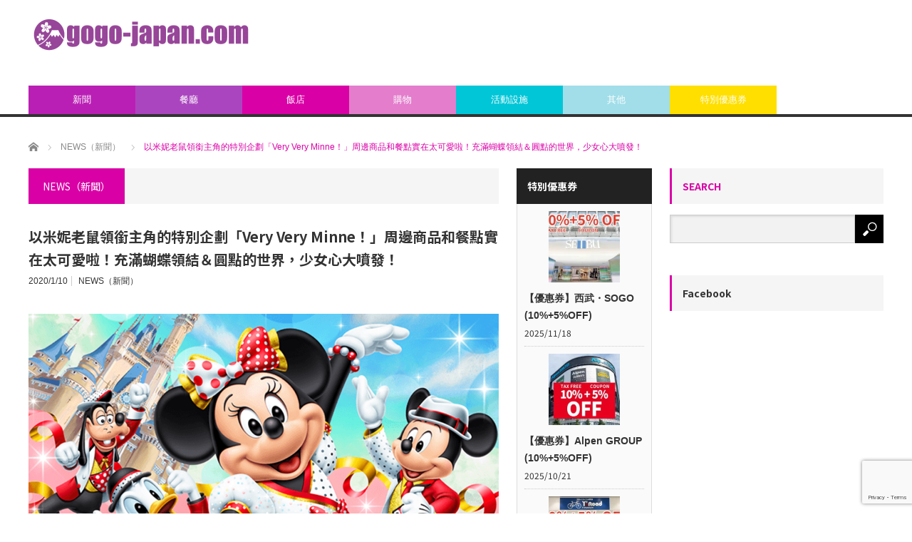

--- FILE ---
content_type: text/html; charset=UTF-8
request_url: https://gogo-japan.com/news/20200110/
body_size: 29974
content:
<!DOCTYPE html>
<html class="pc" lang="ja">
<head prefix="og: http://ogp.me/ns# fb: http://ogp.me/ns/fb#">
<meta charset="UTF-8">
<!--[if IE]><meta http-equiv="X-UA-Compatible" content="IE=edge,chrome=1"><![endif]-->
<meta name="viewport" content="width=device-width">
<title>以米妮老鼠領銜主角的特別企劃「Very Very Minne！」周邊商品和餐點實在太可愛啦！充滿蝴蝶領結＆圓點的世界，少女心大噴發！</title>
<meta name="description" content="因為是以米妮老鼠為主角，商品和餐點都甜美可愛滿點♪ 使用大量的蝴蝶領結或是點點圖案概念元素做的可愛設計風格，讓人看上一眼心就隨之融化了～！">
<meta property="og:type" content="article" />
<meta property="og:url" content="https://gogo-japan.com/news/20200110/">
<meta property="og:title" content="以米妮老鼠領銜主角的特別企劃「Very Very Minne！」周邊商品和餐點實在太可愛啦！充滿蝴蝶領結＆圓點的世界，少女心大噴發！" />
<meta property="og:description" content="因為是以米妮老鼠為主角，商品和餐點都甜美可愛滿點♪ 使用大量的蝴蝶領結或是點點圖案概念元素做的可愛設計風格，讓人看上一眼心就隨之融化了～！" />
<meta property="og:site_name" content="gogo-japan.com" />
<meta property="og:image" content='https://i0.wp.com/gogo-japan.com/wp-content/uploads/2020/01/a4b3447bdd2fcec673ff15aef6a31e21-4.png?fit=1200%2C730&amp;ssl=1'>
<meta property="og:image:secure_url" content="https://i0.wp.com/gogo-japan.com/wp-content/uploads/2020/01/a4b3447bdd2fcec673ff15aef6a31e21-4.png?fit=1200%2C730&amp;ssl=1" /> 
<meta property="og:image:width" content="1200" /> 
<meta property="og:image:height" content="730" />
<meta property="fb:admins" content="1225793087431444" />
<link rel="pingback" href="https://gogo-japan.com/xmlrpc.php">
<meta name='robots' content='max-image-preview:large' />
<!-- Jetpack Site Verification Tags -->
<meta name="google-site-verification" content="t92d525tWkcHx5z46SJzjIOAXPklCuBVAAz9cfPP6ew" />
<link rel='dns-prefetch' href='//www.googletagmanager.com' />
<link rel='dns-prefetch' href='//stats.wp.com' />
<link rel='dns-prefetch' href='//v0.wordpress.com' />
<link rel='preconnect' href='//i0.wp.com' />
<link rel="alternate" type="application/rss+xml" title="gogo-japan.com &raquo; フィード" href="https://gogo-japan.com/feed/" />
<link rel="alternate" type="application/rss+xml" title="gogo-japan.com &raquo; コメントフィード" href="https://gogo-japan.com/comments/feed/" />
<script type="text/javascript" id="wpp-js" src="https://gogo-japan.com/wp-content/plugins/wordpress-popular-posts/assets/js/wpp.min.js?ver=7.3.6" data-sampling="0" data-sampling-rate="100" data-api-url="https://gogo-japan.com/wp-json/wordpress-popular-posts" data-post-id="20926" data-token="f3035ff5d9" data-lang="0" data-debug="0"></script>
<link rel="alternate" type="application/rss+xml" title="gogo-japan.com &raquo; 以米妮老鼠領銜主角的特別企劃「Very Very Minne！」周邊商品和餐點實在太可愛啦！充滿蝴蝶領結＆圓點的世界，少女心大噴發！ のコメントのフィード" href="https://gogo-japan.com/news/20200110/feed/" />
<link rel="alternate" title="oEmbed (JSON)" type="application/json+oembed" href="https://gogo-japan.com/wp-json/oembed/1.0/embed?url=https%3A%2F%2Fgogo-japan.com%2Fnews%2F20200110%2F" />
<link rel="alternate" title="oEmbed (XML)" type="text/xml+oembed" href="https://gogo-japan.com/wp-json/oembed/1.0/embed?url=https%3A%2F%2Fgogo-japan.com%2Fnews%2F20200110%2F&#038;format=xml" />
<style id='wp-img-auto-sizes-contain-inline-css' type='text/css'>
img:is([sizes=auto i],[sizes^="auto," i]){contain-intrinsic-size:3000px 1500px}
/*# sourceURL=wp-img-auto-sizes-contain-inline-css */
</style>
<link rel='stylesheet' id='style-css' href='https://gogo-japan.com/wp-content/themes/core_tcd027/style.css?ver=4.0.2' type='text/css' media='screen' />
<style id='wp-emoji-styles-inline-css' type='text/css'>

	img.wp-smiley, img.emoji {
		display: inline !important;
		border: none !important;
		box-shadow: none !important;
		height: 1em !important;
		width: 1em !important;
		margin: 0 0.07em !important;
		vertical-align: -0.1em !important;
		background: none !important;
		padding: 0 !important;
	}
/*# sourceURL=wp-emoji-styles-inline-css */
</style>
<style id='wp-block-library-inline-css' type='text/css'>
:root{--wp-block-synced-color:#7a00df;--wp-block-synced-color--rgb:122,0,223;--wp-bound-block-color:var(--wp-block-synced-color);--wp-editor-canvas-background:#ddd;--wp-admin-theme-color:#007cba;--wp-admin-theme-color--rgb:0,124,186;--wp-admin-theme-color-darker-10:#006ba1;--wp-admin-theme-color-darker-10--rgb:0,107,160.5;--wp-admin-theme-color-darker-20:#005a87;--wp-admin-theme-color-darker-20--rgb:0,90,135;--wp-admin-border-width-focus:2px}@media (min-resolution:192dpi){:root{--wp-admin-border-width-focus:1.5px}}.wp-element-button{cursor:pointer}:root .has-very-light-gray-background-color{background-color:#eee}:root .has-very-dark-gray-background-color{background-color:#313131}:root .has-very-light-gray-color{color:#eee}:root .has-very-dark-gray-color{color:#313131}:root .has-vivid-green-cyan-to-vivid-cyan-blue-gradient-background{background:linear-gradient(135deg,#00d084,#0693e3)}:root .has-purple-crush-gradient-background{background:linear-gradient(135deg,#34e2e4,#4721fb 50%,#ab1dfe)}:root .has-hazy-dawn-gradient-background{background:linear-gradient(135deg,#faaca8,#dad0ec)}:root .has-subdued-olive-gradient-background{background:linear-gradient(135deg,#fafae1,#67a671)}:root .has-atomic-cream-gradient-background{background:linear-gradient(135deg,#fdd79a,#004a59)}:root .has-nightshade-gradient-background{background:linear-gradient(135deg,#330968,#31cdcf)}:root .has-midnight-gradient-background{background:linear-gradient(135deg,#020381,#2874fc)}:root{--wp--preset--font-size--normal:16px;--wp--preset--font-size--huge:42px}.has-regular-font-size{font-size:1em}.has-larger-font-size{font-size:2.625em}.has-normal-font-size{font-size:var(--wp--preset--font-size--normal)}.has-huge-font-size{font-size:var(--wp--preset--font-size--huge)}.has-text-align-center{text-align:center}.has-text-align-left{text-align:left}.has-text-align-right{text-align:right}.has-fit-text{white-space:nowrap!important}#end-resizable-editor-section{display:none}.aligncenter{clear:both}.items-justified-left{justify-content:flex-start}.items-justified-center{justify-content:center}.items-justified-right{justify-content:flex-end}.items-justified-space-between{justify-content:space-between}.screen-reader-text{border:0;clip-path:inset(50%);height:1px;margin:-1px;overflow:hidden;padding:0;position:absolute;width:1px;word-wrap:normal!important}.screen-reader-text:focus{background-color:#ddd;clip-path:none;color:#444;display:block;font-size:1em;height:auto;left:5px;line-height:normal;padding:15px 23px 14px;text-decoration:none;top:5px;width:auto;z-index:100000}html :where(.has-border-color){border-style:solid}html :where([style*=border-top-color]){border-top-style:solid}html :where([style*=border-right-color]){border-right-style:solid}html :where([style*=border-bottom-color]){border-bottom-style:solid}html :where([style*=border-left-color]){border-left-style:solid}html :where([style*=border-width]){border-style:solid}html :where([style*=border-top-width]){border-top-style:solid}html :where([style*=border-right-width]){border-right-style:solid}html :where([style*=border-bottom-width]){border-bottom-style:solid}html :where([style*=border-left-width]){border-left-style:solid}html :where(img[class*=wp-image-]){height:auto;max-width:100%}:where(figure){margin:0 0 1em}html :where(.is-position-sticky){--wp-admin--admin-bar--position-offset:var(--wp-admin--admin-bar--height,0px)}@media screen and (max-width:600px){html :where(.is-position-sticky){--wp-admin--admin-bar--position-offset:0px}}

/*# sourceURL=wp-block-library-inline-css */
</style><style id='global-styles-inline-css' type='text/css'>
:root{--wp--preset--aspect-ratio--square: 1;--wp--preset--aspect-ratio--4-3: 4/3;--wp--preset--aspect-ratio--3-4: 3/4;--wp--preset--aspect-ratio--3-2: 3/2;--wp--preset--aspect-ratio--2-3: 2/3;--wp--preset--aspect-ratio--16-9: 16/9;--wp--preset--aspect-ratio--9-16: 9/16;--wp--preset--color--black: #000000;--wp--preset--color--cyan-bluish-gray: #abb8c3;--wp--preset--color--white: #ffffff;--wp--preset--color--pale-pink: #f78da7;--wp--preset--color--vivid-red: #cf2e2e;--wp--preset--color--luminous-vivid-orange: #ff6900;--wp--preset--color--luminous-vivid-amber: #fcb900;--wp--preset--color--light-green-cyan: #7bdcb5;--wp--preset--color--vivid-green-cyan: #00d084;--wp--preset--color--pale-cyan-blue: #8ed1fc;--wp--preset--color--vivid-cyan-blue: #0693e3;--wp--preset--color--vivid-purple: #9b51e0;--wp--preset--gradient--vivid-cyan-blue-to-vivid-purple: linear-gradient(135deg,rgb(6,147,227) 0%,rgb(155,81,224) 100%);--wp--preset--gradient--light-green-cyan-to-vivid-green-cyan: linear-gradient(135deg,rgb(122,220,180) 0%,rgb(0,208,130) 100%);--wp--preset--gradient--luminous-vivid-amber-to-luminous-vivid-orange: linear-gradient(135deg,rgb(252,185,0) 0%,rgb(255,105,0) 100%);--wp--preset--gradient--luminous-vivid-orange-to-vivid-red: linear-gradient(135deg,rgb(255,105,0) 0%,rgb(207,46,46) 100%);--wp--preset--gradient--very-light-gray-to-cyan-bluish-gray: linear-gradient(135deg,rgb(238,238,238) 0%,rgb(169,184,195) 100%);--wp--preset--gradient--cool-to-warm-spectrum: linear-gradient(135deg,rgb(74,234,220) 0%,rgb(151,120,209) 20%,rgb(207,42,186) 40%,rgb(238,44,130) 60%,rgb(251,105,98) 80%,rgb(254,248,76) 100%);--wp--preset--gradient--blush-light-purple: linear-gradient(135deg,rgb(255,206,236) 0%,rgb(152,150,240) 100%);--wp--preset--gradient--blush-bordeaux: linear-gradient(135deg,rgb(254,205,165) 0%,rgb(254,45,45) 50%,rgb(107,0,62) 100%);--wp--preset--gradient--luminous-dusk: linear-gradient(135deg,rgb(255,203,112) 0%,rgb(199,81,192) 50%,rgb(65,88,208) 100%);--wp--preset--gradient--pale-ocean: linear-gradient(135deg,rgb(255,245,203) 0%,rgb(182,227,212) 50%,rgb(51,167,181) 100%);--wp--preset--gradient--electric-grass: linear-gradient(135deg,rgb(202,248,128) 0%,rgb(113,206,126) 100%);--wp--preset--gradient--midnight: linear-gradient(135deg,rgb(2,3,129) 0%,rgb(40,116,252) 100%);--wp--preset--font-size--small: 13px;--wp--preset--font-size--medium: 20px;--wp--preset--font-size--large: 36px;--wp--preset--font-size--x-large: 42px;--wp--preset--spacing--20: 0.44rem;--wp--preset--spacing--30: 0.67rem;--wp--preset--spacing--40: 1rem;--wp--preset--spacing--50: 1.5rem;--wp--preset--spacing--60: 2.25rem;--wp--preset--spacing--70: 3.38rem;--wp--preset--spacing--80: 5.06rem;--wp--preset--shadow--natural: 6px 6px 9px rgba(0, 0, 0, 0.2);--wp--preset--shadow--deep: 12px 12px 50px rgba(0, 0, 0, 0.4);--wp--preset--shadow--sharp: 6px 6px 0px rgba(0, 0, 0, 0.2);--wp--preset--shadow--outlined: 6px 6px 0px -3px rgb(255, 255, 255), 6px 6px rgb(0, 0, 0);--wp--preset--shadow--crisp: 6px 6px 0px rgb(0, 0, 0);}:where(.is-layout-flex){gap: 0.5em;}:where(.is-layout-grid){gap: 0.5em;}body .is-layout-flex{display: flex;}.is-layout-flex{flex-wrap: wrap;align-items: center;}.is-layout-flex > :is(*, div){margin: 0;}body .is-layout-grid{display: grid;}.is-layout-grid > :is(*, div){margin: 0;}:where(.wp-block-columns.is-layout-flex){gap: 2em;}:where(.wp-block-columns.is-layout-grid){gap: 2em;}:where(.wp-block-post-template.is-layout-flex){gap: 1.25em;}:where(.wp-block-post-template.is-layout-grid){gap: 1.25em;}.has-black-color{color: var(--wp--preset--color--black) !important;}.has-cyan-bluish-gray-color{color: var(--wp--preset--color--cyan-bluish-gray) !important;}.has-white-color{color: var(--wp--preset--color--white) !important;}.has-pale-pink-color{color: var(--wp--preset--color--pale-pink) !important;}.has-vivid-red-color{color: var(--wp--preset--color--vivid-red) !important;}.has-luminous-vivid-orange-color{color: var(--wp--preset--color--luminous-vivid-orange) !important;}.has-luminous-vivid-amber-color{color: var(--wp--preset--color--luminous-vivid-amber) !important;}.has-light-green-cyan-color{color: var(--wp--preset--color--light-green-cyan) !important;}.has-vivid-green-cyan-color{color: var(--wp--preset--color--vivid-green-cyan) !important;}.has-pale-cyan-blue-color{color: var(--wp--preset--color--pale-cyan-blue) !important;}.has-vivid-cyan-blue-color{color: var(--wp--preset--color--vivid-cyan-blue) !important;}.has-vivid-purple-color{color: var(--wp--preset--color--vivid-purple) !important;}.has-black-background-color{background-color: var(--wp--preset--color--black) !important;}.has-cyan-bluish-gray-background-color{background-color: var(--wp--preset--color--cyan-bluish-gray) !important;}.has-white-background-color{background-color: var(--wp--preset--color--white) !important;}.has-pale-pink-background-color{background-color: var(--wp--preset--color--pale-pink) !important;}.has-vivid-red-background-color{background-color: var(--wp--preset--color--vivid-red) !important;}.has-luminous-vivid-orange-background-color{background-color: var(--wp--preset--color--luminous-vivid-orange) !important;}.has-luminous-vivid-amber-background-color{background-color: var(--wp--preset--color--luminous-vivid-amber) !important;}.has-light-green-cyan-background-color{background-color: var(--wp--preset--color--light-green-cyan) !important;}.has-vivid-green-cyan-background-color{background-color: var(--wp--preset--color--vivid-green-cyan) !important;}.has-pale-cyan-blue-background-color{background-color: var(--wp--preset--color--pale-cyan-blue) !important;}.has-vivid-cyan-blue-background-color{background-color: var(--wp--preset--color--vivid-cyan-blue) !important;}.has-vivid-purple-background-color{background-color: var(--wp--preset--color--vivid-purple) !important;}.has-black-border-color{border-color: var(--wp--preset--color--black) !important;}.has-cyan-bluish-gray-border-color{border-color: var(--wp--preset--color--cyan-bluish-gray) !important;}.has-white-border-color{border-color: var(--wp--preset--color--white) !important;}.has-pale-pink-border-color{border-color: var(--wp--preset--color--pale-pink) !important;}.has-vivid-red-border-color{border-color: var(--wp--preset--color--vivid-red) !important;}.has-luminous-vivid-orange-border-color{border-color: var(--wp--preset--color--luminous-vivid-orange) !important;}.has-luminous-vivid-amber-border-color{border-color: var(--wp--preset--color--luminous-vivid-amber) !important;}.has-light-green-cyan-border-color{border-color: var(--wp--preset--color--light-green-cyan) !important;}.has-vivid-green-cyan-border-color{border-color: var(--wp--preset--color--vivid-green-cyan) !important;}.has-pale-cyan-blue-border-color{border-color: var(--wp--preset--color--pale-cyan-blue) !important;}.has-vivid-cyan-blue-border-color{border-color: var(--wp--preset--color--vivid-cyan-blue) !important;}.has-vivid-purple-border-color{border-color: var(--wp--preset--color--vivid-purple) !important;}.has-vivid-cyan-blue-to-vivid-purple-gradient-background{background: var(--wp--preset--gradient--vivid-cyan-blue-to-vivid-purple) !important;}.has-light-green-cyan-to-vivid-green-cyan-gradient-background{background: var(--wp--preset--gradient--light-green-cyan-to-vivid-green-cyan) !important;}.has-luminous-vivid-amber-to-luminous-vivid-orange-gradient-background{background: var(--wp--preset--gradient--luminous-vivid-amber-to-luminous-vivid-orange) !important;}.has-luminous-vivid-orange-to-vivid-red-gradient-background{background: var(--wp--preset--gradient--luminous-vivid-orange-to-vivid-red) !important;}.has-very-light-gray-to-cyan-bluish-gray-gradient-background{background: var(--wp--preset--gradient--very-light-gray-to-cyan-bluish-gray) !important;}.has-cool-to-warm-spectrum-gradient-background{background: var(--wp--preset--gradient--cool-to-warm-spectrum) !important;}.has-blush-light-purple-gradient-background{background: var(--wp--preset--gradient--blush-light-purple) !important;}.has-blush-bordeaux-gradient-background{background: var(--wp--preset--gradient--blush-bordeaux) !important;}.has-luminous-dusk-gradient-background{background: var(--wp--preset--gradient--luminous-dusk) !important;}.has-pale-ocean-gradient-background{background: var(--wp--preset--gradient--pale-ocean) !important;}.has-electric-grass-gradient-background{background: var(--wp--preset--gradient--electric-grass) !important;}.has-midnight-gradient-background{background: var(--wp--preset--gradient--midnight) !important;}.has-small-font-size{font-size: var(--wp--preset--font-size--small) !important;}.has-medium-font-size{font-size: var(--wp--preset--font-size--medium) !important;}.has-large-font-size{font-size: var(--wp--preset--font-size--large) !important;}.has-x-large-font-size{font-size: var(--wp--preset--font-size--x-large) !important;}
/*# sourceURL=global-styles-inline-css */
</style>

<style id='classic-theme-styles-inline-css' type='text/css'>
/*! This file is auto-generated */
.wp-block-button__link{color:#fff;background-color:#32373c;border-radius:9999px;box-shadow:none;text-decoration:none;padding:calc(.667em + 2px) calc(1.333em + 2px);font-size:1.125em}.wp-block-file__button{background:#32373c;color:#fff;text-decoration:none}
/*# sourceURL=/wp-includes/css/classic-themes.min.css */
</style>
<link rel='stylesheet' id='contact-form-7-css' href='https://gogo-japan.com/wp-content/plugins/contact-form-7/includes/css/styles.css?ver=6.1.4' type='text/css' media='all' />
<link rel='stylesheet' id='ppress-frontend-css' href='https://gogo-japan.com/wp-content/plugins/wp-user-avatar/assets/css/frontend.min.css?ver=4.16.8' type='text/css' media='all' />
<link rel='stylesheet' id='ppress-flatpickr-css' href='https://gogo-japan.com/wp-content/plugins/wp-user-avatar/assets/flatpickr/flatpickr.min.css?ver=4.16.8' type='text/css' media='all' />
<link rel='stylesheet' id='ppress-select2-css' href='https://gogo-japan.com/wp-content/plugins/wp-user-avatar/assets/select2/select2.min.css?ver=199a46ded3622075f6e414ae57dd17f6' type='text/css' media='all' />
<link rel='stylesheet' id='wordpress-popular-posts-css-css' href='https://gogo-japan.com/wp-content/plugins/wordpress-popular-posts/assets/css/wpp.css?ver=7.3.6' type='text/css' media='all' />
<style id='jetpack_facebook_likebox-inline-css' type='text/css'>
.widget_facebook_likebox {
	overflow: hidden;
}

/*# sourceURL=https://gogo-japan.com/wp-content/plugins/jetpack/modules/widgets/facebook-likebox/style.css */
</style>
<link rel='stylesheet' id='tablepress-default-css' href='https://gogo-japan.com/wp-content/plugins/tablepress/css/build/default.css?ver=3.2.6' type='text/css' media='all' />
<script type="text/javascript" src="https://gogo-japan.com/wp-includes/js/jquery/jquery.min.js?ver=3.7.1" id="jquery-core-js"></script>
<script type="text/javascript" src="https://gogo-japan.com/wp-includes/js/jquery/jquery-migrate.min.js?ver=3.4.1" id="jquery-migrate-js"></script>
<script type="text/javascript" src="https://gogo-japan.com/wp-content/plugins/wp-user-avatar/assets/flatpickr/flatpickr.min.js?ver=4.16.8" id="ppress-flatpickr-js"></script>
<script type="text/javascript" src="https://gogo-japan.com/wp-content/plugins/wp-user-avatar/assets/select2/select2.min.js?ver=4.16.8" id="ppress-select2-js"></script>

<!-- Site Kit によって追加された Google タグ（gtag.js）スニペット -->
<!-- Google アナリティクス スニペット (Site Kit が追加) -->
<script type="text/javascript" src="https://www.googletagmanager.com/gtag/js?id=GT-W6XXHMTT" id="google_gtagjs-js" async></script>
<script type="text/javascript" id="google_gtagjs-js-after">
/* <![CDATA[ */
window.dataLayer = window.dataLayer || [];function gtag(){dataLayer.push(arguments);}
gtag("set","linker",{"domains":["gogo-japan.com"]});
gtag("js", new Date());
gtag("set", "developer_id.dZTNiMT", true);
gtag("config", "GT-W6XXHMTT");
 window._googlesitekit = window._googlesitekit || {}; window._googlesitekit.throttledEvents = []; window._googlesitekit.gtagEvent = (name, data) => { var key = JSON.stringify( { name, data } ); if ( !! window._googlesitekit.throttledEvents[ key ] ) { return; } window._googlesitekit.throttledEvents[ key ] = true; setTimeout( () => { delete window._googlesitekit.throttledEvents[ key ]; }, 5 ); gtag( "event", name, { ...data, event_source: "site-kit" } ); }; 
//# sourceURL=google_gtagjs-js-after
/* ]]> */
</script>
<link rel="https://api.w.org/" href="https://gogo-japan.com/wp-json/" /><link rel="alternate" title="JSON" type="application/json" href="https://gogo-japan.com/wp-json/wp/v2/posts/20926" /><link rel="canonical" href="https://gogo-japan.com/news/20200110/" />
	<link rel="preconnect" href="https://fonts.googleapis.com">
	<link rel="preconnect" href="https://fonts.gstatic.com">
	<link href='https://fonts.googleapis.com/css2?display=swap&family=Noto+Sans+TC:wght@400;500;700' rel='stylesheet'><meta name="generator" content="Site Kit by Google 1.170.0" />	<style>img#wpstats{display:none}</style>
		<link rel="apple-touch-icon" sizes="60x60" href="/wp-content/uploads/fbrfg/apple-touch-icon.png">
<link rel="icon" type="image/png" sizes="32x32" href="/wp-content/uploads/fbrfg/favicon-32x32.png">
<link rel="icon" type="image/png" sizes="16x16" href="/wp-content/uploads/fbrfg/favicon-16x16.png">
<link rel="manifest" href="/wp-content/uploads/fbrfg/manifest.json">
<link rel="mask-icon" href="/wp-content/uploads/fbrfg/safari-pinned-tab.svg" color="#5bbad5">
<link rel="shortcut icon" href="/wp-content/uploads/fbrfg/favicon.ico">
<meta name="msapplication-config" content="/wp-content/uploads/fbrfg/browserconfig.xml">
<meta name="theme-color" content="#ffffff">            <style id="wpp-loading-animation-styles">@-webkit-keyframes bgslide{from{background-position-x:0}to{background-position-x:-200%}}@keyframes bgslide{from{background-position-x:0}to{background-position-x:-200%}}.wpp-widget-block-placeholder,.wpp-shortcode-placeholder{margin:0 auto;width:60px;height:3px;background:#dd3737;background:linear-gradient(90deg,#dd3737 0%,#571313 10%,#dd3737 100%);background-size:200% auto;border-radius:3px;-webkit-animation:bgslide 1s infinite linear;animation:bgslide 1s infinite linear}</style>
            
<script src="https://gogo-japan.com/wp-content/themes/core_tcd027/js/modernizr.js?ver=4.0.2"></script>
<script src="https://gogo-japan.com/wp-content/themes/core_tcd027/js/jscript.js?ver=4.0.2"></script>
<script src="https://gogo-japan.com/wp-content/themes/core_tcd027/js/comment.js?ver=4.0.2"></script>

<link rel="stylesheet" media="screen and (max-width:771px)" href="https://gogo-japan.com/wp-content/themes/core_tcd027/responsive.css?ver=4.0.2">
<link rel="stylesheet" media="screen and (max-width:771px)" href="https://gogo-japan.com/wp-content/themes/core_tcd027/footer-bar/footer-bar.css?ver=4.0.2">

<link rel="stylesheet" href="https://gogo-japan.com/wp-content/themes/core_tcd027/japanese.css?ver=4.0.2">

<!--[if lt IE 9]>
<script src="https://gogo-japan.com/wp-content/themes/core_tcd027/js/html5.js?ver=4.0.2"></script>
<![endif]-->

<style type="text/css">

body { font-size:16px; }

#logo { top:-47px; left:7px; }

a:hover, #header_button li a:hover, #header_button li a.active, #header_menu li a:hover, #copyright_area a:hover, #bread_crumb .last, .styled_post_list1 li a:hover, .post_meta a:hover, .side_headline, #index_featured_post_list2 .headline
 { color:#D900A6; }

.design_date, #load_post a:hover, #header_category_list, #header_tag_list, #header_button li#category_button a:before, #header_button li#recommend_button a:before, #header_button li#tag_button a:before, #header_button li#misc_button a:before, #header_recommend_list a:before, #header_misc_list a:before,
 .pc #global_menu ul a, #post_list_tab li a:hover, #return_top a:hover, #wp-calendar td a:hover, #wp-calendar #prev a:hover, #wp-calendar #next a:hover, .widget_search #search-btn input:hover, .widget_search #searchsubmit:hover,
  #related_post .image:hover img, #submit_comment:hover, #post_pagination a:hover, #post_pagination p, .tcdw_category_list_widget a:hover, a.menu_button:hover, .author_profile .author_social_link li.author_link a:hover, .archive_headline span, .author_info_link:hover
   { background-color:#D900A6; }

.side_headline, #index_featured_post_list2 .headline, #comment_textarea textarea:focus, #guest_info input:focus, .single_headline, #related_post .image:hover img, .post_list .image:hover img, .styled_post_list1 .image:hover img
 { border-color:#D900A6; }

.pc #global_menu ul a:hover
   { background-color:#B2B1B0; }

.mobile #global_menu a:hover
   { background-color:#D900A6 !important; }

#index_featured_post_list2 .headline
   { border-color:#1FA6E0; color:#1FA6E0; }


#top-posts-8 .side_headline { color:#BA1FB5; border-color:#BA1FB5; }
#global_menu #menu-item-83 a { background-color:#FEBB03; }
#global_menu #menu-item-83 a:hover { background-color:#B2B1B0; }
#global_menu #menu-item-10261 a { background-color:#00C6D7; }
#global_menu #menu-item-10261 a:hover { background-color:#B2B1B0; }
#global_menu #menu-item-13938 a { background-color:#E37DCC; }
#global_menu #menu-item-13938 a:hover { background-color:#B2B1B0; }
#global_menu #menu-item-19537 a { background-color:#E37DCC; }
#global_menu #menu-item-19537 a:hover { background-color:#B2B1B0; }
#global_menu #menu-item-8 a { background-color:#FEDF00; }
#global_menu #menu-item-8 a:hover { background-color:#B2B1B0; }
#global_menu #menu-item-14776 a { background-color:#00C6D7; }
#global_menu #menu-item-14776 a:hover { background-color:#B2B1B0; }
#global_menu #menu-item-1713 a { background-color:#D900A6; }
#global_menu #menu-item-1713 a:hover { background-color:#B2B1B0; }
#global_menu #menu-item-1810 a { background-color:#A1DEE9; }
#global_menu #menu-item-1810 a:hover { background-color:#B2B1B0; }
#global_menu #menu-item-13937 a { background-color:#FEDF00; }
#global_menu #menu-item-13937 a:hover { background-color:#B2B1B0; }
#global_menu #menu-item-81 a { background-color:#BA1FB5; }
#global_menu #menu-item-81 a:hover { background-color:#B2B1B0; }
#global_menu #menu-item-24086 a { background-color:#AB45BF; }
#global_menu #menu-item-24086 a:hover { background-color:#B2B1B0; }
#global_menu #menu-item-24084 a { background-color:#D900A6; }
#global_menu #menu-item-24084 a:hover { background-color:#B2B1B0; }
#global_menu #menu-item-24087 a { background-color:#E37DCC; }
#global_menu #menu-item-24087 a:hover { background-color:#B2B1B0; }
#global_menu #menu-item-24083 a { background-color:#00C6D7; }
#global_menu #menu-item-24083 a:hover { background-color:#B2B1B0; }
#global_menu #menu-item-24085 a { background-color:#A1DEE9; }
#global_menu #menu-item-24085 a:hover { background-color:#B2B1B0; }
#global_menu #menu-item-26616 a { background-color:#FEDF00; }
#global_menu #menu-item-26616 a:hover { background-color:#B2B1B0; }

p { line-height:1.4 !important; }

p {
word-break: break-all;
}



</style>



<style type="text/css"></style><link rel="amphtml" href="https://gogo-japan.com/news/20200110/amp/">
<!-- Jetpack Open Graph Tags -->
<meta property="og:type" content="article" />
<meta property="og:title" content="以米妮老鼠領銜主角的特別企劃「Very Very Minne！」周邊商品和餐點實在太可愛啦！充滿蝴蝶領結＆圓點的世界，少女心大噴發！" />
<meta property="og:url" content="https://gogo-japan.com/news/20200110/" />
<meta property="og:description" content="2020年1月10日開始，東京迪士尼樂園推出以米妮老鼠領銜的特別企劃「Very Very Minne !」活動&hellip;" />
<meta property="article:published_time" content="2020-01-10T01:48:26+00:00" />
<meta property="article:modified_time" content="2020-01-10T01:54:23+00:00" />
<meta property="og:site_name" content="gogo-japan.com" />
<meta property="og:image" content="https://i0.wp.com/gogo-japan.com/wp-content/uploads/2020/01/a4b3447bdd2fcec673ff15aef6a31e21-4.png?fit=1200%2C730&#038;ssl=1" />
<meta property="og:image:width" content="1200" />
<meta property="og:image:height" content="730" />
<meta property="og:image:alt" content="" />
<meta property="og:locale" content="ja_JP" />
<meta name="twitter:text:title" content="以米妮老鼠領銜主角的特別企劃「Very Very Minne！」周邊商品和餐點實在太可愛啦！充滿蝴蝶領結＆圓點的世界，少女心大噴發！" />
<meta name="twitter:image" content="https://i0.wp.com/gogo-japan.com/wp-content/uploads/2020/01/a4b3447bdd2fcec673ff15aef6a31e21-4.png?fit=1200%2C730&#038;ssl=1&#038;w=640" />
<meta name="twitter:card" content="summary_large_image" />

<!-- End Jetpack Open Graph Tags -->
<style type="text/css">.saboxplugin-wrap{-webkit-box-sizing:border-box;-moz-box-sizing:border-box;-ms-box-sizing:border-box;box-sizing:border-box;border:1px solid #eee;width:100%;clear:both;display:block;overflow:hidden;word-wrap:break-word;position:relative}.saboxplugin-wrap .saboxplugin-gravatar{float:left;padding:0 20px 20px 20px}.saboxplugin-wrap .saboxplugin-gravatar img{max-width:100px;height:auto;border-radius:0;}.saboxplugin-wrap .saboxplugin-authorname{font-size:18px;line-height:1;margin:20px 0 0 20px;display:block}.saboxplugin-wrap .saboxplugin-authorname a{text-decoration:none}.saboxplugin-wrap .saboxplugin-authorname a:focus{outline:0}.saboxplugin-wrap .saboxplugin-desc{display:block;margin:5px 20px}.saboxplugin-wrap .saboxplugin-desc a{text-decoration:underline}.saboxplugin-wrap .saboxplugin-desc p{margin:5px 0 12px}.saboxplugin-wrap .saboxplugin-web{margin:0 20px 15px;text-align:left}.saboxplugin-wrap .sab-web-position{text-align:right}.saboxplugin-wrap .saboxplugin-web a{color:#ccc;text-decoration:none}.saboxplugin-wrap .saboxplugin-socials{position:relative;display:block;background:#fcfcfc;padding:5px;border-top:1px solid #eee}.saboxplugin-wrap .saboxplugin-socials a svg{width:20px;height:20px}.saboxplugin-wrap .saboxplugin-socials a svg .st2{fill:#fff; transform-origin:center center;}.saboxplugin-wrap .saboxplugin-socials a svg .st1{fill:rgba(0,0,0,.3)}.saboxplugin-wrap .saboxplugin-socials a:hover{opacity:.8;-webkit-transition:opacity .4s;-moz-transition:opacity .4s;-o-transition:opacity .4s;transition:opacity .4s;box-shadow:none!important;-webkit-box-shadow:none!important}.saboxplugin-wrap .saboxplugin-socials .saboxplugin-icon-color{box-shadow:none;padding:0;border:0;-webkit-transition:opacity .4s;-moz-transition:opacity .4s;-o-transition:opacity .4s;transition:opacity .4s;display:inline-block;color:#fff;font-size:0;text-decoration:inherit;margin:5px;-webkit-border-radius:0;-moz-border-radius:0;-ms-border-radius:0;-o-border-radius:0;border-radius:0;overflow:hidden}.saboxplugin-wrap .saboxplugin-socials .saboxplugin-icon-grey{text-decoration:inherit;box-shadow:none;position:relative;display:-moz-inline-stack;display:inline-block;vertical-align:middle;zoom:1;margin:10px 5px;color:#444;fill:#444}.clearfix:after,.clearfix:before{content:' ';display:table;line-height:0;clear:both}.ie7 .clearfix{zoom:1}.saboxplugin-socials.sabox-colored .saboxplugin-icon-color .sab-twitch{border-color:#38245c}.saboxplugin-socials.sabox-colored .saboxplugin-icon-color .sab-behance{border-color:#003eb0}.saboxplugin-socials.sabox-colored .saboxplugin-icon-color .sab-deviantart{border-color:#036824}.saboxplugin-socials.sabox-colored .saboxplugin-icon-color .sab-digg{border-color:#00327c}.saboxplugin-socials.sabox-colored .saboxplugin-icon-color .sab-dribbble{border-color:#ba1655}.saboxplugin-socials.sabox-colored .saboxplugin-icon-color .sab-facebook{border-color:#1e2e4f}.saboxplugin-socials.sabox-colored .saboxplugin-icon-color .sab-flickr{border-color:#003576}.saboxplugin-socials.sabox-colored .saboxplugin-icon-color .sab-github{border-color:#264874}.saboxplugin-socials.sabox-colored .saboxplugin-icon-color .sab-google{border-color:#0b51c5}.saboxplugin-socials.sabox-colored .saboxplugin-icon-color .sab-html5{border-color:#902e13}.saboxplugin-socials.sabox-colored .saboxplugin-icon-color .sab-instagram{border-color:#1630aa}.saboxplugin-socials.sabox-colored .saboxplugin-icon-color .sab-linkedin{border-color:#00344f}.saboxplugin-socials.sabox-colored .saboxplugin-icon-color .sab-pinterest{border-color:#5b040e}.saboxplugin-socials.sabox-colored .saboxplugin-icon-color .sab-reddit{border-color:#992900}.saboxplugin-socials.sabox-colored .saboxplugin-icon-color .sab-rss{border-color:#a43b0a}.saboxplugin-socials.sabox-colored .saboxplugin-icon-color .sab-sharethis{border-color:#5d8420}.saboxplugin-socials.sabox-colored .saboxplugin-icon-color .sab-soundcloud{border-color:#995200}.saboxplugin-socials.sabox-colored .saboxplugin-icon-color .sab-spotify{border-color:#0f612c}.saboxplugin-socials.sabox-colored .saboxplugin-icon-color .sab-stackoverflow{border-color:#a95009}.saboxplugin-socials.sabox-colored .saboxplugin-icon-color .sab-steam{border-color:#006388}.saboxplugin-socials.sabox-colored .saboxplugin-icon-color .sab-user_email{border-color:#b84e05}.saboxplugin-socials.sabox-colored .saboxplugin-icon-color .sab-tumblr{border-color:#10151b}.saboxplugin-socials.sabox-colored .saboxplugin-icon-color .sab-twitter{border-color:#0967a0}.saboxplugin-socials.sabox-colored .saboxplugin-icon-color .sab-vimeo{border-color:#0d7091}.saboxplugin-socials.sabox-colored .saboxplugin-icon-color .sab-windows{border-color:#003f71}.saboxplugin-socials.sabox-colored .saboxplugin-icon-color .sab-whatsapp{border-color:#003f71}.saboxplugin-socials.sabox-colored .saboxplugin-icon-color .sab-wordpress{border-color:#0f3647}.saboxplugin-socials.sabox-colored .saboxplugin-icon-color .sab-yahoo{border-color:#14002d}.saboxplugin-socials.sabox-colored .saboxplugin-icon-color .sab-youtube{border-color:#900}.saboxplugin-socials.sabox-colored .saboxplugin-icon-color .sab-xing{border-color:#000202}.saboxplugin-socials.sabox-colored .saboxplugin-icon-color .sab-mixcloud{border-color:#2475a0}.saboxplugin-socials.sabox-colored .saboxplugin-icon-color .sab-vk{border-color:#243549}.saboxplugin-socials.sabox-colored .saboxplugin-icon-color .sab-medium{border-color:#00452c}.saboxplugin-socials.sabox-colored .saboxplugin-icon-color .sab-quora{border-color:#420e00}.saboxplugin-socials.sabox-colored .saboxplugin-icon-color .sab-meetup{border-color:#9b181c}.saboxplugin-socials.sabox-colored .saboxplugin-icon-color .sab-goodreads{border-color:#000}.saboxplugin-socials.sabox-colored .saboxplugin-icon-color .sab-snapchat{border-color:#999700}.saboxplugin-socials.sabox-colored .saboxplugin-icon-color .sab-500px{border-color:#00557f}.saboxplugin-socials.sabox-colored .saboxplugin-icon-color .sab-mastodont{border-color:#185886}.sabox-plus-item{margin-bottom:20px}@media screen and (max-width:480px){.saboxplugin-wrap{text-align:center}.saboxplugin-wrap .saboxplugin-gravatar{float:none;padding:20px 0;text-align:center;margin:0 auto;display:block}.saboxplugin-wrap .saboxplugin-gravatar img{float:none;display:inline-block;display:-moz-inline-stack;vertical-align:middle;zoom:1}.saboxplugin-wrap .saboxplugin-desc{margin:0 10px 20px;text-align:center}.saboxplugin-wrap .saboxplugin-authorname{text-align:center;margin:10px 0 20px}}body .saboxplugin-authorname a,body .saboxplugin-authorname a:hover{box-shadow:none;-webkit-box-shadow:none}a.sab-profile-edit{font-size:16px!important;line-height:1!important}.sab-edit-settings a,a.sab-profile-edit{color:#0073aa!important;box-shadow:none!important;-webkit-box-shadow:none!important}.sab-edit-settings{margin-right:15px;position:absolute;right:0;z-index:2;bottom:10px;line-height:20px}.sab-edit-settings i{margin-left:5px}.saboxplugin-socials{line-height:1!important}.rtl .saboxplugin-wrap .saboxplugin-gravatar{float:right}.rtl .saboxplugin-wrap .saboxplugin-authorname{display:flex;align-items:center}.rtl .saboxplugin-wrap .saboxplugin-authorname .sab-profile-edit{margin-right:10px}.rtl .sab-edit-settings{right:auto;left:0}img.sab-custom-avatar{max-width:75px;}.saboxplugin-wrap {margin-top:0px; margin-bottom:0px; padding: 0px 0px }.saboxplugin-wrap .saboxplugin-authorname {font-size:18px; line-height:25px;}.saboxplugin-wrap .saboxplugin-desc p, .saboxplugin-wrap .saboxplugin-desc {font-size:14px !important; line-height:21px !important;}.saboxplugin-wrap .saboxplugin-web {font-size:14px;}.saboxplugin-wrap .saboxplugin-socials a svg {width:18px;height:18px;}</style>		<style type="text/css" id="wp-custom-css">
			.wp-image-15029:hover {
	opacity: 0.5 ;
}		</style>
			<style id="egf-frontend-styles" type="text/css">
		p {font-family: 'Noto Sans TC', sans-serif;font-style: normal;font-weight: 400;} h1 {font-family: 'Noto Sans TC', sans-serif;font-style: normal;font-weight: 500;} h2 {font-family: 'Noto Sans TC', sans-serif;font-style: normal;font-weight: 700;} h3 {font-family: 'Noto Sans TC', sans-serif;font-style: normal;font-weight: 400;} h4 {} h5 {} h6 {} 	</style>
	<style>
iframe[name="google_conversion_frame"] { position: absolute; top: 0; }
</style>	

<!-- Facebook Pixel Code -->
<script>
  !function(f,b,e,v,n,t,s)
  {if(f.fbq)return;n=f.fbq=function(){n.callMethod?
  n.callMethod.apply(n,arguments):n.queue.push(arguments)};
  if(!f._fbq)f._fbq=n;n.push=n;n.loaded=!0;n.version='2.0';
  n.queue=[];t=b.createElement(e);t.async=!0;
  t.src=v;s=b.getElementsByTagName(e)[0];
  s.parentNode.insertBefore(t,s)}(window, document,'script',
  'https://connect.facebook.net/en_US/fbevents.js');
  fbq('init', '281305912472871');
  fbq('track', 'PageView');
</script>
<noscript><img height="1" width="1" style="display:none"
  src="https://www.facebook.com/tr?id=281305912472871&ev=PageView&noscript=1"
/></noscript>
<!-- End Facebook Pixel Code -->

<script type="text/javascript" language="javascript">
    var vc_pid = "885138020";
</script><script type="text/javascript" src="//aml.valuecommerce.com/vcdal.js" async></script>	

<script async src="https://pagead2.googlesyndication.com/pagead/js/adsbygoogle.js?client=ca-pub-1667462507234155"
     crossorigin="anonymous"></script>

<link rel='stylesheet' id='jetpack-swiper-library-css' href='https://gogo-japan.com/wp-content/plugins/jetpack/_inc/blocks/swiper.css?ver=15.4' type='text/css' media='all' />
<link rel='stylesheet' id='jetpack-carousel-css' href='https://gogo-japan.com/wp-content/plugins/jetpack/modules/carousel/jetpack-carousel.css?ver=15.4' type='text/css' media='all' />
</head>
<body data-rsssl=1 class="wp-singular post-template-default single single-post postid-20926 single-format-standard wp-theme-core_tcd027 category-5">

 <div id="header">
  <div id="header_inner">

   <!-- logo -->
      <div id='logo_image'>
<h1 id="logo"><a href=" https://gogo-japan.com/" title="gogo-japan.com" data-label="gogo-japan.com"><img src="https://gogo-japan.com/wp-content/uploads/tcd-w/logo-resized.png?1769147005" alt="gogo-japan.com" title="gogo-japan.com" /></a></h1>
</div>
   
   <!-- global menu -->
      <a href="#" class="menu_button"></a>
   <div id="global_menu" class="clearfix">
    <ul id="menu-%e3%83%98%e3%83%83%e3%83%80%e3%83%bc%e3%83%a1%e3%83%8b%e3%83%a5%e3%83%bc" class="menu"><li id="menu-item-81" class="menu-item menu-item-type-taxonomy menu-item-object-category current-post-ancestor current-menu-parent current-post-parent menu-item-81 menu-category-5"><a href="https://gogo-japan.com/category/news/">新聞</a></li>
<li id="menu-item-24086" class="menu-item menu-item-type-taxonomy menu-item-object-category menu-item-has-children menu-item-24086 menu-category-77"><a href="https://gogo-japan.com/category/restaurant/">餐廳</a>
<ul class="sub-menu">
	<li id="menu-item-24093" class="menu-item menu-item-type-taxonomy menu-item-object-category menu-item-24093 menu-category-97"><a href="https://gogo-japan.com/category/restaurant/restaurant_tokyo/">東京</a></li>
	<li id="menu-item-24092" class="menu-item menu-item-type-taxonomy menu-item-object-category menu-item-24092 menu-category-94"><a href="https://gogo-japan.com/category/restaurant/restaurant_osaka/">大阪</a></li>
	<li id="menu-item-24089" class="menu-item menu-item-type-taxonomy menu-item-object-category menu-item-24089 menu-category-95"><a href="https://gogo-japan.com/category/restaurant/restaurant_kyoto/">京都</a></li>
	<li id="menu-item-24090" class="menu-item menu-item-type-taxonomy menu-item-object-category menu-item-24090 menu-category-96"><a href="https://gogo-japan.com/category/restaurant/restaurant_hyogo/">兵庫</a></li>
	<li id="menu-item-24091" class="menu-item menu-item-type-taxonomy menu-item-object-category menu-item-24091 menu-category-98"><a href="https://gogo-japan.com/category/restaurant/restaurant_hokkaido/">北海道</a></li>
	<li id="menu-item-24535" class="menu-item menu-item-type-taxonomy menu-item-object-category menu-item-24535 menu-category-118"><a href="https://gogo-japan.com/category/restaurant/restaurant_chugoku/">中國地方</a></li>
	<li id="menu-item-24536" class="menu-item menu-item-type-taxonomy menu-item-object-category menu-item-24536 menu-category-119"><a href="https://gogo-japan.com/category/restaurant/restaurant_shikoku/">四國</a></li>
	<li id="menu-item-24088" class="menu-item menu-item-type-taxonomy menu-item-object-category menu-item-24088 menu-category-99"><a href="https://gogo-japan.com/category/restaurant/restaurant_other/">其他</a></li>
</ul>
</li>
<li id="menu-item-24084" class="menu-item menu-item-type-taxonomy menu-item-object-category menu-item-has-children menu-item-24084 menu-category-78"><a href="https://gogo-japan.com/category/hotel/">飯店</a>
<ul class="sub-menu">
	<li id="menu-item-24099" class="menu-item menu-item-type-taxonomy menu-item-object-category menu-item-24099 menu-category-91"><a href="https://gogo-japan.com/category/hotel/hotel_tokyo/">東京</a></li>
	<li id="menu-item-24098" class="menu-item menu-item-type-taxonomy menu-item-object-category menu-item-24098 menu-category-88"><a href="https://gogo-japan.com/category/hotel/hotel_osaka/">大阪</a></li>
	<li id="menu-item-24095" class="menu-item menu-item-type-taxonomy menu-item-object-category menu-item-24095 menu-category-89"><a href="https://gogo-japan.com/category/hotel/hotel_kyoto/">京都</a></li>
	<li id="menu-item-24096" class="menu-item menu-item-type-taxonomy menu-item-object-category menu-item-24096 menu-category-90"><a href="https://gogo-japan.com/category/hotel/hotel_hyogo/">兵庫</a></li>
	<li id="menu-item-24538" class="menu-item menu-item-type-taxonomy menu-item-object-category menu-item-24538 menu-category-115"><a href="https://gogo-japan.com/category/hotel/hotel_shikoku/">四國</a></li>
	<li id="menu-item-24094" class="menu-item menu-item-type-taxonomy menu-item-object-category menu-item-24094 menu-category-93"><a href="https://gogo-japan.com/category/hotel/hotel_other/">其他</a></li>
</ul>
</li>
<li id="menu-item-24087" class="menu-item menu-item-type-taxonomy menu-item-object-category menu-item-has-children menu-item-24087 menu-category-79"><a href="https://gogo-japan.com/category/shopping/">購物</a>
<ul class="sub-menu">
	<li id="menu-item-24105" class="menu-item menu-item-type-taxonomy menu-item-object-category menu-item-24105 menu-category-103"><a href="https://gogo-japan.com/category/shopping/shopping_tokyo/">東京</a></li>
	<li id="menu-item-24104" class="menu-item menu-item-type-taxonomy menu-item-object-category menu-item-24104 menu-category-100"><a href="https://gogo-japan.com/category/shopping/shopping_osaka/">大阪</a></li>
	<li id="menu-item-24101" class="menu-item menu-item-type-taxonomy menu-item-object-category menu-item-24101 menu-category-101"><a href="https://gogo-japan.com/category/shopping/shopping_kyoto/">京都</a></li>
	<li id="menu-item-24102" class="menu-item menu-item-type-taxonomy menu-item-object-category menu-item-24102 menu-category-102"><a href="https://gogo-japan.com/category/shopping/shopping_hyogo/">兵庫</a></li>
	<li id="menu-item-29321" class="menu-item menu-item-type-taxonomy menu-item-object-category menu-item-29321 menu-category-104"><a href="https://gogo-japan.com/category/shopping/shopping_hokkaido/">北海道</a></li>
	<li id="menu-item-24539" class="menu-item menu-item-type-taxonomy menu-item-object-category menu-item-24539 menu-category-120"><a href="https://gogo-japan.com/category/shopping/shopping_chugoku/">中國地方</a></li>
	<li id="menu-item-24540" class="menu-item menu-item-type-taxonomy menu-item-object-category menu-item-24540 menu-category-121"><a href="https://gogo-japan.com/category/shopping/shopping_shikoku/">四國</a></li>
	<li id="menu-item-24100" class="menu-item menu-item-type-taxonomy menu-item-object-category menu-item-24100 menu-category-105"><a href="https://gogo-japan.com/category/shopping/shopping_other/">其他</a></li>
</ul>
</li>
<li id="menu-item-24083" class="menu-item menu-item-type-taxonomy menu-item-object-category menu-item-has-children menu-item-24083 menu-category-80"><a href="https://gogo-japan.com/category/activity/">活動設施</a>
<ul class="sub-menu">
	<li id="menu-item-24111" class="menu-item menu-item-type-taxonomy menu-item-object-category menu-item-24111 menu-category-85"><a href="https://gogo-japan.com/category/activity/activity_tokyo/">東京</a></li>
	<li id="menu-item-24110" class="menu-item menu-item-type-taxonomy menu-item-object-category menu-item-24110 menu-category-82"><a href="https://gogo-japan.com/category/activity/activity_osaka/">大阪</a></li>
	<li id="menu-item-24107" class="menu-item menu-item-type-taxonomy menu-item-object-category menu-item-24107 menu-category-83"><a href="https://gogo-japan.com/category/activity/activity_kyoto/">京都</a></li>
	<li id="menu-item-24108" class="menu-item menu-item-type-taxonomy menu-item-object-category menu-item-24108 menu-category-84"><a href="https://gogo-japan.com/category/activity/activity_hyogo/">兵庫</a></li>
	<li id="menu-item-24109" class="menu-item menu-item-type-taxonomy menu-item-object-category menu-item-24109 menu-category-87"><a href="https://gogo-japan.com/category/activity/activity_hokkaido/">北海道</a></li>
	<li id="menu-item-24541" class="menu-item menu-item-type-taxonomy menu-item-object-category menu-item-24541 menu-category-112"><a href="https://gogo-japan.com/category/activity/activity_chugoku/">中國地方</a></li>
	<li id="menu-item-24542" class="menu-item menu-item-type-taxonomy menu-item-object-category menu-item-24542 menu-category-113"><a href="https://gogo-japan.com/category/activity/activity_shikoku/">四國</a></li>
	<li id="menu-item-24106" class="menu-item menu-item-type-taxonomy menu-item-object-category menu-item-24106 menu-category-86"><a href="https://gogo-japan.com/category/activity/activity_other/">其他</a></li>
</ul>
</li>
<li id="menu-item-24085" class="menu-item menu-item-type-taxonomy menu-item-object-category menu-item-has-children menu-item-24085 menu-category-7"><a href="https://gogo-japan.com/category/other/">其他</a>
<ul class="sub-menu">
	<li id="menu-item-24117" class="menu-item menu-item-type-taxonomy menu-item-object-category menu-item-24117 menu-category-109"><a href="https://gogo-japan.com/category/other/other_tokyo/">東京</a></li>
	<li id="menu-item-24116" class="menu-item menu-item-type-taxonomy menu-item-object-category menu-item-24116 menu-category-106"><a href="https://gogo-japan.com/category/other/other_osaka/">大阪</a></li>
	<li id="menu-item-24113" class="menu-item menu-item-type-taxonomy menu-item-object-category menu-item-24113 menu-category-107"><a href="https://gogo-japan.com/category/other/other_kyoto/">京都</a></li>
	<li id="menu-item-24114" class="menu-item menu-item-type-taxonomy menu-item-object-category menu-item-24114 menu-category-108"><a href="https://gogo-japan.com/category/other/other_hyogo/">兵庫</a></li>
	<li id="menu-item-24115" class="menu-item menu-item-type-taxonomy menu-item-object-category menu-item-24115 menu-category-110"><a href="https://gogo-japan.com/category/other/other_hokkaido/">北海道</a></li>
	<li id="menu-item-24543" class="menu-item menu-item-type-taxonomy menu-item-object-category menu-item-24543 menu-category-116"><a href="https://gogo-japan.com/category/other/other_chugoku/">中國地方</a></li>
	<li id="menu-item-24544" class="menu-item menu-item-type-taxonomy menu-item-object-category menu-item-24544 menu-category-117"><a href="https://gogo-japan.com/category/other/other_shikoku/">四國</a></li>
	<li id="menu-item-24112" class="menu-item menu-item-type-taxonomy menu-item-object-category menu-item-24112 menu-category-111"><a href="https://gogo-japan.com/category/other/other_other/">其他</a></li>
</ul>
</li>
<li id="menu-item-26616" class="menu-item menu-item-type-taxonomy menu-item-object-category menu-item-26616 menu-category-127"><a href="https://gogo-japan.com/category/coupon/">特別優惠券</a></li>
</ul>   </div>
   
   <!-- banner1 -->
         <div id="header_banner_area">
         <script async src="https://pagead2.googlesyndication.com/pagead/js/adsbygoogle.js"></script>
<!-- 桃旅PCヘッダー -->
<ins class="adsbygoogle"
     style="display:inline-block;width:728px;height:90px"
     data-ad-client="ca-pub-1667462507234155"
     data-ad-slot="6069673150"></ins>
<script>
     (adsbygoogle = window.adsbygoogle || []).push({});
</script>       </div>
      
  </div><!-- END #header_inner -->
 </div><!-- END #header -->

 <!-- bread crumb -->
  <ul id="bread_crumb" class="clearfix">
 <li itemscope="itemscope" itemtype="http://data-vocabulary.org/Breadcrumb" class="home"><a itemprop="url" href="https://gogo-japan.com/"><span itemprop="title">ホーム</span></a></li>

 <li itemscope="itemscope" itemtype="http://data-vocabulary.org/Breadcrumb">
    <a itemprop="url" href="https://gogo-japan.com/category/news/"><span itemprop="title">NEWS（新聞）</span></a>
     </li>
 <li class="last">以米妮老鼠領銜主角的特別企劃「Very Very Minne！」周邊商品和餐點實在太可愛啦！充滿蝴蝶領結＆圓點的世界，少女心大噴發！</li>

</ul>
 
 <div id="contents" class="clearfix">
<div id="main_col">

 
  <h3 class="archive_headline" id="single_archive_headline"><span>NEWS（新聞）</span></h3>
 
 <h2 class="post_title">以米妮老鼠領銜主角的特別企劃「Very Very Minne！」周邊商品和餐點實在太可愛啦！充滿蝴蝶領結＆圓點的世界，少女心大噴發！</h2>

 <ul class="post_meta clearfix">
  <li class="post_date"><time class="entry-date updated" datetime="2020-01-10T10:54:23+09:00">2020/1/10</time></li>  <li class="post_category"><a href="https://gogo-japan.com/category/news/" rel="category tag">NEWS（新聞）</a></li>       </ul>

  <!-- sns button top -->
    <!-- /sns button top -->

    
 <div class="post_image"><img width="660" height="400" src="https://i0.wp.com/gogo-japan.com/wp-content/uploads/2020/01/a4b3447bdd2fcec673ff15aef6a31e21-4.png?resize=660%2C400&amp;ssl=1" class="attachment-size2 size-size2 wp-post-image" alt="" decoding="async" fetchpriority="high" srcset="https://i0.wp.com/gogo-japan.com/wp-content/uploads/2020/01/a4b3447bdd2fcec673ff15aef6a31e21-4.png?resize=300%2C183&amp;ssl=1 300w, https://i0.wp.com/gogo-japan.com/wp-content/uploads/2020/01/a4b3447bdd2fcec673ff15aef6a31e21-4.png?resize=768%2C467&amp;ssl=1 768w, https://i0.wp.com/gogo-japan.com/wp-content/uploads/2020/01/a4b3447bdd2fcec673ff15aef6a31e21-4.png?resize=660%2C400&amp;ssl=1 660w" sizes="(max-width: 660px) 100vw, 660px" data-attachment-id="20927" data-permalink="https://gogo-japan.com/news/20200110/attachment/%e3%83%96%e3%83%ad%e3%82%b0%e7%94%bb%e5%83%8f-45/" data-orig-file="https://i0.wp.com/gogo-japan.com/wp-content/uploads/2020/01/a4b3447bdd2fcec673ff15aef6a31e21-4.png?fit=1200%2C730&amp;ssl=1" data-orig-size="1200,730" data-comments-opened="0" data-image-meta="{&quot;aperture&quot;:&quot;0&quot;,&quot;credit&quot;:&quot;&quot;,&quot;camera&quot;:&quot;&quot;,&quot;caption&quot;:&quot;&quot;,&quot;created_timestamp&quot;:&quot;0&quot;,&quot;copyright&quot;:&quot;&quot;,&quot;focal_length&quot;:&quot;0&quot;,&quot;iso&quot;:&quot;0&quot;,&quot;shutter_speed&quot;:&quot;0&quot;,&quot;title&quot;:&quot;&quot;,&quot;orientation&quot;:&quot;0&quot;}" data-image-title="ブログ画像" data-image-description="" data-image-caption="" data-medium-file="https://i0.wp.com/gogo-japan.com/wp-content/uploads/2020/01/a4b3447bdd2fcec673ff15aef6a31e21-4.png?fit=300%2C183&amp;ssl=1" data-large-file="https://i0.wp.com/gogo-japan.com/wp-content/uploads/2020/01/a4b3447bdd2fcec673ff15aef6a31e21-4.png?fit=1024%2C623&amp;ssl=1" /></div>
 <div class="post_content clearfix">
  <p>2020年1月10日開始，東京迪士尼樂園推出以米妮老鼠領銜的特別企劃「Very Very Minne !」活動。</p>
<p>藉此企劃活動，特別企劃商品以及餐點也順勢於1月9號開始搶先開賣。</p>
<p>因為是以米妮老鼠為主角，商品和餐點都甜美可愛滿點♪ 使用大量的蝴蝶領結或是點點圖案概念元素做的可愛設計風格，讓人看上一眼心就隨之融化了～！</p>
<p><strong>【日常使用～在樂園使用的各式各樣商品】</strong><br />
首先受人關注的是約70種類的商品。</p>
<p>「Very Very Minne！」以新服裝概念設計的大浴巾（3400日圓），還有流行設計款式的米妮護手霜（1600日圓）。</p>
<p>可以將蒐集好的米妮商品裝飾起來的牆面收納掛袋（2900日圓）等等，魅力商品齊聚一堂。</p>
<p><script async src="//pagead2.googlesyndication.com/pagead/js/adsbygoogle.js"></script> <ins class="adsbygoogle" style="display: block; text-align: center;" data-ad-layout="in-article" data-ad-format="fluid" data-ad-client="ca-pub-1667462507234155" data-ad-slot="5762659197"></ins> <script>
     (adsbygoogle = window.adsbygoogle || []).push({});
</script></p>
<p><img data-recalc-dims="1" decoding="async" data-attachment-id="20931" data-permalink="https://gogo-japan.com/news/20200110/attachment/img_pr191121_3/" data-orig-file="https://i0.wp.com/gogo-japan.com/wp-content/uploads/2020/01/img_pr191121_3.jpg?fit=820%2C458&amp;ssl=1" data-orig-size="820,458" data-comments-opened="0" data-image-meta="{&quot;aperture&quot;:&quot;0&quot;,&quot;credit&quot;:&quot;&quot;,&quot;camera&quot;:&quot;&quot;,&quot;caption&quot;:&quot;&quot;,&quot;created_timestamp&quot;:&quot;0&quot;,&quot;copyright&quot;:&quot;&quot;,&quot;focal_length&quot;:&quot;0&quot;,&quot;iso&quot;:&quot;0&quot;,&quot;shutter_speed&quot;:&quot;0&quot;,&quot;title&quot;:&quot;&quot;,&quot;orientation&quot;:&quot;0&quot;}" data-image-title="img_pr191121_3" data-image-description="" data-image-caption="" data-medium-file="https://i0.wp.com/gogo-japan.com/wp-content/uploads/2020/01/img_pr191121_3.jpg?fit=300%2C168&amp;ssl=1" data-large-file="https://i0.wp.com/gogo-japan.com/wp-content/uploads/2020/01/img_pr191121_3.jpg?fit=820%2C458&amp;ssl=1" class="aligncenter size-full wp-image-20931" src="https://i0.wp.com/gogo-japan.com/wp-content/uploads/2020/01/img_pr191121_3.jpg?resize=820%2C458&#038;ssl=1" alt="" width="820" height="458" srcset="https://i0.wp.com/gogo-japan.com/wp-content/uploads/2020/01/img_pr191121_3.jpg?w=820&amp;ssl=1 820w, https://i0.wp.com/gogo-japan.com/wp-content/uploads/2020/01/img_pr191121_3.jpg?resize=300%2C168&amp;ssl=1 300w, https://i0.wp.com/gogo-japan.com/wp-content/uploads/2020/01/img_pr191121_3.jpg?resize=768%2C429&amp;ssl=1 768w" sizes="(max-width: 820px) 100vw, 820px" /></p>
<p><img data-recalc-dims="1" decoding="async" data-attachment-id="20932" data-permalink="https://gogo-japan.com/news/20200110/attachment/img_pr191121_5/" data-orig-file="https://i0.wp.com/gogo-japan.com/wp-content/uploads/2020/01/img_pr191121_5.jpg?fit=820%2C831&amp;ssl=1" data-orig-size="820,831" data-comments-opened="0" data-image-meta="{&quot;aperture&quot;:&quot;0&quot;,&quot;credit&quot;:&quot;&quot;,&quot;camera&quot;:&quot;&quot;,&quot;caption&quot;:&quot;&quot;,&quot;created_timestamp&quot;:&quot;0&quot;,&quot;copyright&quot;:&quot;&quot;,&quot;focal_length&quot;:&quot;0&quot;,&quot;iso&quot;:&quot;0&quot;,&quot;shutter_speed&quot;:&quot;0&quot;,&quot;title&quot;:&quot;&quot;,&quot;orientation&quot;:&quot;0&quot;}" data-image-title="img_pr191121_5" data-image-description="" data-image-caption="" data-medium-file="https://i0.wp.com/gogo-japan.com/wp-content/uploads/2020/01/img_pr191121_5.jpg?fit=296%2C300&amp;ssl=1" data-large-file="https://i0.wp.com/gogo-japan.com/wp-content/uploads/2020/01/img_pr191121_5.jpg?fit=820%2C831&amp;ssl=1" class="aligncenter size-full wp-image-20932" src="https://i0.wp.com/gogo-japan.com/wp-content/uploads/2020/01/img_pr191121_5.jpg?resize=820%2C831&#038;ssl=1" alt="" width="820" height="831" srcset="https://i0.wp.com/gogo-japan.com/wp-content/uploads/2020/01/img_pr191121_5.jpg?w=820&amp;ssl=1 820w, https://i0.wp.com/gogo-japan.com/wp-content/uploads/2020/01/img_pr191121_5.jpg?resize=296%2C300&amp;ssl=1 296w, https://i0.wp.com/gogo-japan.com/wp-content/uploads/2020/01/img_pr191121_5.jpg?resize=768%2C778&amp;ssl=1 768w" sizes="(max-width: 820px) 100vw, 820px" /></p>
<p><img data-recalc-dims="1" loading="lazy" decoding="async" data-attachment-id="20928" data-permalink="https://gogo-japan.com/news/20200110/attachment/img200108_1_20191219155303/" data-orig-file="https://i0.wp.com/gogo-japan.com/wp-content/uploads/2020/01/img200108_1_20191219155303.jpg?fit=820%2C628&amp;ssl=1" data-orig-size="820,628" data-comments-opened="0" data-image-meta="{&quot;aperture&quot;:&quot;0&quot;,&quot;credit&quot;:&quot;&quot;,&quot;camera&quot;:&quot;&quot;,&quot;caption&quot;:&quot;&quot;,&quot;created_timestamp&quot;:&quot;0&quot;,&quot;copyright&quot;:&quot;&quot;,&quot;focal_length&quot;:&quot;0&quot;,&quot;iso&quot;:&quot;0&quot;,&quot;shutter_speed&quot;:&quot;0&quot;,&quot;title&quot;:&quot;&quot;,&quot;orientation&quot;:&quot;0&quot;}" data-image-title="img200108_1_20191219155303" data-image-description="" data-image-caption="" data-medium-file="https://i0.wp.com/gogo-japan.com/wp-content/uploads/2020/01/img200108_1_20191219155303.jpg?fit=300%2C230&amp;ssl=1" data-large-file="https://i0.wp.com/gogo-japan.com/wp-content/uploads/2020/01/img200108_1_20191219155303.jpg?fit=820%2C628&amp;ssl=1" class="aligncenter size-full wp-image-20928" src="https://i0.wp.com/gogo-japan.com/wp-content/uploads/2020/01/img200108_1_20191219155303.jpg?resize=820%2C628&#038;ssl=1" alt="" width="820" height="628" srcset="https://i0.wp.com/gogo-japan.com/wp-content/uploads/2020/01/img200108_1_20191219155303.jpg?w=820&amp;ssl=1 820w, https://i0.wp.com/gogo-japan.com/wp-content/uploads/2020/01/img200108_1_20191219155303.jpg?resize=300%2C230&amp;ssl=1 300w, https://i0.wp.com/gogo-japan.com/wp-content/uploads/2020/01/img200108_1_20191219155303.jpg?resize=768%2C588&amp;ssl=1 768w" sizes="auto, (max-width: 820px) 100vw, 820px" /></p>
<p><img data-recalc-dims="1" loading="lazy" decoding="async" data-attachment-id="20929" data-permalink="https://gogo-japan.com/news/20200110/attachment/img200108_3/" data-orig-file="https://i0.wp.com/gogo-japan.com/wp-content/uploads/2020/01/img200108_3.jpg?fit=820%2C547&amp;ssl=1" data-orig-size="820,547" data-comments-opened="0" data-image-meta="{&quot;aperture&quot;:&quot;0&quot;,&quot;credit&quot;:&quot;&quot;,&quot;camera&quot;:&quot;&quot;,&quot;caption&quot;:&quot;&quot;,&quot;created_timestamp&quot;:&quot;0&quot;,&quot;copyright&quot;:&quot;&quot;,&quot;focal_length&quot;:&quot;0&quot;,&quot;iso&quot;:&quot;0&quot;,&quot;shutter_speed&quot;:&quot;0&quot;,&quot;title&quot;:&quot;&quot;,&quot;orientation&quot;:&quot;0&quot;}" data-image-title="img200108_3" data-image-description="" data-image-caption="" data-medium-file="https://i0.wp.com/gogo-japan.com/wp-content/uploads/2020/01/img200108_3.jpg?fit=300%2C200&amp;ssl=1" data-large-file="https://i0.wp.com/gogo-japan.com/wp-content/uploads/2020/01/img200108_3.jpg?fit=820%2C547&amp;ssl=1" class="aligncenter size-full wp-image-20929" src="https://i0.wp.com/gogo-japan.com/wp-content/uploads/2020/01/img200108_3.jpg?resize=820%2C547&#038;ssl=1" alt="" width="820" height="547" srcset="https://i0.wp.com/gogo-japan.com/wp-content/uploads/2020/01/img200108_3.jpg?w=820&amp;ssl=1 820w, https://i0.wp.com/gogo-japan.com/wp-content/uploads/2020/01/img200108_3.jpg?resize=300%2C200&amp;ssl=1 300w, https://i0.wp.com/gogo-japan.com/wp-content/uploads/2020/01/img200108_3.jpg?resize=768%2C512&amp;ssl=1 768w" sizes="auto, (max-width: 820px) 100vw, 820px" /></p>
<p>而且，圓點連帽Ｔ或鴨舌帽、圍巾等等“穿戴商品”也很豐富，在玩迪士尼樂園之前先把自己打扮成米妮裝也不錯唷♪</p>
<p><img data-recalc-dims="1" loading="lazy" decoding="async" data-attachment-id="20930" data-permalink="https://gogo-japan.com/news/20200110/attachment/img200108_2/" data-orig-file="https://i0.wp.com/gogo-japan.com/wp-content/uploads/2020/01/img200108_2.jpg?fit=820%2C547&amp;ssl=1" data-orig-size="820,547" data-comments-opened="0" data-image-meta="{&quot;aperture&quot;:&quot;0&quot;,&quot;credit&quot;:&quot;&quot;,&quot;camera&quot;:&quot;&quot;,&quot;caption&quot;:&quot;&quot;,&quot;created_timestamp&quot;:&quot;0&quot;,&quot;copyright&quot;:&quot;&quot;,&quot;focal_length&quot;:&quot;0&quot;,&quot;iso&quot;:&quot;0&quot;,&quot;shutter_speed&quot;:&quot;0&quot;,&quot;title&quot;:&quot;&quot;,&quot;orientation&quot;:&quot;0&quot;}" data-image-title="img200108_2" data-image-description="" data-image-caption="" data-medium-file="https://i0.wp.com/gogo-japan.com/wp-content/uploads/2020/01/img200108_2.jpg?fit=300%2C200&amp;ssl=1" data-large-file="https://i0.wp.com/gogo-japan.com/wp-content/uploads/2020/01/img200108_2.jpg?fit=820%2C547&amp;ssl=1" class="aligncenter size-full wp-image-20930" src="https://i0.wp.com/gogo-japan.com/wp-content/uploads/2020/01/img200108_2.jpg?resize=820%2C547&#038;ssl=1" alt="" width="820" height="547" srcset="https://i0.wp.com/gogo-japan.com/wp-content/uploads/2020/01/img200108_2.jpg?w=820&amp;ssl=1 820w, https://i0.wp.com/gogo-japan.com/wp-content/uploads/2020/01/img200108_2.jpg?resize=300%2C200&amp;ssl=1 300w, https://i0.wp.com/gogo-japan.com/wp-content/uploads/2020/01/img200108_2.jpg?resize=768%2C512&amp;ssl=1 768w" sizes="auto, (max-width: 820px) 100vw, 820px" /></p>
<p>我個人比較喜歡的是米妮圖案的暖手抱枕。</p>
<p><img data-recalc-dims="1" loading="lazy" decoding="async" data-attachment-id="20933" data-permalink="https://gogo-japan.com/news/20200110/attachment/img_pr191121_4/" data-orig-file="https://i0.wp.com/gogo-japan.com/wp-content/uploads/2020/01/img_pr191121_4.jpg?fit=820%2C665&amp;ssl=1" data-orig-size="820,665" data-comments-opened="0" data-image-meta="{&quot;aperture&quot;:&quot;0&quot;,&quot;credit&quot;:&quot;&quot;,&quot;camera&quot;:&quot;&quot;,&quot;caption&quot;:&quot;&quot;,&quot;created_timestamp&quot;:&quot;0&quot;,&quot;copyright&quot;:&quot;&quot;,&quot;focal_length&quot;:&quot;0&quot;,&quot;iso&quot;:&quot;0&quot;,&quot;shutter_speed&quot;:&quot;0&quot;,&quot;title&quot;:&quot;&quot;,&quot;orientation&quot;:&quot;0&quot;}" data-image-title="img_pr191121_4" data-image-description="" data-image-caption="" data-medium-file="https://i0.wp.com/gogo-japan.com/wp-content/uploads/2020/01/img_pr191121_4.jpg?fit=300%2C243&amp;ssl=1" data-large-file="https://i0.wp.com/gogo-japan.com/wp-content/uploads/2020/01/img_pr191121_4.jpg?fit=820%2C665&amp;ssl=1" class="aligncenter size-full wp-image-20933" src="https://i0.wp.com/gogo-japan.com/wp-content/uploads/2020/01/img_pr191121_4.jpg?resize=820%2C665&#038;ssl=1" alt="" width="820" height="665" srcset="https://i0.wp.com/gogo-japan.com/wp-content/uploads/2020/01/img_pr191121_4.jpg?w=820&amp;ssl=1 820w, https://i0.wp.com/gogo-japan.com/wp-content/uploads/2020/01/img_pr191121_4.jpg?resize=300%2C243&amp;ssl=1 300w, https://i0.wp.com/gogo-japan.com/wp-content/uploads/2020/01/img_pr191121_4.jpg?resize=768%2C623&amp;ssl=1 768w" sizes="auto, (max-width: 820px) 100vw, 820px" /></p>
<p>抱枕中心部設計成米妮身上大大的圓點圖案蝴蝶結，可愛大爆發令人好揪心哪～～～！</p>
<p><strong>【別具特別感的商品登場！！】</strong><br />
除此之外，1月9日・2月3日・3月2日分別在這3天，會推出特別企劃商品以及會在3月2日「米妮日」販售獨特毛絨娃娃，千萬不要錯過。</p>
<p>這個獨特米妮毛絨娃娃呢，其服裝據說是「米妮時裝系列」人榮獲人氣票選第1名的「Hippity ・Hoppity ・Springtime」主題打扮，米妮粉絲們務必要確認喔～！</p>
<p><img data-recalc-dims="1" loading="lazy" decoding="async" data-attachment-id="20934" data-permalink="https://gogo-japan.com/news/20200110/attachment/img_pr191121_8/" data-orig-file="https://i0.wp.com/gogo-japan.com/wp-content/uploads/2020/01/img_pr191121_8.jpg?fit=820%2C911&amp;ssl=1" data-orig-size="820,911" data-comments-opened="0" data-image-meta="{&quot;aperture&quot;:&quot;0&quot;,&quot;credit&quot;:&quot;&quot;,&quot;camera&quot;:&quot;&quot;,&quot;caption&quot;:&quot;&quot;,&quot;created_timestamp&quot;:&quot;0&quot;,&quot;copyright&quot;:&quot;&quot;,&quot;focal_length&quot;:&quot;0&quot;,&quot;iso&quot;:&quot;0&quot;,&quot;shutter_speed&quot;:&quot;0&quot;,&quot;title&quot;:&quot;&quot;,&quot;orientation&quot;:&quot;0&quot;}" data-image-title="img_pr191121_8" data-image-description="" data-image-caption="" data-medium-file="https://i0.wp.com/gogo-japan.com/wp-content/uploads/2020/01/img_pr191121_8.jpg?fit=270%2C300&amp;ssl=1" data-large-file="https://i0.wp.com/gogo-japan.com/wp-content/uploads/2020/01/img_pr191121_8.jpg?fit=820%2C911&amp;ssl=1" class="aligncenter size-full wp-image-20934" src="https://i0.wp.com/gogo-japan.com/wp-content/uploads/2020/01/img_pr191121_8.jpg?resize=820%2C911&#038;ssl=1" alt="" width="820" height="911" srcset="https://i0.wp.com/gogo-japan.com/wp-content/uploads/2020/01/img_pr191121_8.jpg?w=820&amp;ssl=1 820w, https://i0.wp.com/gogo-japan.com/wp-content/uploads/2020/01/img_pr191121_8.jpg?resize=270%2C300&amp;ssl=1 270w, https://i0.wp.com/gogo-japan.com/wp-content/uploads/2020/01/img_pr191121_8.jpg?resize=768%2C853&amp;ssl=1 768w" sizes="auto, (max-width: 820px) 100vw, 820px" /></p>
<p><strong>【連美食都好可愛好好吃！】</strong><br />
持續關注的是美食。充滿蝴蝶結形狀或充滿粉紅泡沫顏色的甜點，享用之前彷彿像是一見鐘情般地小鹿亂撞♡</p>
<p>以甜甜圈和鬆餅為組合的特製甜點餐盤（1500日圓）、草莓起司布朗尼蛋糕或以糖漬草莓點綴的可麗餅（700日圓）等等超多心醉著迷的餐點，令人眼花撩亂。</p>
<p><img data-recalc-dims="1" loading="lazy" decoding="async" data-attachment-id="20935" data-permalink="https://gogo-japan.com/news/20200110/attachment/img_pr191121_9/" data-orig-file="https://i0.wp.com/gogo-japan.com/wp-content/uploads/2020/01/img_pr191121_9.jpg?fit=820%2C700&amp;ssl=1" data-orig-size="820,700" data-comments-opened="0" data-image-meta="{&quot;aperture&quot;:&quot;0&quot;,&quot;credit&quot;:&quot;&quot;,&quot;camera&quot;:&quot;&quot;,&quot;caption&quot;:&quot;&quot;,&quot;created_timestamp&quot;:&quot;0&quot;,&quot;copyright&quot;:&quot;&quot;,&quot;focal_length&quot;:&quot;0&quot;,&quot;iso&quot;:&quot;0&quot;,&quot;shutter_speed&quot;:&quot;0&quot;,&quot;title&quot;:&quot;&quot;,&quot;orientation&quot;:&quot;0&quot;}" data-image-title="img_pr191121_9" data-image-description="" data-image-caption="" data-medium-file="https://i0.wp.com/gogo-japan.com/wp-content/uploads/2020/01/img_pr191121_9.jpg?fit=300%2C256&amp;ssl=1" data-large-file="https://i0.wp.com/gogo-japan.com/wp-content/uploads/2020/01/img_pr191121_9.jpg?fit=820%2C700&amp;ssl=1" class="aligncenter size-full wp-image-20935" src="https://i0.wp.com/gogo-japan.com/wp-content/uploads/2020/01/img_pr191121_9.jpg?resize=820%2C700&#038;ssl=1" alt="" width="820" height="700" srcset="https://i0.wp.com/gogo-japan.com/wp-content/uploads/2020/01/img_pr191121_9.jpg?w=820&amp;ssl=1 820w, https://i0.wp.com/gogo-japan.com/wp-content/uploads/2020/01/img_pr191121_9.jpg?resize=300%2C256&amp;ssl=1 300w, https://i0.wp.com/gogo-japan.com/wp-content/uploads/2020/01/img_pr191121_9.jpg?resize=768%2C656&amp;ssl=1 768w" sizes="auto, (max-width: 820px) 100vw, 820px" /></p>
<p><img data-recalc-dims="1" loading="lazy" decoding="async" data-attachment-id="20936" data-permalink="https://gogo-japan.com/news/20200110/attachment/img_pr191121_10/" data-orig-file="https://i0.wp.com/gogo-japan.com/wp-content/uploads/2020/01/img_pr191121_10.jpg?fit=820%2C700&amp;ssl=1" data-orig-size="820,700" data-comments-opened="0" data-image-meta="{&quot;aperture&quot;:&quot;0&quot;,&quot;credit&quot;:&quot;&quot;,&quot;camera&quot;:&quot;&quot;,&quot;caption&quot;:&quot;&quot;,&quot;created_timestamp&quot;:&quot;0&quot;,&quot;copyright&quot;:&quot;&quot;,&quot;focal_length&quot;:&quot;0&quot;,&quot;iso&quot;:&quot;0&quot;,&quot;shutter_speed&quot;:&quot;0&quot;,&quot;title&quot;:&quot;&quot;,&quot;orientation&quot;:&quot;0&quot;}" data-image-title="img_pr191121_10" data-image-description="" data-image-caption="" data-medium-file="https://i0.wp.com/gogo-japan.com/wp-content/uploads/2020/01/img_pr191121_10.jpg?fit=300%2C256&amp;ssl=1" data-large-file="https://i0.wp.com/gogo-japan.com/wp-content/uploads/2020/01/img_pr191121_10.jpg?fit=820%2C700&amp;ssl=1" class="aligncenter size-full wp-image-20936" src="https://i0.wp.com/gogo-japan.com/wp-content/uploads/2020/01/img_pr191121_10.jpg?resize=820%2C700&#038;ssl=1" alt="" width="820" height="700" srcset="https://i0.wp.com/gogo-japan.com/wp-content/uploads/2020/01/img_pr191121_10.jpg?w=820&amp;ssl=1 820w, https://i0.wp.com/gogo-japan.com/wp-content/uploads/2020/01/img_pr191121_10.jpg?resize=300%2C256&amp;ssl=1 300w, https://i0.wp.com/gogo-japan.com/wp-content/uploads/2020/01/img_pr191121_10.jpg?resize=768%2C656&amp;ssl=1 768w" sizes="auto, (max-width: 820px) 100vw, 820px" /></p>
<p>還有提供以身穿新服裝的米妮為概念設計的甜點附贈紀念品（800日圓），感覺錢包的鈕扣又要鬆掉啦……！</p>
<p>藉由好吃又可愛的甜點的療癒能量，讓玩樂的休息時光也可以很充實喔☆</p>
<p>【官網】<br />
<span style="color: #0000ff;"><a style="color: #0000ff;" href="https://www.tokyodisneyresort.jp/tc/tdl/event/detail/tdl_minnie/" target="_blank" rel="noopener noreferrer">https://www.tokyodisneyresort.jp/tc/tdl/event/detail/tdl_minnie/</a></span></p>
<div class="saboxplugin-wrap" itemtype="http://schema.org/Person" itemscope itemprop="author"><div class="saboxplugin-tab"><div class="saboxplugin-gravatar"><img data-recalc-dims="1" loading="lazy" decoding="async" src="https://i0.wp.com/gogo-japan.com/wp-content/uploads/2018/01/written_5.jpg?resize=100%2C100&#038;ssl=1" width="100"  height="100" alt="" itemprop="image"></div><div class="saboxplugin-authorname"><a href="https://gogo-japan.com/author/intern/" class="vcard author" rel="author"><span class="fn">溝川 真實</span></a></div><div class="saboxplugin-desc"><div itemprop="description"><p style="text-align: left">24歳。gogo-japan.com的大學生作家之一。以大學生的迅速眼光，總是能抓住時下SNS的熱門話題。gogo-japan.com中，記載的「充滿話題性的店面」「女生熱愛的流行店面」，這些情報可幾乎來自她呢！她最常掛在嘴邊的是，一天大約會說200次的「Kawaii（好可愛）」！</p>
</div></div><div class="clearfix"></div></div></div>   </div>

  <!-- sns button bottom -->
    <!-- /sns button bottom -->


 <!-- author profile -->
 


  <div id="previous_next_post" class="clearfix">
    <p id="previous_post"><a href="https://gogo-japan.com/tokyo/20200108/" rel="prev">看著融化的拉可雷特烤起司簡直令人欲罷不能～炙烤蝦夷鹿、十勝豚、知床雞、北海道甜蝦， 在品川「留萌Marché」就能品嘗到北海道道地料理</a></p>
  <p id="next_post"><a href="https://gogo-japan.com/news/20200114/" rel="next">與享有「甜點界畢卡索」美譽的皮埃爾・艾爾梅（PIERRE HERMÉ）甜點師聯名合作的Mister甜甜圈登場啦！宛如化身成華麗極致的高級甜點</a></p>
   </div>
 
  <div id="single_banner_area" class="clearfix">
    <div class="single_banner single_banner_left">
    <script async src="//pagead2.googlesyndication.com/pagead/js/adsbygoogle.js"></script>
<!-- 桃旅記事下段左（PC） -->
<ins class="adsbygoogle"
     style="display:inline-block;width:300px;height:250px"
     data-ad-client="ca-pub-1667462507234155"
     data-ad-slot="3711190217"></ins>
<script>
(adsbygoogle = window.adsbygoogle || []).push({});
</script>   </div>
       <div class="single_banner single_banner_right">
    <script async src="//pagead2.googlesyndication.com/pagead/js/adsbygoogle.js"></script>
<!-- 桃旅記事下段右（PC） -->
<ins class="adsbygoogle"
     style="display:inline-block;width:300px;height:250px"
     data-ad-client="ca-pub-1667462507234155"
     data-ad-slot="9330418217"></ins>
<script>
(adsbygoogle = window.adsbygoogle || []).push({});
</script>   </div>
   </div><!-- END #single_banner_area -->
  
 
 
 
</div><!-- END #main_col -->

<div id="side_col1" class="type2">

 
              <div class="side_widget clearfix category_post_widget" id="category_post_widget-7">
<h3 class="side_headline"><span>特別優惠券</span></h3><ol class="styled_post_list1">
  <li class="clearfix">
  <a class="image" href="https://gogo-japan.com/coupon/seibu_sogo/"><img width="150" height="150" src="https://i0.wp.com/gogo-japan.com/wp-content/uploads/2025/11/seibu.jpeg?resize=150%2C150&amp;ssl=1" class="attachment-size1 size-size1 wp-post-image" alt="" decoding="async" loading="lazy" srcset="https://i0.wp.com/gogo-japan.com/wp-content/uploads/2025/11/seibu.jpeg?resize=150%2C150&amp;ssl=1 150w, https://i0.wp.com/gogo-japan.com/wp-content/uploads/2025/11/seibu.jpeg?resize=120%2C120&amp;ssl=1 120w, https://i0.wp.com/gogo-japan.com/wp-content/uploads/2025/11/seibu.jpeg?zoom=2&amp;resize=150%2C150&amp;ssl=1 300w, https://i0.wp.com/gogo-japan.com/wp-content/uploads/2025/11/seibu.jpeg?zoom=3&amp;resize=150%2C150&amp;ssl=1 450w" sizes="auto, (max-width: 150px) 100vw, 150px" data-attachment-id="35969" data-permalink="https://gogo-japan.com/coupon/seibu_sogo/attachment/seibu/" data-orig-file="https://i0.wp.com/gogo-japan.com/wp-content/uploads/2025/11/seibu.jpeg?fit=1200%2C730&amp;ssl=1" data-orig-size="1200,730" data-comments-opened="0" data-image-meta="{&quot;aperture&quot;:&quot;0&quot;,&quot;credit&quot;:&quot;&quot;,&quot;camera&quot;:&quot;&quot;,&quot;caption&quot;:&quot;&quot;,&quot;created_timestamp&quot;:&quot;0&quot;,&quot;copyright&quot;:&quot;&quot;,&quot;focal_length&quot;:&quot;0&quot;,&quot;iso&quot;:&quot;0&quot;,&quot;shutter_speed&quot;:&quot;0&quot;,&quot;title&quot;:&quot;&quot;,&quot;orientation&quot;:&quot;0&quot;}" data-image-title="seibu" data-image-description="" data-image-caption="" data-medium-file="https://i0.wp.com/gogo-japan.com/wp-content/uploads/2025/11/seibu.jpeg?fit=300%2C183&amp;ssl=1" data-large-file="https://i0.wp.com/gogo-japan.com/wp-content/uploads/2025/11/seibu.jpeg?fit=1024%2C623&amp;ssl=1" /></a>  <div class="info">
   <a class="title" href="https://gogo-japan.com/coupon/seibu_sogo/">【優惠券】西武・SOGO (10%+5%OFF)</a>
   <p class="date"><time class="entry-date updated" datetime="2025-11-18T16:26:11+09:00">2025/11/18</time></p>  </div>
 </li>
  <li class="clearfix">
  <a class="image" href="https://gogo-japan.com/coupon/alpen/"><img width="150" height="150" src="https://i0.wp.com/gogo-japan.com/wp-content/uploads/2023/06/COUPON2.jpg?resize=150%2C150&amp;ssl=1" class="attachment-size1 size-size1 wp-post-image" alt="" decoding="async" loading="lazy" srcset="https://i0.wp.com/gogo-japan.com/wp-content/uploads/2023/06/COUPON2.jpg?resize=150%2C150&amp;ssl=1 150w, https://i0.wp.com/gogo-japan.com/wp-content/uploads/2023/06/COUPON2.jpg?resize=120%2C120&amp;ssl=1 120w, https://i0.wp.com/gogo-japan.com/wp-content/uploads/2023/06/COUPON2.jpg?zoom=2&amp;resize=150%2C150&amp;ssl=1 300w, https://i0.wp.com/gogo-japan.com/wp-content/uploads/2023/06/COUPON2.jpg?zoom=3&amp;resize=150%2C150&amp;ssl=1 450w" sizes="auto, (max-width: 150px) 100vw, 150px" data-attachment-id="26671" data-permalink="https://gogo-japan.com/coupon/alpen/attachment/coupon2/" data-orig-file="https://i0.wp.com/gogo-japan.com/wp-content/uploads/2023/06/COUPON2.jpg?fit=1200%2C730&amp;ssl=1" data-orig-size="1200,730" data-comments-opened="0" data-image-meta="{&quot;aperture&quot;:&quot;0&quot;,&quot;credit&quot;:&quot;&quot;,&quot;camera&quot;:&quot;&quot;,&quot;caption&quot;:&quot;&quot;,&quot;created_timestamp&quot;:&quot;0&quot;,&quot;copyright&quot;:&quot;&quot;,&quot;focal_length&quot;:&quot;0&quot;,&quot;iso&quot;:&quot;0&quot;,&quot;shutter_speed&quot;:&quot;0&quot;,&quot;title&quot;:&quot;&quot;,&quot;orientation&quot;:&quot;0&quot;}" data-image-title="COUPON2" data-image-description="" data-image-caption="" data-medium-file="https://i0.wp.com/gogo-japan.com/wp-content/uploads/2023/06/COUPON2.jpg?fit=300%2C183&amp;ssl=1" data-large-file="https://i0.wp.com/gogo-japan.com/wp-content/uploads/2023/06/COUPON2.jpg?fit=1024%2C623&amp;ssl=1" /></a>  <div class="info">
   <a class="title" href="https://gogo-japan.com/coupon/alpen/">【優惠券】Alpen GROUP (10%+5%OFF)</a>
   <p class="date"><time class="entry-date updated" datetime="2025-10-21T13:50:40+09:00">2025/10/21</time></p>  </div>
 </li>
  <li class="clearfix">
  <a class="image" href="https://gogo-japan.com/coupon/ysroad/"><img width="150" height="150" src="https://i0.wp.com/gogo-japan.com/wp-content/uploads/2025/10/0ab2c4942bc2d2ac555ba30c2252bb0d.jpeg?resize=150%2C150&amp;ssl=1" class="attachment-size1 size-size1 wp-post-image" alt="" decoding="async" loading="lazy" srcset="https://i0.wp.com/gogo-japan.com/wp-content/uploads/2025/10/0ab2c4942bc2d2ac555ba30c2252bb0d.jpeg?resize=150%2C150&amp;ssl=1 150w, https://i0.wp.com/gogo-japan.com/wp-content/uploads/2025/10/0ab2c4942bc2d2ac555ba30c2252bb0d.jpeg?resize=120%2C120&amp;ssl=1 120w, https://i0.wp.com/gogo-japan.com/wp-content/uploads/2025/10/0ab2c4942bc2d2ac555ba30c2252bb0d.jpeg?zoom=2&amp;resize=150%2C150&amp;ssl=1 300w, https://i0.wp.com/gogo-japan.com/wp-content/uploads/2025/10/0ab2c4942bc2d2ac555ba30c2252bb0d.jpeg?zoom=3&amp;resize=150%2C150&amp;ssl=1 450w" sizes="auto, (max-width: 150px) 100vw, 150px" data-attachment-id="35850" data-permalink="https://gogo-japan.com/coupon/ysroad/attachment/gogo%e3%83%96%e3%83%ad%e3%82%b0%e7%94%a8/" data-orig-file="https://i0.wp.com/gogo-japan.com/wp-content/uploads/2025/10/0ab2c4942bc2d2ac555ba30c2252bb0d.jpeg?fit=1200%2C730&amp;ssl=1" data-orig-size="1200,730" data-comments-opened="0" data-image-meta="{&quot;aperture&quot;:&quot;0&quot;,&quot;credit&quot;:&quot;&quot;,&quot;camera&quot;:&quot;&quot;,&quot;caption&quot;:&quot;&quot;,&quot;created_timestamp&quot;:&quot;0&quot;,&quot;copyright&quot;:&quot;&quot;,&quot;focal_length&quot;:&quot;0&quot;,&quot;iso&quot;:&quot;0&quot;,&quot;shutter_speed&quot;:&quot;0&quot;,&quot;title&quot;:&quot;&quot;,&quot;orientation&quot;:&quot;0&quot;}" data-image-title="GOGOブログ用" data-image-description="" data-image-caption="" data-medium-file="https://i0.wp.com/gogo-japan.com/wp-content/uploads/2025/10/0ab2c4942bc2d2ac555ba30c2252bb0d.jpeg?fit=300%2C183&amp;ssl=1" data-large-file="https://i0.wp.com/gogo-japan.com/wp-content/uploads/2025/10/0ab2c4942bc2d2ac555ba30c2252bb0d.jpeg?fit=1024%2C623&amp;ssl=1" /></a>  <div class="info">
   <a class="title" href="https://gogo-japan.com/coupon/ysroad/">【優惠券】Y&#8217;sRoad(10%+5%OFF)</a>
   <p class="date"><time class="entry-date updated" datetime="2025-10-21T13:50:17+09:00">2025/10/21</time></p>  </div>
 </li>
  <li class="clearfix">
  <a class="image" href="https://gogo-japan.com/coupon/tanabesports/"><img width="150" height="150" src="https://i0.wp.com/gogo-japan.com/wp-content/uploads/2024/12/tanabe.jpg?resize=150%2C150&amp;ssl=1" class="attachment-size1 size-size1 wp-post-image" alt="" decoding="async" loading="lazy" srcset="https://i0.wp.com/gogo-japan.com/wp-content/uploads/2024/12/tanabe.jpg?resize=150%2C150&amp;ssl=1 150w, https://i0.wp.com/gogo-japan.com/wp-content/uploads/2024/12/tanabe.jpg?resize=120%2C120&amp;ssl=1 120w, https://i0.wp.com/gogo-japan.com/wp-content/uploads/2024/12/tanabe.jpg?zoom=2&amp;resize=150%2C150&amp;ssl=1 300w, https://i0.wp.com/gogo-japan.com/wp-content/uploads/2024/12/tanabe.jpg?zoom=3&amp;resize=150%2C150&amp;ssl=1 450w" sizes="auto, (max-width: 150px) 100vw, 150px" data-attachment-id="35449" data-permalink="https://gogo-japan.com/coupon/tanabesports/attachment/tanabe-2/" data-orig-file="https://i0.wp.com/gogo-japan.com/wp-content/uploads/2024/12/tanabe.jpg?fit=1200%2C730&amp;ssl=1" data-orig-size="1200,730" data-comments-opened="0" data-image-meta="{&quot;aperture&quot;:&quot;0&quot;,&quot;credit&quot;:&quot;&quot;,&quot;camera&quot;:&quot;&quot;,&quot;caption&quot;:&quot;&quot;,&quot;created_timestamp&quot;:&quot;0&quot;,&quot;copyright&quot;:&quot;&quot;,&quot;focal_length&quot;:&quot;0&quot;,&quot;iso&quot;:&quot;0&quot;,&quot;shutter_speed&quot;:&quot;0&quot;,&quot;title&quot;:&quot;&quot;,&quot;orientation&quot;:&quot;0&quot;}" data-image-title="tanabe" data-image-description="" data-image-caption="" data-medium-file="https://i0.wp.com/gogo-japan.com/wp-content/uploads/2024/12/tanabe.jpg?fit=300%2C183&amp;ssl=1" data-large-file="https://i0.wp.com/gogo-japan.com/wp-content/uploads/2024/12/tanabe.jpg?fit=1024%2C623&amp;ssl=1" /></a>  <div class="info">
   <a class="title" href="https://gogo-japan.com/coupon/tanabesports/">【優惠券】TANABE SPORTS(10%+MAX 5% OFF)</a>
   <p class="date"><time class="entry-date updated" datetime="2025-05-30T09:13:45+09:00">2025/5/30</time></p>  </div>
 </li>
  <li class="clearfix">
  <a class="image" href="https://gogo-japan.com/coupon/donki/"><img width="150" height="150" src="https://i0.wp.com/gogo-japan.com/wp-content/uploads/2024/02/donki_new.jpg?resize=150%2C150&amp;ssl=1" class="attachment-size1 size-size1 wp-post-image" alt="" decoding="async" loading="lazy" srcset="https://i0.wp.com/gogo-japan.com/wp-content/uploads/2024/02/donki_new.jpg?resize=150%2C150&amp;ssl=1 150w, https://i0.wp.com/gogo-japan.com/wp-content/uploads/2024/02/donki_new.jpg?resize=120%2C120&amp;ssl=1 120w, https://i0.wp.com/gogo-japan.com/wp-content/uploads/2024/02/donki_new.jpg?zoom=2&amp;resize=150%2C150&amp;ssl=1 300w, https://i0.wp.com/gogo-japan.com/wp-content/uploads/2024/02/donki_new.jpg?zoom=3&amp;resize=150%2C150&amp;ssl=1 450w" sizes="auto, (max-width: 150px) 100vw, 150px" data-attachment-id="33645" data-permalink="https://gogo-japan.com/coupon/donki/attachment/donki_new/" data-orig-file="https://i0.wp.com/gogo-japan.com/wp-content/uploads/2024/02/donki_new.jpg?fit=1200%2C730&amp;ssl=1" data-orig-size="1200,730" data-comments-opened="0" data-image-meta="{&quot;aperture&quot;:&quot;0&quot;,&quot;credit&quot;:&quot;&quot;,&quot;camera&quot;:&quot;&quot;,&quot;caption&quot;:&quot;&quot;,&quot;created_timestamp&quot;:&quot;0&quot;,&quot;copyright&quot;:&quot;&quot;,&quot;focal_length&quot;:&quot;0&quot;,&quot;iso&quot;:&quot;0&quot;,&quot;shutter_speed&quot;:&quot;0&quot;,&quot;title&quot;:&quot;&quot;,&quot;orientation&quot;:&quot;0&quot;}" data-image-title="donki_new" data-image-description="" data-image-caption="" data-medium-file="https://i0.wp.com/gogo-japan.com/wp-content/uploads/2024/02/donki_new.jpg?fit=300%2C183&amp;ssl=1" data-large-file="https://i0.wp.com/gogo-japan.com/wp-content/uploads/2024/02/donki_new.jpg?fit=1024%2C623&amp;ssl=1" /></a>  <div class="info">
   <a class="title" href="https://gogo-japan.com/coupon/donki/">【優惠券】唐吉訶德 (10%+MAX 7% OFF)</a>
   <p class="date"><time class="entry-date updated" datetime="2024-12-23T07:56:18+09:00">2024/12/22</time></p>  </div>
 </li>
  <li class="clearfix">
  <a class="image" href="https://gogo-japan.com/coupon/odakyu/"><img width="150" height="150" src="https://i0.wp.com/gogo-japan.com/wp-content/uploads/2024/08/ODAKYU.jpg?resize=150%2C150&amp;ssl=1" class="attachment-size1 size-size1 wp-post-image" alt="" decoding="async" loading="lazy" srcset="https://i0.wp.com/gogo-japan.com/wp-content/uploads/2024/08/ODAKYU.jpg?resize=150%2C150&amp;ssl=1 150w, https://i0.wp.com/gogo-japan.com/wp-content/uploads/2024/08/ODAKYU.jpg?resize=120%2C120&amp;ssl=1 120w, https://i0.wp.com/gogo-japan.com/wp-content/uploads/2024/08/ODAKYU.jpg?zoom=2&amp;resize=150%2C150&amp;ssl=1 300w, https://i0.wp.com/gogo-japan.com/wp-content/uploads/2024/08/ODAKYU.jpg?zoom=3&amp;resize=150%2C150&amp;ssl=1 450w" sizes="auto, (max-width: 150px) 100vw, 150px" data-attachment-id="31621" data-permalink="https://gogo-japan.com/coupon/odakyu/attachment/odakyu-2/" data-orig-file="https://i0.wp.com/gogo-japan.com/wp-content/uploads/2024/08/ODAKYU.jpg?fit=1200%2C730&amp;ssl=1" data-orig-size="1200,730" data-comments-opened="0" data-image-meta="{&quot;aperture&quot;:&quot;0&quot;,&quot;credit&quot;:&quot;&quot;,&quot;camera&quot;:&quot;&quot;,&quot;caption&quot;:&quot;&quot;,&quot;created_timestamp&quot;:&quot;0&quot;,&quot;copyright&quot;:&quot;&quot;,&quot;focal_length&quot;:&quot;0&quot;,&quot;iso&quot;:&quot;0&quot;,&quot;shutter_speed&quot;:&quot;0&quot;,&quot;title&quot;:&quot;&quot;,&quot;orientation&quot;:&quot;0&quot;}" data-image-title="ODAKYU" data-image-description="" data-image-caption="" data-medium-file="https://i0.wp.com/gogo-japan.com/wp-content/uploads/2024/08/ODAKYU.jpg?fit=300%2C183&amp;ssl=1" data-large-file="https://i0.wp.com/gogo-japan.com/wp-content/uploads/2024/08/ODAKYU.jpg?fit=1024%2C623&amp;ssl=1" /></a>  <div class="info">
   <a class="title" href="https://gogo-japan.com/coupon/odakyu/">【優惠券】小田急百貨（ODAKYU） (10%+6%OFF)</a>
   <p class="date"><time class="entry-date updated" datetime="2024-08-09T11:54:48+09:00">2024/8/9</time></p>  </div>
 </li>
  <li class="clearfix">
  <a class="image" href="https://gogo-japan.com/coupon/cosmos/"><img width="150" height="150" src="https://i0.wp.com/gogo-japan.com/wp-content/uploads/2024/08/COUPON-cosmos.jpg?resize=150%2C150&amp;ssl=1" class="attachment-size1 size-size1 wp-post-image" alt="" decoding="async" loading="lazy" srcset="https://i0.wp.com/gogo-japan.com/wp-content/uploads/2024/08/COUPON-cosmos.jpg?resize=150%2C150&amp;ssl=1 150w, https://i0.wp.com/gogo-japan.com/wp-content/uploads/2024/08/COUPON-cosmos.jpg?resize=120%2C120&amp;ssl=1 120w, https://i0.wp.com/gogo-japan.com/wp-content/uploads/2024/08/COUPON-cosmos.jpg?zoom=2&amp;resize=150%2C150&amp;ssl=1 300w, https://i0.wp.com/gogo-japan.com/wp-content/uploads/2024/08/COUPON-cosmos.jpg?zoom=3&amp;resize=150%2C150&amp;ssl=1 450w" sizes="auto, (max-width: 150px) 100vw, 150px" data-attachment-id="35522" data-permalink="https://gogo-japan.com/coupon/cosmos/attachment/coupon-cosmos/" data-orig-file="https://i0.wp.com/gogo-japan.com/wp-content/uploads/2024/08/COUPON-cosmos.jpg?fit=1200%2C730&amp;ssl=1" data-orig-size="1200,730" data-comments-opened="0" data-image-meta="{&quot;aperture&quot;:&quot;0&quot;,&quot;credit&quot;:&quot;&quot;,&quot;camera&quot;:&quot;&quot;,&quot;caption&quot;:&quot;&quot;,&quot;created_timestamp&quot;:&quot;0&quot;,&quot;copyright&quot;:&quot;&quot;,&quot;focal_length&quot;:&quot;0&quot;,&quot;iso&quot;:&quot;0&quot;,&quot;shutter_speed&quot;:&quot;0&quot;,&quot;title&quot;:&quot;&quot;,&quot;orientation&quot;:&quot;0&quot;}" data-image-title="COUPON-cosmos" data-image-description="" data-image-caption="" data-medium-file="https://i0.wp.com/gogo-japan.com/wp-content/uploads/2024/08/COUPON-cosmos.jpg?fit=300%2C183&amp;ssl=1" data-large-file="https://i0.wp.com/gogo-japan.com/wp-content/uploads/2024/08/COUPON-cosmos.jpg?fit=1024%2C623&amp;ssl=1" /></a>  <div class="info">
   <a class="title" href="https://gogo-japan.com/coupon/cosmos/">【優惠券】Drugstore COSMOS（科摩思） (10%+MAX9%OFF)</a>
   <p class="date"><time class="entry-date updated" datetime="2025-12-16T11:41:25+09:00">2024/8/9</time></p>  </div>
 </li>
  <li class="clearfix">
  <a class="image" href="https://gogo-japan.com/coupon/biccamera/"><img width="150" height="150" src="https://i0.wp.com/gogo-japan.com/wp-content/uploads/2023/06/COUPON-4.jpg?resize=150%2C150&amp;ssl=1" class="attachment-size1 size-size1 wp-post-image" alt="" decoding="async" loading="lazy" srcset="https://i0.wp.com/gogo-japan.com/wp-content/uploads/2023/06/COUPON-4.jpg?resize=150%2C150&amp;ssl=1 150w, https://i0.wp.com/gogo-japan.com/wp-content/uploads/2023/06/COUPON-4.jpg?resize=120%2C120&amp;ssl=1 120w, https://i0.wp.com/gogo-japan.com/wp-content/uploads/2023/06/COUPON-4.jpg?zoom=2&amp;resize=150%2C150&amp;ssl=1 300w, https://i0.wp.com/gogo-japan.com/wp-content/uploads/2023/06/COUPON-4.jpg?zoom=3&amp;resize=150%2C150&amp;ssl=1 450w" sizes="auto, (max-width: 150px) 100vw, 150px" data-attachment-id="26668" data-permalink="https://gogo-japan.com/coupon/biccamera/attachment/coupon-6/" data-orig-file="https://i0.wp.com/gogo-japan.com/wp-content/uploads/2023/06/COUPON-4.jpg?fit=1200%2C730&amp;ssl=1" data-orig-size="1200,730" data-comments-opened="0" data-image-meta="{&quot;aperture&quot;:&quot;0&quot;,&quot;credit&quot;:&quot;&quot;,&quot;camera&quot;:&quot;&quot;,&quot;caption&quot;:&quot;&quot;,&quot;created_timestamp&quot;:&quot;0&quot;,&quot;copyright&quot;:&quot;&quot;,&quot;focal_length&quot;:&quot;0&quot;,&quot;iso&quot;:&quot;0&quot;,&quot;shutter_speed&quot;:&quot;0&quot;,&quot;title&quot;:&quot;&quot;,&quot;orientation&quot;:&quot;0&quot;}" data-image-title="COUPON" data-image-description="" data-image-caption="" data-medium-file="https://i0.wp.com/gogo-japan.com/wp-content/uploads/2023/06/COUPON-4.jpg?fit=300%2C183&amp;ssl=1" data-large-file="https://i0.wp.com/gogo-japan.com/wp-content/uploads/2023/06/COUPON-4.jpg?fit=1024%2C623&amp;ssl=1" /></a>  <div class="info">
   <a class="title" href="https://gogo-japan.com/coupon/biccamera/">【優惠券】BIC CAMERA (10% + 3~7%OFF)</a>
   <p class="date"><time class="entry-date updated" datetime="2025-12-27T12:06:45+09:00">2024/2/2</time></p>  </div>
 </li>
  <li class="clearfix">
  <a class="image" href="https://gogo-japan.com/coupon/sundrug/"><img width="150" height="150" src="https://i0.wp.com/gogo-japan.com/wp-content/uploads/2023/08/sundrug.jpg?resize=150%2C150&amp;ssl=1" class="attachment-size1 size-size1 wp-post-image" alt="" decoding="async" loading="lazy" srcset="https://i0.wp.com/gogo-japan.com/wp-content/uploads/2023/08/sundrug.jpg?resize=150%2C150&amp;ssl=1 150w, https://i0.wp.com/gogo-japan.com/wp-content/uploads/2023/08/sundrug.jpg?resize=120%2C120&amp;ssl=1 120w, https://i0.wp.com/gogo-japan.com/wp-content/uploads/2023/08/sundrug.jpg?zoom=2&amp;resize=150%2C150&amp;ssl=1 300w, https://i0.wp.com/gogo-japan.com/wp-content/uploads/2023/08/sundrug.jpg?zoom=3&amp;resize=150%2C150&amp;ssl=1 450w" sizes="auto, (max-width: 150px) 100vw, 150px" data-attachment-id="27472" data-permalink="https://gogo-japan.com/coupon/sundrug/attachment/sundrug-2/" data-orig-file="https://i0.wp.com/gogo-japan.com/wp-content/uploads/2023/08/sundrug.jpg?fit=1200%2C730&amp;ssl=1" data-orig-size="1200,730" data-comments-opened="0" data-image-meta="{&quot;aperture&quot;:&quot;0&quot;,&quot;credit&quot;:&quot;&quot;,&quot;camera&quot;:&quot;&quot;,&quot;caption&quot;:&quot;&quot;,&quot;created_timestamp&quot;:&quot;0&quot;,&quot;copyright&quot;:&quot;&quot;,&quot;focal_length&quot;:&quot;0&quot;,&quot;iso&quot;:&quot;0&quot;,&quot;shutter_speed&quot;:&quot;0&quot;,&quot;title&quot;:&quot;&quot;,&quot;orientation&quot;:&quot;0&quot;}" data-image-title="sundrug" data-image-description="" data-image-caption="" data-medium-file="https://i0.wp.com/gogo-japan.com/wp-content/uploads/2023/08/sundrug.jpg?fit=300%2C183&amp;ssl=1" data-large-file="https://i0.wp.com/gogo-japan.com/wp-content/uploads/2023/08/sundrug.jpg?fit=1024%2C623&amp;ssl=1" /></a>  <div class="info">
   <a class="title" href="https://gogo-japan.com/coupon/sundrug/">【優惠券】SUNDRUG（尚都樂客）(10%+3～7%OFF)</a>
   <p class="date"><time class="entry-date updated" datetime="2024-02-04T13:03:34+09:00">2024/1/31</time></p>  </div>
 </li>
  <li class="clearfix">
  <a class="image" href="https://gogo-japan.com/coupon/tsuruha/"><img width="150" height="150" src="https://i0.wp.com/gogo-japan.com/wp-content/uploads/2023/07/COUPON.jpg?resize=150%2C150&amp;ssl=1" class="attachment-size1 size-size1 wp-post-image" alt="" decoding="async" loading="lazy" srcset="https://i0.wp.com/gogo-japan.com/wp-content/uploads/2023/07/COUPON.jpg?resize=150%2C150&amp;ssl=1 150w, https://i0.wp.com/gogo-japan.com/wp-content/uploads/2023/07/COUPON.jpg?resize=120%2C120&amp;ssl=1 120w, https://i0.wp.com/gogo-japan.com/wp-content/uploads/2023/07/COUPON.jpg?zoom=2&amp;resize=150%2C150&amp;ssl=1 300w, https://i0.wp.com/gogo-japan.com/wp-content/uploads/2023/07/COUPON.jpg?zoom=3&amp;resize=150%2C150&amp;ssl=1 450w" sizes="auto, (max-width: 150px) 100vw, 150px" data-attachment-id="26943" data-permalink="https://gogo-japan.com/coupon/tsuruha/attachment/coupon-2/" data-orig-file="https://i0.wp.com/gogo-japan.com/wp-content/uploads/2023/07/COUPON.jpg?fit=1200%2C730&amp;ssl=1" data-orig-size="1200,730" data-comments-opened="0" data-image-meta="{&quot;aperture&quot;:&quot;0&quot;,&quot;credit&quot;:&quot;&quot;,&quot;camera&quot;:&quot;&quot;,&quot;caption&quot;:&quot;&quot;,&quot;created_timestamp&quot;:&quot;0&quot;,&quot;copyright&quot;:&quot;&quot;,&quot;focal_length&quot;:&quot;0&quot;,&quot;iso&quot;:&quot;0&quot;,&quot;shutter_speed&quot;:&quot;0&quot;,&quot;title&quot;:&quot;&quot;,&quot;orientation&quot;:&quot;0&quot;}" data-image-title="COUPON" data-image-description="" data-image-caption="" data-medium-file="https://i0.wp.com/gogo-japan.com/wp-content/uploads/2023/07/COUPON.jpg?fit=300%2C183&amp;ssl=1" data-large-file="https://i0.wp.com/gogo-japan.com/wp-content/uploads/2023/07/COUPON.jpg?fit=1024%2C623&amp;ssl=1" /></a>  <div class="info">
   <a class="title" href="https://gogo-japan.com/coupon/tsuruha/">【優惠券】鶴羽藥妝店TSURUHA DRUG(10% + 3~7%OFF)</a>
   <p class="date"><time class="entry-date updated" datetime="2024-12-27T18:00:10+09:00">2024/1/30</time></p>  </div>
 </li>
  <li class="clearfix">
  <a class="image" href="https://gogo-japan.com/coupon/keio-shinjuku/"><img width="150" height="150" src="https://i0.wp.com/gogo-japan.com/wp-content/uploads/2023/12/COUPON2.jpg?resize=150%2C150&amp;ssl=1" class="attachment-size1 size-size1 wp-post-image" alt="" decoding="async" loading="lazy" srcset="https://i0.wp.com/gogo-japan.com/wp-content/uploads/2023/12/COUPON2.jpg?resize=150%2C150&amp;ssl=1 150w, https://i0.wp.com/gogo-japan.com/wp-content/uploads/2023/12/COUPON2.jpg?resize=120%2C120&amp;ssl=1 120w, https://i0.wp.com/gogo-japan.com/wp-content/uploads/2023/12/COUPON2.jpg?zoom=2&amp;resize=150%2C150&amp;ssl=1 300w, https://i0.wp.com/gogo-japan.com/wp-content/uploads/2023/12/COUPON2.jpg?zoom=3&amp;resize=150%2C150&amp;ssl=1 450w" sizes="auto, (max-width: 150px) 100vw, 150px" data-attachment-id="28779" data-permalink="https://gogo-japan.com/coupon/keio-shinjuku/attachment/coupon2-2/" data-orig-file="https://i0.wp.com/gogo-japan.com/wp-content/uploads/2023/12/COUPON2.jpg?fit=1200%2C730&amp;ssl=1" data-orig-size="1200,730" data-comments-opened="0" data-image-meta="{&quot;aperture&quot;:&quot;0&quot;,&quot;credit&quot;:&quot;&quot;,&quot;camera&quot;:&quot;&quot;,&quot;caption&quot;:&quot;&quot;,&quot;created_timestamp&quot;:&quot;0&quot;,&quot;copyright&quot;:&quot;&quot;,&quot;focal_length&quot;:&quot;0&quot;,&quot;iso&quot;:&quot;0&quot;,&quot;shutter_speed&quot;:&quot;0&quot;,&quot;title&quot;:&quot;&quot;,&quot;orientation&quot;:&quot;0&quot;}" data-image-title="COUPON2" data-image-description="" data-image-caption="" data-medium-file="https://i0.wp.com/gogo-japan.com/wp-content/uploads/2023/12/COUPON2.jpg?fit=300%2C183&amp;ssl=1" data-large-file="https://i0.wp.com/gogo-japan.com/wp-content/uploads/2023/12/COUPON2.jpg?fit=1024%2C623&amp;ssl=1" /></a>  <div class="info">
   <a class="title" href="https://gogo-japan.com/coupon/keio-shinjuku/">【優惠券】京王百貨店 新宿店(10%+5%OFF)</a>
   <p class="date"><time class="entry-date updated" datetime="2025-03-22T11:45:22+09:00">2023/12/24</time></p>  </div>
 </li>
  <li class="clearfix">
  <a class="image" href="https://gogo-japan.com/coupon/tokyolifestyle/"><img width="150" height="150" src="https://i0.wp.com/gogo-japan.com/wp-content/uploads/2023/12/d9ed7ea1c6669d9a96d4749f5dbfdfb7.jpg?resize=150%2C150&amp;ssl=1" class="attachment-size1 size-size1 wp-post-image" alt="" decoding="async" loading="lazy" srcset="https://i0.wp.com/gogo-japan.com/wp-content/uploads/2023/12/d9ed7ea1c6669d9a96d4749f5dbfdfb7.jpg?resize=150%2C150&amp;ssl=1 150w, https://i0.wp.com/gogo-japan.com/wp-content/uploads/2023/12/d9ed7ea1c6669d9a96d4749f5dbfdfb7.jpg?resize=120%2C120&amp;ssl=1 120w, https://i0.wp.com/gogo-japan.com/wp-content/uploads/2023/12/d9ed7ea1c6669d9a96d4749f5dbfdfb7.jpg?zoom=2&amp;resize=150%2C150&amp;ssl=1 300w, https://i0.wp.com/gogo-japan.com/wp-content/uploads/2023/12/d9ed7ea1c6669d9a96d4749f5dbfdfb7.jpg?zoom=3&amp;resize=150%2C150&amp;ssl=1 450w" sizes="auto, (max-width: 150px) 100vw, 150px" data-attachment-id="28774" data-permalink="https://gogo-japan.com/coupon/tokyolifestyle/attachment/coupon%ef%bc%91/" data-orig-file="https://i0.wp.com/gogo-japan.com/wp-content/uploads/2023/12/d9ed7ea1c6669d9a96d4749f5dbfdfb7.jpg?fit=1200%2C730&amp;ssl=1" data-orig-size="1200,730" data-comments-opened="0" data-image-meta="{&quot;aperture&quot;:&quot;0&quot;,&quot;credit&quot;:&quot;&quot;,&quot;camera&quot;:&quot;&quot;,&quot;caption&quot;:&quot;&quot;,&quot;created_timestamp&quot;:&quot;0&quot;,&quot;copyright&quot;:&quot;&quot;,&quot;focal_length&quot;:&quot;0&quot;,&quot;iso&quot;:&quot;0&quot;,&quot;shutter_speed&quot;:&quot;0&quot;,&quot;title&quot;:&quot;&quot;,&quot;orientation&quot;:&quot;0&quot;}" data-image-title="COUPON１" data-image-description="" data-image-caption="" data-medium-file="https://i0.wp.com/gogo-japan.com/wp-content/uploads/2023/12/d9ed7ea1c6669d9a96d4749f5dbfdfb7.jpg?fit=300%2C183&amp;ssl=1" data-large-file="https://i0.wp.com/gogo-japan.com/wp-content/uploads/2023/12/d9ed7ea1c6669d9a96d4749f5dbfdfb7.jpg?fit=1024%2C623&amp;ssl=1" /></a>  <div class="info">
   <a class="title" href="https://gogo-japan.com/coupon/tokyolifestyle/">【優惠券】東京生活館（TOKYO LIFESTYLE）(10%+7%OFF)</a>
   <p class="date"><time class="entry-date updated" datetime="2023-12-24T18:30:30+09:00">2023/12/24</time></p>  </div>
 </li>
  <li class="clearfix">
  <a class="image" href="https://gogo-japan.com/coupon/meitetsu/"><img width="150" height="150" src="https://i0.wp.com/gogo-japan.com/wp-content/uploads/2023/11/COUPON_meitetsu.jpg?resize=150%2C150&amp;ssl=1" class="attachment-size1 size-size1 wp-post-image" alt="" decoding="async" loading="lazy" srcset="https://i0.wp.com/gogo-japan.com/wp-content/uploads/2023/11/COUPON_meitetsu.jpg?resize=150%2C150&amp;ssl=1 150w, https://i0.wp.com/gogo-japan.com/wp-content/uploads/2023/11/COUPON_meitetsu.jpg?resize=120%2C120&amp;ssl=1 120w, https://i0.wp.com/gogo-japan.com/wp-content/uploads/2023/11/COUPON_meitetsu.jpg?zoom=2&amp;resize=150%2C150&amp;ssl=1 300w, https://i0.wp.com/gogo-japan.com/wp-content/uploads/2023/11/COUPON_meitetsu.jpg?zoom=3&amp;resize=150%2C150&amp;ssl=1 450w" sizes="auto, (max-width: 150px) 100vw, 150px" data-attachment-id="28224" data-permalink="https://gogo-japan.com/coupon/meitetsu/attachment/coupon_meitetsu/" data-orig-file="https://i0.wp.com/gogo-japan.com/wp-content/uploads/2023/11/COUPON_meitetsu.jpg?fit=1200%2C730&amp;ssl=1" data-orig-size="1200,730" data-comments-opened="0" data-image-meta="{&quot;aperture&quot;:&quot;0&quot;,&quot;credit&quot;:&quot;&quot;,&quot;camera&quot;:&quot;&quot;,&quot;caption&quot;:&quot;&quot;,&quot;created_timestamp&quot;:&quot;0&quot;,&quot;copyright&quot;:&quot;&quot;,&quot;focal_length&quot;:&quot;0&quot;,&quot;iso&quot;:&quot;0&quot;,&quot;shutter_speed&quot;:&quot;0&quot;,&quot;title&quot;:&quot;&quot;,&quot;orientation&quot;:&quot;0&quot;}" data-image-title="COUPON_meitetsu" data-image-description="" data-image-caption="" data-medium-file="https://i0.wp.com/gogo-japan.com/wp-content/uploads/2023/11/COUPON_meitetsu.jpg?fit=300%2C183&amp;ssl=1" data-large-file="https://i0.wp.com/gogo-japan.com/wp-content/uploads/2023/11/COUPON_meitetsu.jpg?fit=1024%2C623&amp;ssl=1" /></a>  <div class="info">
   <a class="title" href="https://gogo-japan.com/coupon/meitetsu/">【優惠券】名鐵百貨店（meitetsu）(10%+5%OFF)</a>
   <p class="date"><time class="entry-date updated" datetime="2025-10-21T13:28:21+09:00">2023/11/7</time></p>  </div>
 </li>
  <li class="clearfix">
  <a class="image" href="https://gogo-japan.com/coupon/laox/"><img width="150" height="150" src="https://i0.wp.com/gogo-japan.com/wp-content/uploads/2023/10/COUPON.jpg?resize=150%2C150&amp;ssl=1" class="attachment-size1 size-size1 wp-post-image" alt="" decoding="async" loading="lazy" srcset="https://i0.wp.com/gogo-japan.com/wp-content/uploads/2023/10/COUPON.jpg?resize=150%2C150&amp;ssl=1 150w, https://i0.wp.com/gogo-japan.com/wp-content/uploads/2023/10/COUPON.jpg?resize=120%2C120&amp;ssl=1 120w, https://i0.wp.com/gogo-japan.com/wp-content/uploads/2023/10/COUPON.jpg?zoom=2&amp;resize=150%2C150&amp;ssl=1 300w, https://i0.wp.com/gogo-japan.com/wp-content/uploads/2023/10/COUPON.jpg?zoom=3&amp;resize=150%2C150&amp;ssl=1 450w" sizes="auto, (max-width: 150px) 100vw, 150px" data-attachment-id="27965" data-permalink="https://gogo-japan.com/coupon/laox/attachment/coupon-8/" data-orig-file="https://i0.wp.com/gogo-japan.com/wp-content/uploads/2023/10/COUPON.jpg?fit=1200%2C730&amp;ssl=1" data-orig-size="1200,730" data-comments-opened="0" data-image-meta="{&quot;aperture&quot;:&quot;0&quot;,&quot;credit&quot;:&quot;&quot;,&quot;camera&quot;:&quot;&quot;,&quot;caption&quot;:&quot;&quot;,&quot;created_timestamp&quot;:&quot;0&quot;,&quot;copyright&quot;:&quot;&quot;,&quot;focal_length&quot;:&quot;0&quot;,&quot;iso&quot;:&quot;0&quot;,&quot;shutter_speed&quot;:&quot;0&quot;,&quot;title&quot;:&quot;&quot;,&quot;orientation&quot;:&quot;0&quot;}" data-image-title="COUPON" data-image-description="" data-image-caption="" data-medium-file="https://i0.wp.com/gogo-japan.com/wp-content/uploads/2023/10/COUPON.jpg?fit=300%2C183&amp;ssl=1" data-large-file="https://i0.wp.com/gogo-japan.com/wp-content/uploads/2023/10/COUPON.jpg?fit=1024%2C623&amp;ssl=1" /></a>  <div class="info">
   <a class="title" href="https://gogo-japan.com/coupon/laox/">【優惠券】LAOX(10%+8%OFF)</a>
   <p class="date"><time class="entry-date updated" datetime="2026-01-21T15:15:16+09:00">2023/10/14</time></p>  </div>
 </li>
  <li class="clearfix">
  <a class="image" href="https://gogo-japan.com/coupon/golfpartner/"><img width="150" height="150" src="https://i0.wp.com/gogo-japan.com/wp-content/uploads/2023/08/GP.jpg?resize=150%2C150&amp;ssl=1" class="attachment-size1 size-size1 wp-post-image" alt="" decoding="async" loading="lazy" srcset="https://i0.wp.com/gogo-japan.com/wp-content/uploads/2023/08/GP.jpg?resize=150%2C150&amp;ssl=1 150w, https://i0.wp.com/gogo-japan.com/wp-content/uploads/2023/08/GP.jpg?resize=120%2C120&amp;ssl=1 120w, https://i0.wp.com/gogo-japan.com/wp-content/uploads/2023/08/GP.jpg?zoom=2&amp;resize=150%2C150&amp;ssl=1 300w, https://i0.wp.com/gogo-japan.com/wp-content/uploads/2023/08/GP.jpg?zoom=3&amp;resize=150%2C150&amp;ssl=1 450w" sizes="auto, (max-width: 150px) 100vw, 150px" data-attachment-id="27286" data-permalink="https://gogo-japan.com/coupon/golfpartner/attachment/gp/" data-orig-file="https://i0.wp.com/gogo-japan.com/wp-content/uploads/2023/08/GP.jpg?fit=1200%2C730&amp;ssl=1" data-orig-size="1200,730" data-comments-opened="0" data-image-meta="{&quot;aperture&quot;:&quot;0&quot;,&quot;credit&quot;:&quot;&quot;,&quot;camera&quot;:&quot;&quot;,&quot;caption&quot;:&quot;&quot;,&quot;created_timestamp&quot;:&quot;0&quot;,&quot;copyright&quot;:&quot;&quot;,&quot;focal_length&quot;:&quot;0&quot;,&quot;iso&quot;:&quot;0&quot;,&quot;shutter_speed&quot;:&quot;0&quot;,&quot;title&quot;:&quot;&quot;,&quot;orientation&quot;:&quot;0&quot;}" data-image-title="GP" data-image-description="" data-image-caption="" data-medium-file="https://i0.wp.com/gogo-japan.com/wp-content/uploads/2023/08/GP.jpg?fit=300%2C183&amp;ssl=1" data-large-file="https://i0.wp.com/gogo-japan.com/wp-content/uploads/2023/08/GP.jpg?fit=1024%2C623&amp;ssl=1" /></a>  <div class="info">
   <a class="title" href="https://gogo-japan.com/coupon/golfpartner/">【優惠券】GOLF PARTNER(10%+5%OFF)</a>
   <p class="date"><time class="entry-date updated" datetime="2023-08-14T11:36:42+09:00">2023/8/14</time></p>  </div>
 </li>
  <li class="clearfix">
  <a class="image" href="https://gogo-japan.com/coupon/edion/"><img width="150" height="150" src="https://i0.wp.com/gogo-japan.com/wp-content/uploads/2023/06/COUPON-1.jpg?resize=150%2C150&amp;ssl=1" class="attachment-size1 size-size1 wp-post-image" alt="" decoding="async" loading="lazy" srcset="https://i0.wp.com/gogo-japan.com/wp-content/uploads/2023/06/COUPON-1.jpg?resize=150%2C150&amp;ssl=1 150w, https://i0.wp.com/gogo-japan.com/wp-content/uploads/2023/06/COUPON-1.jpg?resize=120%2C120&amp;ssl=1 120w, https://i0.wp.com/gogo-japan.com/wp-content/uploads/2023/06/COUPON-1.jpg?zoom=2&amp;resize=150%2C150&amp;ssl=1 300w, https://i0.wp.com/gogo-japan.com/wp-content/uploads/2023/06/COUPON-1.jpg?zoom=3&amp;resize=150%2C150&amp;ssl=1 450w" sizes="auto, (max-width: 150px) 100vw, 150px" data-attachment-id="26631" data-permalink="https://gogo-japan.com/coupon/edion/attachment/coupon-3/" data-orig-file="https://i0.wp.com/gogo-japan.com/wp-content/uploads/2023/06/COUPON-1.jpg?fit=1200%2C730&amp;ssl=1" data-orig-size="1200,730" data-comments-opened="0" data-image-meta="{&quot;aperture&quot;:&quot;0&quot;,&quot;credit&quot;:&quot;&quot;,&quot;camera&quot;:&quot;&quot;,&quot;caption&quot;:&quot;&quot;,&quot;created_timestamp&quot;:&quot;0&quot;,&quot;copyright&quot;:&quot;&quot;,&quot;focal_length&quot;:&quot;0&quot;,&quot;iso&quot;:&quot;0&quot;,&quot;shutter_speed&quot;:&quot;0&quot;,&quot;title&quot;:&quot;&quot;,&quot;orientation&quot;:&quot;0&quot;}" data-image-title="COUPON" data-image-description="" data-image-caption="" data-medium-file="https://i0.wp.com/gogo-japan.com/wp-content/uploads/2023/06/COUPON-1.jpg?fit=300%2C183&amp;ssl=1" data-large-file="https://i0.wp.com/gogo-japan.com/wp-content/uploads/2023/06/COUPON-1.jpg?fit=1024%2C623&amp;ssl=1" /></a>  <div class="info">
   <a class="title" href="https://gogo-japan.com/coupon/edion/">【優惠券】EDION (10% + 7%or5%OFF)</a>
   <p class="date"><time class="entry-date updated" datetime="2023-08-14T11:33:00+09:00">2023/6/1</time></p>  </div>
 </li>
  <li class="clearfix">
  <a class="image" href="https://gogo-japan.com/coupon/victoria/"><img width="150" height="150" src="https://i0.wp.com/gogo-japan.com/wp-content/uploads/2023/06/COUPON3.jpg?resize=150%2C150&amp;ssl=1" class="attachment-size1 size-size1 wp-post-image" alt="" decoding="async" loading="lazy" srcset="https://i0.wp.com/gogo-japan.com/wp-content/uploads/2023/06/COUPON3.jpg?resize=150%2C150&amp;ssl=1 150w, https://i0.wp.com/gogo-japan.com/wp-content/uploads/2023/06/COUPON3.jpg?resize=120%2C120&amp;ssl=1 120w, https://i0.wp.com/gogo-japan.com/wp-content/uploads/2023/06/COUPON3.jpg?zoom=2&amp;resize=150%2C150&amp;ssl=1 300w, https://i0.wp.com/gogo-japan.com/wp-content/uploads/2023/06/COUPON3.jpg?zoom=3&amp;resize=150%2C150&amp;ssl=1 450w" sizes="auto, (max-width: 150px) 100vw, 150px" data-attachment-id="26672" data-permalink="https://gogo-japan.com/coupon/victoria/attachment/coupon3/" data-orig-file="https://i0.wp.com/gogo-japan.com/wp-content/uploads/2023/06/COUPON3.jpg?fit=1200%2C730&amp;ssl=1" data-orig-size="1200,730" data-comments-opened="0" data-image-meta="{&quot;aperture&quot;:&quot;0&quot;,&quot;credit&quot;:&quot;&quot;,&quot;camera&quot;:&quot;&quot;,&quot;caption&quot;:&quot;&quot;,&quot;created_timestamp&quot;:&quot;0&quot;,&quot;copyright&quot;:&quot;&quot;,&quot;focal_length&quot;:&quot;0&quot;,&quot;iso&quot;:&quot;0&quot;,&quot;shutter_speed&quot;:&quot;0&quot;,&quot;title&quot;:&quot;&quot;,&quot;orientation&quot;:&quot;0&quot;}" data-image-title="COUPON3" data-image-description="" data-image-caption="" data-medium-file="https://i0.wp.com/gogo-japan.com/wp-content/uploads/2023/06/COUPON3.jpg?fit=300%2C183&amp;ssl=1" data-large-file="https://i0.wp.com/gogo-japan.com/wp-content/uploads/2023/06/COUPON3.jpg?fit=1024%2C623&amp;ssl=1" /></a>  <div class="info">
   <a class="title" href="https://gogo-japan.com/coupon/victoria/">【優惠券】Victoria GROUP (10%+5%OFF)</a>
   <p class="date"><time class="entry-date updated" datetime="2025-03-21T14:39:38+09:00">2023/6/1</time></p>  </div>
 </li>
 </ol>
</div>
        
 
</div><div id="side_col2">

 
              <div class="side_widget clearfix widget_search" id="search-5">
<h3 class="side_headline"><span>SEARCH</span></h3><form role="search" method="get" id="searchform" class="searchform" action="https://gogo-japan.com/">
				<div>
					<label class="screen-reader-text" for="s">検索:</label>
					<input type="text" value="" name="s" id="s" />
					<input type="submit" id="searchsubmit" value="検索" />
				</div>
			</form></div>
<div class="side_widget clearfix widget_facebook_likebox" id="facebook-likebox-4">
<h3 class="side_headline"><span><a href="https://www.facebook.com/gogojapan.preciousdays/">Facebook</a></span></h3>		<div id="fb-root"></div>
		<div class="fb-page" data-href="https://www.facebook.com/gogojapan.preciousdays/" data-width="340"  data-height="432" data-hide-cover="false" data-show-facepile="true" data-tabs="false" data-hide-cta="false" data-small-header="false">
		<div class="fb-xfbml-parse-ignore"><blockquote cite="https://www.facebook.com/gogojapan.preciousdays/"><a href="https://www.facebook.com/gogojapan.preciousdays/">Facebook</a></blockquote></div>
		</div>
		</div>
        
 
</div>

 </div><!-- END #contents -->

 <div id="footer">
  <div id="footer_inner" class="clearfix">

      <div id="footer_widget_area">
    <div class="footer_widget clearfix widget_archive" id="archives-2">
<h3 class="footer_headline"><span>ARCHIVE</span></h3>		<label class="screen-reader-text" for="archives-dropdown-2">ARCHIVE</label>
		<select id="archives-dropdown-2" name="archive-dropdown">
			
			<option value="">月を選択</option>
				<option value='https://gogo-japan.com/2026/01/'> 2026年1月 &nbsp;(3)</option>
	<option value='https://gogo-japan.com/2025/12/'> 2025年12月 &nbsp;(5)</option>
	<option value='https://gogo-japan.com/2025/11/'> 2025年11月 &nbsp;(6)</option>
	<option value='https://gogo-japan.com/2025/10/'> 2025年10月 &nbsp;(7)</option>
	<option value='https://gogo-japan.com/2025/09/'> 2025年9月 &nbsp;(6)</option>
	<option value='https://gogo-japan.com/2025/08/'> 2025年8月 &nbsp;(1)</option>
	<option value='https://gogo-japan.com/2025/07/'> 2025年7月 &nbsp;(3)</option>
	<option value='https://gogo-japan.com/2025/06/'> 2025年6月 &nbsp;(5)</option>
	<option value='https://gogo-japan.com/2025/05/'> 2025年5月 &nbsp;(6)</option>
	<option value='https://gogo-japan.com/2025/04/'> 2025年4月 &nbsp;(20)</option>
	<option value='https://gogo-japan.com/2025/03/'> 2025年3月 &nbsp;(14)</option>
	<option value='https://gogo-japan.com/2025/02/'> 2025年2月 &nbsp;(12)</option>
	<option value='https://gogo-japan.com/2025/01/'> 2025年1月 &nbsp;(15)</option>
	<option value='https://gogo-japan.com/2024/12/'> 2024年12月 &nbsp;(21)</option>
	<option value='https://gogo-japan.com/2024/11/'> 2024年11月 &nbsp;(16)</option>
	<option value='https://gogo-japan.com/2024/10/'> 2024年10月 &nbsp;(13)</option>
	<option value='https://gogo-japan.com/2024/09/'> 2024年9月 &nbsp;(12)</option>
	<option value='https://gogo-japan.com/2024/08/'> 2024年8月 &nbsp;(18)</option>
	<option value='https://gogo-japan.com/2024/07/'> 2024年7月 &nbsp;(17)</option>
	<option value='https://gogo-japan.com/2024/06/'> 2024年6月 &nbsp;(18)</option>
	<option value='https://gogo-japan.com/2024/05/'> 2024年5月 &nbsp;(15)</option>
	<option value='https://gogo-japan.com/2024/04/'> 2024年4月 &nbsp;(13)</option>
	<option value='https://gogo-japan.com/2024/03/'> 2024年3月 &nbsp;(22)</option>
	<option value='https://gogo-japan.com/2024/02/'> 2024年2月 &nbsp;(14)</option>
	<option value='https://gogo-japan.com/2024/01/'> 2024年1月 &nbsp;(27)</option>
	<option value='https://gogo-japan.com/2023/12/'> 2023年12月 &nbsp;(12)</option>
	<option value='https://gogo-japan.com/2023/11/'> 2023年11月 &nbsp;(17)</option>
	<option value='https://gogo-japan.com/2023/10/'> 2023年10月 &nbsp;(11)</option>
	<option value='https://gogo-japan.com/2023/09/'> 2023年9月 &nbsp;(14)</option>
	<option value='https://gogo-japan.com/2023/08/'> 2023年8月 &nbsp;(12)</option>
	<option value='https://gogo-japan.com/2023/07/'> 2023年7月 &nbsp;(18)</option>
	<option value='https://gogo-japan.com/2023/06/'> 2023年6月 &nbsp;(10)</option>
	<option value='https://gogo-japan.com/2023/05/'> 2023年5月 &nbsp;(13)</option>
	<option value='https://gogo-japan.com/2023/04/'> 2023年4月 &nbsp;(33)</option>
	<option value='https://gogo-japan.com/2023/03/'> 2023年3月 &nbsp;(13)</option>
	<option value='https://gogo-japan.com/2023/02/'> 2023年2月 &nbsp;(6)</option>
	<option value='https://gogo-japan.com/2023/01/'> 2023年1月 &nbsp;(5)</option>
	<option value='https://gogo-japan.com/2022/12/'> 2022年12月 &nbsp;(1)</option>
	<option value='https://gogo-japan.com/2022/11/'> 2022年11月 &nbsp;(3)</option>
	<option value='https://gogo-japan.com/2022/10/'> 2022年10月 &nbsp;(3)</option>
	<option value='https://gogo-japan.com/2022/08/'> 2022年8月 &nbsp;(4)</option>
	<option value='https://gogo-japan.com/2022/07/'> 2022年7月 &nbsp;(3)</option>
	<option value='https://gogo-japan.com/2022/06/'> 2022年6月 &nbsp;(1)</option>
	<option value='https://gogo-japan.com/2022/05/'> 2022年5月 &nbsp;(6)</option>
	<option value='https://gogo-japan.com/2022/04/'> 2022年4月 &nbsp;(6)</option>
	<option value='https://gogo-japan.com/2022/03/'> 2022年3月 &nbsp;(5)</option>
	<option value='https://gogo-japan.com/2022/02/'> 2022年2月 &nbsp;(4)</option>
	<option value='https://gogo-japan.com/2022/01/'> 2022年1月 &nbsp;(8)</option>
	<option value='https://gogo-japan.com/2021/12/'> 2021年12月 &nbsp;(5)</option>
	<option value='https://gogo-japan.com/2021/11/'> 2021年11月 &nbsp;(5)</option>
	<option value='https://gogo-japan.com/2021/10/'> 2021年10月 &nbsp;(4)</option>
	<option value='https://gogo-japan.com/2021/09/'> 2021年9月 &nbsp;(5)</option>
	<option value='https://gogo-japan.com/2021/08/'> 2021年8月 &nbsp;(4)</option>
	<option value='https://gogo-japan.com/2021/07/'> 2021年7月 &nbsp;(13)</option>
	<option value='https://gogo-japan.com/2021/06/'> 2021年6月 &nbsp;(9)</option>
	<option value='https://gogo-japan.com/2020/12/'> 2020年12月 &nbsp;(1)</option>
	<option value='https://gogo-japan.com/2020/11/'> 2020年11月 &nbsp;(1)</option>
	<option value='https://gogo-japan.com/2020/10/'> 2020年10月 &nbsp;(1)</option>
	<option value='https://gogo-japan.com/2020/08/'> 2020年8月 &nbsp;(1)</option>
	<option value='https://gogo-japan.com/2020/07/'> 2020年7月 &nbsp;(4)</option>
	<option value='https://gogo-japan.com/2020/06/'> 2020年6月 &nbsp;(4)</option>
	<option value='https://gogo-japan.com/2020/05/'> 2020年5月 &nbsp;(2)</option>
	<option value='https://gogo-japan.com/2020/04/'> 2020年4月 &nbsp;(1)</option>
	<option value='https://gogo-japan.com/2020/03/'> 2020年3月 &nbsp;(18)</option>
	<option value='https://gogo-japan.com/2020/02/'> 2020年2月 &nbsp;(13)</option>
	<option value='https://gogo-japan.com/2020/01/'> 2020年1月 &nbsp;(14)</option>
	<option value='https://gogo-japan.com/2019/12/'> 2019年12月 &nbsp;(20)</option>
	<option value='https://gogo-japan.com/2019/11/'> 2019年11月 &nbsp;(18)</option>
	<option value='https://gogo-japan.com/2019/10/'> 2019年10月 &nbsp;(13)</option>
	<option value='https://gogo-japan.com/2019/09/'> 2019年9月 &nbsp;(21)</option>
	<option value='https://gogo-japan.com/2019/08/'> 2019年8月 &nbsp;(6)</option>
	<option value='https://gogo-japan.com/2019/07/'> 2019年7月 &nbsp;(19)</option>
	<option value='https://gogo-japan.com/2019/06/'> 2019年6月 &nbsp;(27)</option>
	<option value='https://gogo-japan.com/2019/05/'> 2019年5月 &nbsp;(34)</option>
	<option value='https://gogo-japan.com/2019/04/'> 2019年4月 &nbsp;(36)</option>
	<option value='https://gogo-japan.com/2019/03/'> 2019年3月 &nbsp;(38)</option>
	<option value='https://gogo-japan.com/2019/02/'> 2019年2月 &nbsp;(28)</option>
	<option value='https://gogo-japan.com/2019/01/'> 2019年1月 &nbsp;(31)</option>
	<option value='https://gogo-japan.com/2018/12/'> 2018年12月 &nbsp;(31)</option>
	<option value='https://gogo-japan.com/2018/11/'> 2018年11月 &nbsp;(30)</option>
	<option value='https://gogo-japan.com/2018/10/'> 2018年10月 &nbsp;(33)</option>
	<option value='https://gogo-japan.com/2018/09/'> 2018年9月 &nbsp;(40)</option>
	<option value='https://gogo-japan.com/2018/08/'> 2018年8月 &nbsp;(28)</option>
	<option value='https://gogo-japan.com/2018/07/'> 2018年7月 &nbsp;(22)</option>
	<option value='https://gogo-japan.com/2018/06/'> 2018年6月 &nbsp;(21)</option>
	<option value='https://gogo-japan.com/2018/05/'> 2018年5月 &nbsp;(15)</option>
	<option value='https://gogo-japan.com/2018/04/'> 2018年4月 &nbsp;(12)</option>
	<option value='https://gogo-japan.com/2018/03/'> 2018年3月 &nbsp;(27)</option>
	<option value='https://gogo-japan.com/2018/02/'> 2018年2月 &nbsp;(24)</option>
	<option value='https://gogo-japan.com/2018/01/'> 2018年1月 &nbsp;(27)</option>
	<option value='https://gogo-japan.com/2017/12/'> 2017年12月 &nbsp;(26)</option>
	<option value='https://gogo-japan.com/2017/11/'> 2017年11月 &nbsp;(26)</option>
	<option value='https://gogo-japan.com/2017/10/'> 2017年10月 &nbsp;(27)</option>
	<option value='https://gogo-japan.com/2017/09/'> 2017年9月 &nbsp;(44)</option>
	<option value='https://gogo-japan.com/2017/08/'> 2017年8月 &nbsp;(30)</option>
	<option value='https://gogo-japan.com/2017/07/'> 2017年7月 &nbsp;(26)</option>
	<option value='https://gogo-japan.com/2017/06/'> 2017年6月 &nbsp;(24)</option>
	<option value='https://gogo-japan.com/2017/05/'> 2017年5月 &nbsp;(23)</option>
	<option value='https://gogo-japan.com/2017/04/'> 2017年4月 &nbsp;(26)</option>
	<option value='https://gogo-japan.com/2017/03/'> 2017年3月 &nbsp;(36)</option>
	<option value='https://gogo-japan.com/2017/02/'> 2017年2月 &nbsp;(3)</option>
	<option value='https://gogo-japan.com/2010/05/'> 2010年5月 &nbsp;(1)</option>
	<option value='https://gogo-japan.com/2010/03/'> 2010年3月 &nbsp;(1)</option>
	<option value='https://gogo-japan.com/2000/01/'> 2000年1月 &nbsp;(1)</option>

		</select>

			<script type="text/javascript">
/* <![CDATA[ */

( ( dropdownId ) => {
	const dropdown = document.getElementById( dropdownId );
	function onSelectChange() {
		setTimeout( () => {
			if ( 'escape' === dropdown.dataset.lastkey ) {
				return;
			}
			if ( dropdown.value ) {
				document.location.href = dropdown.value;
			}
		}, 250 );
	}
	function onKeyUp( event ) {
		if ( 'Escape' === event.key ) {
			dropdown.dataset.lastkey = 'escape';
		} else {
			delete dropdown.dataset.lastkey;
		}
	}
	function onClick() {
		delete dropdown.dataset.lastkey;
	}
	dropdown.addEventListener( 'keyup', onKeyUp );
	dropdown.addEventListener( 'click', onClick );
	dropdown.addEventListener( 'change', onSelectChange );
})( "archives-dropdown-2" );

//# sourceURL=WP_Widget_Archives%3A%3Awidget
/* ]]> */
</script>
</div>
<div class="footer_widget clearfix widget_categories" id="categories-2">
<h3 class="footer_headline"><span>CONTENTS</span></h3><form action="https://gogo-japan.com" method="get"><label class="screen-reader-text" for="cat">CONTENTS</label><select  name='cat' id='cat' class='postform'>
	<option value='-1'>カテゴリーを選択</option>
	<option class="level-0" value="80">ACTIVITY（活動設施）&nbsp;&nbsp;(133)</option>
	<option class="level-0" value="10">CEO MESSAGE（CEO訊息）&nbsp;&nbsp;(83)</option>
	<option class="level-0" value="127">COUPON&nbsp;&nbsp;(17)</option>
	<option class="level-0" value="6">HOKKAIDO&nbsp;&nbsp;(9)</option>
	<option class="level-0" value="78">HOTEL（飯店）&nbsp;&nbsp;(53)</option>
	<option class="level-0" value="5">NEWS（新聞）&nbsp;&nbsp;(954)</option>
	<option class="level-0" value="4">OSAKA&nbsp;&nbsp;(83)</option>
	<option class="level-0" value="7">OTHER（其他）&nbsp;&nbsp;(180)</option>
	<option class="level-0" value="32">QUIZ&nbsp;&nbsp;(4)</option>
	<option class="level-0" value="77">RESTAURANT（餐廳）&nbsp;&nbsp;(210)</option>
	<option class="level-0" value="76">SAMPLE&nbsp;&nbsp;(3)</option>
	<option class="level-0" value="79">SHOPPING（購物）&nbsp;&nbsp;(69)</option>
	<option class="level-0" value="3">TOKYO&nbsp;&nbsp;(70)</option>
	<option class="level-0" value="12">TRIP&nbsp;&nbsp;(280)</option>
	<option class="level-0" value="111">その他（其他）&nbsp;&nbsp;(23)</option>
	<option class="level-0" value="86">その他（活動設施）&nbsp;&nbsp;(14)</option>
	<option class="level-0" value="105">その他（購物）&nbsp;&nbsp;(4)</option>
	<option class="level-0" value="93">その他（飯店）&nbsp;&nbsp;(7)</option>
	<option class="level-0" value="99">その他（餐廳）&nbsp;&nbsp;(21)</option>
	<option class="level-0" value="116">中國地方（其他）&nbsp;&nbsp;(12)</option>
	<option class="level-0" value="112">中國地方（活動設施）&nbsp;&nbsp;(23)</option>
	<option class="level-0" value="120">中國地方（購物）&nbsp;&nbsp;(10)</option>
	<option class="level-0" value="114">中國地方（飯店）&nbsp;&nbsp;(6)</option>
	<option class="level-0" value="118">中國地方（餐廳）&nbsp;&nbsp;(19)</option>
	<option class="level-0" value="107">京都（其他）&nbsp;&nbsp;(7)</option>
	<option class="level-0" value="83">京都（活動設施）&nbsp;&nbsp;(16)</option>
	<option class="level-0" value="101">京都（購物）&nbsp;&nbsp;(23)</option>
	<option class="level-0" value="89">京都（飯店）&nbsp;&nbsp;(13)</option>
	<option class="level-0" value="95">京都（餐廳）&nbsp;&nbsp;(25)</option>
	<option class="level-0" value="108">兵庫（其他）&nbsp;&nbsp;(6)</option>
	<option class="level-0" value="84">兵庫（活動設施）&nbsp;&nbsp;(19)</option>
	<option class="level-0" value="102">兵庫（購物）&nbsp;&nbsp;(8)</option>
	<option class="level-0" value="90">兵庫（飯店）&nbsp;&nbsp;(8)</option>
	<option class="level-0" value="96">兵庫（餐廳）&nbsp;&nbsp;(26)</option>
	<option class="level-0" value="110">北海道（其他）&nbsp;&nbsp;(6)</option>
	<option class="level-0" value="87">北海道（活動設施）&nbsp;&nbsp;(2)</option>
	<option class="level-0" value="104">北海道（購物）&nbsp;&nbsp;(3)</option>
	<option class="level-0" value="98">北海道（餐廳）&nbsp;&nbsp;(8)</option>
	<option class="level-0" value="117">四國（其他）&nbsp;&nbsp;(20)</option>
	<option class="level-0" value="113">四國（活動設施）&nbsp;&nbsp;(16)</option>
	<option class="level-0" value="121">四國（購物）&nbsp;&nbsp;(6)</option>
	<option class="level-0" value="115">四國（飯店）&nbsp;&nbsp;(4)</option>
	<option class="level-0" value="119">四國（餐廳）&nbsp;&nbsp;(14)</option>
	<option class="level-0" value="106">大阪（其他）&nbsp;&nbsp;(15)</option>
	<option class="level-0" value="82">大阪（活動設施）&nbsp;&nbsp;(23)</option>
	<option class="level-0" value="100">大阪（購物）&nbsp;&nbsp;(15)</option>
	<option class="level-0" value="88">大阪（飯店）&nbsp;&nbsp;(18)</option>
	<option class="level-0" value="94">大阪（餐廳）&nbsp;&nbsp;(62)</option>
	<option class="level-0" value="1">未分類&nbsp;&nbsp;(2)</option>
	<option class="level-0" value="109">東京（其他）&nbsp;&nbsp;(21)</option>
	<option class="level-0" value="85">東京（活動設施）&nbsp;&nbsp;(24)</option>
	<option class="level-0" value="103">東京（購物）&nbsp;&nbsp;(5)</option>
	<option class="level-0" value="91">東京（飯店）&nbsp;&nbsp;(2)</option>
	<option class="level-0" value="97">東京（餐廳）&nbsp;&nbsp;(39)</option>
	<option class="level-0" value="126">關西旅遊特集&nbsp;&nbsp;(16)</option>
</select>
</form><script type="text/javascript">
/* <![CDATA[ */

( ( dropdownId ) => {
	const dropdown = document.getElementById( dropdownId );
	function onSelectChange() {
		setTimeout( () => {
			if ( 'escape' === dropdown.dataset.lastkey ) {
				return;
			}
			if ( dropdown.value && parseInt( dropdown.value ) > 0 && dropdown instanceof HTMLSelectElement ) {
				dropdown.parentElement.submit();
			}
		}, 250 );
	}
	function onKeyUp( event ) {
		if ( 'Escape' === event.key ) {
			dropdown.dataset.lastkey = 'escape';
		} else {
			delete dropdown.dataset.lastkey;
		}
	}
	function onClick() {
		delete dropdown.dataset.lastkey;
	}
	dropdown.addEventListener( 'keyup', onKeyUp );
	dropdown.addEventListener( 'click', onClick );
	dropdown.addEventListener( 'change', onSelectChange );
})( "cat" );

//# sourceURL=WP_Widget_Categories%3A%3Awidget
/* ]]> */
</script>
</div>
   </div><!-- END #footer_widget1 -->
   
   <div id="footer_info">

    <!-- footer logo -->
    <div id="footer_logo">
          <h3><a href="https://gogo-japan.com/"><img src="https://gogo-japan.com/wp-content/uploads/tcd-w/s3.png" alt="gogo-japan.com" title="gogo-japan.com" /></a></h3>
         </div>

    <!-- footer desc -->
        <div id="footer_desc">
     <p>專門為認為一般旅遊資訊已經無法滿足的日本通而設的資訊網站<br />
<br />
公司名稱：PreciousDays股份有限公司<br />
<a href="https://precious-days.jp/" target="_blank" rel="noopener">https://precious-days.jp/</a></p>
    </div>
    
   <!-- footer list menu -->
   
   <!-- social button -->
      <ul class="user_sns clearfix" id="footer_social_link">
            <li class="facebook"><a href="https://www.facebook.com/gogojapan.preciousdays/" target="_blank"><span>Facebook</span></a></li>                              <li class="rss"><a class="target_blank" href="https://gogo-japan.com/feed/">RSS</a></li>   </ul>
   
   <!-- footer menu -->
   
   </div><!-- END #footer_info -->

  </div><!-- END #footer_inner -->
 </div><!-- END #footer -->

 <div id="copyright_area">
  <div id="copyright_area_inner" class="clearfix">
   <!-- footer menu -->
      <div id="footer_menu">
       </div>
      <p id="copyright">Copyright &copy;&nbsp; <a href="https://gogo-japan.com/">gogo-japan.com</a> All rights reserved.</p>
  </div>
 </div>


 <div id="return_top">
  <a href="#header_top">PAGE TOP</a>
 </div>
  <!-- facebook share button code -->
 <div id="fb-root"></div>
 <script>
 (function(d, s, id) {
   var js, fjs = d.getElementsByTagName(s)[0];
   if (d.getElementById(id)) return;
   js = d.createElement(s); js.id = id;
   js.src = "//connect.facebook.net/ja_JP/sdk.js#xfbml=1&version=v2.5";
   fjs.parentNode.insertBefore(js, fjs);
 }(document, 'script', 'facebook-jssdk'));
 </script>
 <script type="speculationrules">
{"prefetch":[{"source":"document","where":{"and":[{"href_matches":"/*"},{"not":{"href_matches":["/wp-*.php","/wp-admin/*","/wp-content/uploads/*","/wp-content/*","/wp-content/plugins/*","/wp-content/themes/core_tcd027/*","/*\\?(.+)"]}},{"not":{"selector_matches":"a[rel~=\"nofollow\"]"}},{"not":{"selector_matches":".no-prefetch, .no-prefetch a"}}]},"eagerness":"conservative"}]}
</script>
		<div id="jp-carousel-loading-overlay">
			<div id="jp-carousel-loading-wrapper">
				<span id="jp-carousel-library-loading">&nbsp;</span>
			</div>
		</div>
		<div class="jp-carousel-overlay" style="display: none;">

		<div class="jp-carousel-container">
			<!-- The Carousel Swiper -->
			<div
				class="jp-carousel-wrap swiper jp-carousel-swiper-container jp-carousel-transitions"
				itemscope
				itemtype="https://schema.org/ImageGallery">
				<div class="jp-carousel swiper-wrapper"></div>
				<div class="jp-swiper-button-prev swiper-button-prev">
					<svg width="25" height="24" viewBox="0 0 25 24" fill="none" xmlns="http://www.w3.org/2000/svg">
						<mask id="maskPrev" mask-type="alpha" maskUnits="userSpaceOnUse" x="8" y="6" width="9" height="12">
							<path d="M16.2072 16.59L11.6496 12L16.2072 7.41L14.8041 6L8.8335 12L14.8041 18L16.2072 16.59Z" fill="white"/>
						</mask>
						<g mask="url(#maskPrev)">
							<rect x="0.579102" width="23.8823" height="24" fill="#FFFFFF"/>
						</g>
					</svg>
				</div>
				<div class="jp-swiper-button-next swiper-button-next">
					<svg width="25" height="24" viewBox="0 0 25 24" fill="none" xmlns="http://www.w3.org/2000/svg">
						<mask id="maskNext" mask-type="alpha" maskUnits="userSpaceOnUse" x="8" y="6" width="8" height="12">
							<path d="M8.59814 16.59L13.1557 12L8.59814 7.41L10.0012 6L15.9718 12L10.0012 18L8.59814 16.59Z" fill="white"/>
						</mask>
						<g mask="url(#maskNext)">
							<rect x="0.34375" width="23.8822" height="24" fill="#FFFFFF"/>
						</g>
					</svg>
				</div>
			</div>
			<!-- The main close buton -->
			<div class="jp-carousel-close-hint">
				<svg width="25" height="24" viewBox="0 0 25 24" fill="none" xmlns="http://www.w3.org/2000/svg">
					<mask id="maskClose" mask-type="alpha" maskUnits="userSpaceOnUse" x="5" y="5" width="15" height="14">
						<path d="M19.3166 6.41L17.9135 5L12.3509 10.59L6.78834 5L5.38525 6.41L10.9478 12L5.38525 17.59L6.78834 19L12.3509 13.41L17.9135 19L19.3166 17.59L13.754 12L19.3166 6.41Z" fill="white"/>
					</mask>
					<g mask="url(#maskClose)">
						<rect x="0.409668" width="23.8823" height="24" fill="#FFFFFF"/>
					</g>
				</svg>
			</div>
			<!-- Image info, comments and meta -->
			<div class="jp-carousel-info">
				<div class="jp-carousel-info-footer">
					<div class="jp-carousel-pagination-container">
						<div class="jp-swiper-pagination swiper-pagination"></div>
						<div class="jp-carousel-pagination"></div>
					</div>
					<div class="jp-carousel-photo-title-container">
						<h2 class="jp-carousel-photo-caption"></h2>
					</div>
					<div class="jp-carousel-photo-icons-container">
						<a href="#" class="jp-carousel-icon-btn jp-carousel-icon-info" aria-label="写真のメタデータ表示を切り替え">
							<span class="jp-carousel-icon">
								<svg width="25" height="24" viewBox="0 0 25 24" fill="none" xmlns="http://www.w3.org/2000/svg">
									<mask id="maskInfo" mask-type="alpha" maskUnits="userSpaceOnUse" x="2" y="2" width="21" height="20">
										<path fill-rule="evenodd" clip-rule="evenodd" d="M12.7537 2C7.26076 2 2.80273 6.48 2.80273 12C2.80273 17.52 7.26076 22 12.7537 22C18.2466 22 22.7046 17.52 22.7046 12C22.7046 6.48 18.2466 2 12.7537 2ZM11.7586 7V9H13.7488V7H11.7586ZM11.7586 11V17H13.7488V11H11.7586ZM4.79292 12C4.79292 16.41 8.36531 20 12.7537 20C17.142 20 20.7144 16.41 20.7144 12C20.7144 7.59 17.142 4 12.7537 4C8.36531 4 4.79292 7.59 4.79292 12Z" fill="white"/>
									</mask>
									<g mask="url(#maskInfo)">
										<rect x="0.8125" width="23.8823" height="24" fill="#FFFFFF"/>
									</g>
								</svg>
							</span>
						</a>
												<a href="#" class="jp-carousel-icon-btn jp-carousel-icon-comments" aria-label="写真のコメント表示を切り替え">
							<span class="jp-carousel-icon">
								<svg width="25" height="24" viewBox="0 0 25 24" fill="none" xmlns="http://www.w3.org/2000/svg">
									<mask id="maskComments" mask-type="alpha" maskUnits="userSpaceOnUse" x="2" y="2" width="21" height="20">
										<path fill-rule="evenodd" clip-rule="evenodd" d="M4.3271 2H20.2486C21.3432 2 22.2388 2.9 22.2388 4V16C22.2388 17.1 21.3432 18 20.2486 18H6.31729L2.33691 22V4C2.33691 2.9 3.2325 2 4.3271 2ZM6.31729 16H20.2486V4H4.3271V18L6.31729 16Z" fill="white"/>
									</mask>
									<g mask="url(#maskComments)">
										<rect x="0.34668" width="23.8823" height="24" fill="#FFFFFF"/>
									</g>
								</svg>

								<span class="jp-carousel-has-comments-indicator" aria-label="この画像にはコメントがあります。"></span>
							</span>
						</a>
											</div>
				</div>
				<div class="jp-carousel-info-extra">
					<div class="jp-carousel-info-content-wrapper">
						<div class="jp-carousel-photo-title-container">
							<h2 class="jp-carousel-photo-title"></h2>
						</div>
						<div class="jp-carousel-comments-wrapper">
															<div id="jp-carousel-comments-loading">
									<span>コメントを読み込み中…</span>
								</div>
								<div class="jp-carousel-comments"></div>
								<div id="jp-carousel-comment-form-container">
									<span id="jp-carousel-comment-form-spinner">&nbsp;</span>
									<div id="jp-carousel-comment-post-results"></div>
																														<form id="jp-carousel-comment-form">
												<label for="jp-carousel-comment-form-comment-field" class="screen-reader-text">コメントをどうぞ</label>
												<textarea
													name="comment"
													class="jp-carousel-comment-form-field jp-carousel-comment-form-textarea"
													id="jp-carousel-comment-form-comment-field"
													placeholder="コメントをどうぞ"
												></textarea>
												<div id="jp-carousel-comment-form-submit-and-info-wrapper">
													<div id="jp-carousel-comment-form-commenting-as">
																													<fieldset>
																<label for="jp-carousel-comment-form-email-field">メール</label>
																<input type="text" name="email" class="jp-carousel-comment-form-field jp-carousel-comment-form-text-field" id="jp-carousel-comment-form-email-field" />
															</fieldset>
															<fieldset>
																<label for="jp-carousel-comment-form-author-field">名前</label>
																<input type="text" name="author" class="jp-carousel-comment-form-field jp-carousel-comment-form-text-field" id="jp-carousel-comment-form-author-field" />
															</fieldset>
															<fieldset>
																<label for="jp-carousel-comment-form-url-field">サイト</label>
																<input type="text" name="url" class="jp-carousel-comment-form-field jp-carousel-comment-form-text-field" id="jp-carousel-comment-form-url-field" />
															</fieldset>
																											</div>
													<input
														type="submit"
														name="submit"
														class="jp-carousel-comment-form-button"
														id="jp-carousel-comment-form-button-submit"
														value="コメントを送信" />
												</div>
											</form>
																											</div>
													</div>
						<div class="jp-carousel-image-meta">
							<div class="jp-carousel-title-and-caption">
								<div class="jp-carousel-photo-info">
									<h3 class="jp-carousel-caption" itemprop="caption description"></h3>
								</div>

								<div class="jp-carousel-photo-description"></div>
							</div>
							<ul class="jp-carousel-image-exif" style="display: none;"></ul>
							<a class="jp-carousel-image-download" href="#" target="_blank" style="display: none;">
								<svg width="25" height="24" viewBox="0 0 25 24" fill="none" xmlns="http://www.w3.org/2000/svg">
									<mask id="mask0" mask-type="alpha" maskUnits="userSpaceOnUse" x="3" y="3" width="19" height="18">
										<path fill-rule="evenodd" clip-rule="evenodd" d="M5.84615 5V19H19.7775V12H21.7677V19C21.7677 20.1 20.8721 21 19.7775 21H5.84615C4.74159 21 3.85596 20.1 3.85596 19V5C3.85596 3.9 4.74159 3 5.84615 3H12.8118V5H5.84615ZM14.802 5V3H21.7677V10H19.7775V6.41L9.99569 16.24L8.59261 14.83L18.3744 5H14.802Z" fill="white"/>
									</mask>
									<g mask="url(#mask0)">
										<rect x="0.870605" width="23.8823" height="24" fill="#FFFFFF"/>
									</g>
								</svg>
								<span class="jp-carousel-download-text"></span>
							</a>
							<div class="jp-carousel-image-map" style="display: none;"></div>
						</div>
					</div>
				</div>
			</div>
		</div>

		</div>
		<script type="text/javascript" src="https://gogo-japan.com/wp-includes/js/comment-reply.min.js?ver=199a46ded3622075f6e414ae57dd17f6" id="comment-reply-js" async="async" data-wp-strategy="async" fetchpriority="low"></script>
<script type="text/javascript" src="https://gogo-japan.com/wp-includes/js/dist/hooks.min.js?ver=dd5603f07f9220ed27f1" id="wp-hooks-js"></script>
<script type="text/javascript" src="https://gogo-japan.com/wp-includes/js/dist/i18n.min.js?ver=c26c3dc7bed366793375" id="wp-i18n-js"></script>
<script type="text/javascript" id="wp-i18n-js-after">
/* <![CDATA[ */
wp.i18n.setLocaleData( { 'text direction\u0004ltr': [ 'ltr' ] } );
//# sourceURL=wp-i18n-js-after
/* ]]> */
</script>
<script type="text/javascript" src="https://gogo-japan.com/wp-content/plugins/contact-form-7/includes/swv/js/index.js?ver=6.1.4" id="swv-js"></script>
<script type="text/javascript" id="contact-form-7-js-translations">
/* <![CDATA[ */
( function( domain, translations ) {
	var localeData = translations.locale_data[ domain ] || translations.locale_data.messages;
	localeData[""].domain = domain;
	wp.i18n.setLocaleData( localeData, domain );
} )( "contact-form-7", {"translation-revision-date":"2025-11-30 08:12:23+0000","generator":"GlotPress\/4.0.3","domain":"messages","locale_data":{"messages":{"":{"domain":"messages","plural-forms":"nplurals=1; plural=0;","lang":"ja_JP"},"This contact form is placed in the wrong place.":["\u3053\u306e\u30b3\u30f3\u30bf\u30af\u30c8\u30d5\u30a9\u30fc\u30e0\u306f\u9593\u9055\u3063\u305f\u4f4d\u7f6e\u306b\u7f6e\u304b\u308c\u3066\u3044\u307e\u3059\u3002"],"Error:":["\u30a8\u30e9\u30fc:"]}},"comment":{"reference":"includes\/js\/index.js"}} );
//# sourceURL=contact-form-7-js-translations
/* ]]> */
</script>
<script type="text/javascript" id="contact-form-7-js-before">
/* <![CDATA[ */
var wpcf7 = {
    "api": {
        "root": "https:\/\/gogo-japan.com\/wp-json\/",
        "namespace": "contact-form-7\/v1"
    }
};
//# sourceURL=contact-form-7-js-before
/* ]]> */
</script>
<script type="text/javascript" src="https://gogo-japan.com/wp-content/plugins/contact-form-7/includes/js/index.js?ver=6.1.4" id="contact-form-7-js"></script>
<script type="text/javascript" id="ppress-frontend-script-js-extra">
/* <![CDATA[ */
var pp_ajax_form = {"ajaxurl":"https://gogo-japan.com/wp-admin/admin-ajax.php","confirm_delete":"Are you sure?","deleting_text":"Deleting...","deleting_error":"An error occurred. Please try again.","nonce":"429b41f83e","disable_ajax_form":"false","is_checkout":"0","is_checkout_tax_enabled":"0","is_checkout_autoscroll_enabled":"true"};
//# sourceURL=ppress-frontend-script-js-extra
/* ]]> */
</script>
<script type="text/javascript" src="https://gogo-japan.com/wp-content/plugins/wp-user-avatar/assets/js/frontend.min.js?ver=4.16.8" id="ppress-frontend-script-js"></script>
<script type="text/javascript" id="jetpack-facebook-embed-js-extra">
/* <![CDATA[ */
var jpfbembed = {"appid":"249643311490","locale":"en_US"};
//# sourceURL=jetpack-facebook-embed-js-extra
/* ]]> */
</script>
<script type="text/javascript" src="https://gogo-japan.com/wp-content/plugins/jetpack/_inc/build/facebook-embed.min.js?ver=15.4" id="jetpack-facebook-embed-js"></script>
<script type="text/javascript" id="q2w3_fixed_widget-js-extra">
/* <![CDATA[ */
var q2w3_sidebar_options = [{"use_sticky_position":false,"margin_top":0,"margin_bottom":0,"stop_elements_selectors":"","screen_max_width":0,"screen_max_height":0,"widgets":[]}];
//# sourceURL=q2w3_fixed_widget-js-extra
/* ]]> */
</script>
<script type="text/javascript" src="https://gogo-japan.com/wp-content/plugins/q2w3-fixed-widget/js/frontend.min.js?ver=6.2.3" id="q2w3_fixed_widget-js"></script>
<script type="text/javascript" src="https://www.google.com/recaptcha/api.js?render=6LelIfglAAAAAEWLIM9l4I3qQP2TGQVnx2tdkhrc&amp;ver=3.0" id="google-recaptcha-js"></script>
<script type="text/javascript" src="https://gogo-japan.com/wp-includes/js/dist/vendor/wp-polyfill.min.js?ver=3.15.0" id="wp-polyfill-js"></script>
<script type="text/javascript" id="wpcf7-recaptcha-js-before">
/* <![CDATA[ */
var wpcf7_recaptcha = {
    "sitekey": "6LelIfglAAAAAEWLIM9l4I3qQP2TGQVnx2tdkhrc",
    "actions": {
        "homepage": "homepage",
        "contactform": "contactform"
    }
};
//# sourceURL=wpcf7-recaptcha-js-before
/* ]]> */
</script>
<script type="text/javascript" src="https://gogo-japan.com/wp-content/plugins/contact-form-7/modules/recaptcha/index.js?ver=6.1.4" id="wpcf7-recaptcha-js"></script>
<script type="text/javascript" src="https://gogo-japan.com/wp-content/plugins/google-site-kit/dist/assets/js/googlesitekit-events-provider-contact-form-7-40476021fb6e59177033.js" id="googlesitekit-events-provider-contact-form-7-js" defer></script>
<script type="text/javascript" id="jetpack-stats-js-before">
/* <![CDATA[ */
_stq = window._stq || [];
_stq.push([ "view", {"v":"ext","blog":"124762233","post":"20926","tz":"9","srv":"gogo-japan.com","j":"1:15.4"} ]);
_stq.push([ "clickTrackerInit", "124762233", "20926" ]);
//# sourceURL=jetpack-stats-js-before
/* ]]> */
</script>
<script type="text/javascript" src="https://stats.wp.com/e-202604.js" id="jetpack-stats-js" defer="defer" data-wp-strategy="defer"></script>
<script type="text/javascript" id="jetpack-carousel-js-extra">
/* <![CDATA[ */
var jetpackSwiperLibraryPath = {"url":"https://gogo-japan.com/wp-content/plugins/jetpack/_inc/blocks/swiper.js"};
var jetpackCarouselStrings = {"widths":[370,700,1000,1200,1400,2000],"is_logged_in":"","lang":"ja","ajaxurl":"https://gogo-japan.com/wp-admin/admin-ajax.php","nonce":"6b48e857b2","display_exif":"0","display_comments":"1","single_image_gallery":"1","single_image_gallery_media_file":"","background_color":"black","comment":"\u30b3\u30e1\u30f3\u30c8","post_comment":"\u30b3\u30e1\u30f3\u30c8\u3092\u9001\u4fe1","write_comment":"\u30b3\u30e1\u30f3\u30c8\u3092\u3069\u3046\u305e","loading_comments":"\u30b3\u30e1\u30f3\u30c8\u3092\u8aad\u307f\u8fbc\u307f\u4e2d\u2026","image_label":"\u753b\u50cf\u3092\u30d5\u30eb\u30b9\u30af\u30ea\u30fc\u30f3\u3067\u958b\u304d\u307e\u3059\u3002","download_original":"\u30d5\u30eb\u30b5\u30a4\u30ba\u8868\u793a \u003Cspan class=\"photo-size\"\u003E{0}\u003Cspan class=\"photo-size-times\"\u003E\u00d7\u003C/span\u003E{1}\u003C/span\u003E","no_comment_text":"\u30b3\u30e1\u30f3\u30c8\u306e\u30e1\u30c3\u30bb\u30fc\u30b8\u3092\u3054\u8a18\u5165\u304f\u3060\u3055\u3044\u3002","no_comment_email":"\u30b3\u30e1\u30f3\u30c8\u3059\u308b\u306b\u306f\u30e1\u30fc\u30eb\u30a2\u30c9\u30ec\u30b9\u3092\u3054\u8a18\u5165\u304f\u3060\u3055\u3044\u3002","no_comment_author":"\u30b3\u30e1\u30f3\u30c8\u3059\u308b\u306b\u306f\u304a\u540d\u524d\u3092\u3054\u8a18\u5165\u304f\u3060\u3055\u3044\u3002","comment_post_error":"\u30b3\u30e1\u30f3\u30c8\u6295\u7a3f\u306e\u969b\u306b\u30a8\u30e9\u30fc\u304c\u767a\u751f\u3057\u307e\u3057\u305f\u3002\u5f8c\u307b\u3069\u3082\u3046\u4e00\u5ea6\u304a\u8a66\u3057\u304f\u3060\u3055\u3044\u3002","comment_approved":"\u30b3\u30e1\u30f3\u30c8\u304c\u627f\u8a8d\u3055\u308c\u307e\u3057\u305f\u3002","comment_unapproved":"\u30b3\u30e1\u30f3\u30c8\u306f\u627f\u8a8d\u5f85\u3061\u4e2d\u3067\u3059\u3002","camera":"\u30ab\u30e1\u30e9","aperture":"\u7d5e\u308a","shutter_speed":"\u30b7\u30e3\u30c3\u30bf\u30fc\u30b9\u30d4\u30fc\u30c9","focal_length":"\u7126\u70b9\u8ddd\u96e2","copyright":"\u8457\u4f5c\u6a29\u8868\u793a","comment_registration":"0","require_name_email":"0","login_url":"https://gogo-japan.com/wp-login.php?redirect_to=https%3A%2F%2Fgogo-japan.com%2Fnews%2F20200110%2F","blog_id":"1","meta_data":["camera","aperture","shutter_speed","focal_length","copyright"]};
//# sourceURL=jetpack-carousel-js-extra
/* ]]> */
</script>
<script type="text/javascript" src="https://gogo-japan.com/wp-content/plugins/jetpack/_inc/build/carousel/jetpack-carousel.min.js?ver=15.4" id="jetpack-carousel-js"></script>
<script id="wp-emoji-settings" type="application/json">
{"baseUrl":"https://s.w.org/images/core/emoji/17.0.2/72x72/","ext":".png","svgUrl":"https://s.w.org/images/core/emoji/17.0.2/svg/","svgExt":".svg","source":{"concatemoji":"https://gogo-japan.com/wp-includes/js/wp-emoji-release.min.js?ver=199a46ded3622075f6e414ae57dd17f6"}}
</script>
<script type="module">
/* <![CDATA[ */
/*! This file is auto-generated */
const a=JSON.parse(document.getElementById("wp-emoji-settings").textContent),o=(window._wpemojiSettings=a,"wpEmojiSettingsSupports"),s=["flag","emoji"];function i(e){try{var t={supportTests:e,timestamp:(new Date).valueOf()};sessionStorage.setItem(o,JSON.stringify(t))}catch(e){}}function c(e,t,n){e.clearRect(0,0,e.canvas.width,e.canvas.height),e.fillText(t,0,0);t=new Uint32Array(e.getImageData(0,0,e.canvas.width,e.canvas.height).data);e.clearRect(0,0,e.canvas.width,e.canvas.height),e.fillText(n,0,0);const a=new Uint32Array(e.getImageData(0,0,e.canvas.width,e.canvas.height).data);return t.every((e,t)=>e===a[t])}function p(e,t){e.clearRect(0,0,e.canvas.width,e.canvas.height),e.fillText(t,0,0);var n=e.getImageData(16,16,1,1);for(let e=0;e<n.data.length;e++)if(0!==n.data[e])return!1;return!0}function u(e,t,n,a){switch(t){case"flag":return n(e,"\ud83c\udff3\ufe0f\u200d\u26a7\ufe0f","\ud83c\udff3\ufe0f\u200b\u26a7\ufe0f")?!1:!n(e,"\ud83c\udde8\ud83c\uddf6","\ud83c\udde8\u200b\ud83c\uddf6")&&!n(e,"\ud83c\udff4\udb40\udc67\udb40\udc62\udb40\udc65\udb40\udc6e\udb40\udc67\udb40\udc7f","\ud83c\udff4\u200b\udb40\udc67\u200b\udb40\udc62\u200b\udb40\udc65\u200b\udb40\udc6e\u200b\udb40\udc67\u200b\udb40\udc7f");case"emoji":return!a(e,"\ud83e\u1fac8")}return!1}function f(e,t,n,a){let r;const o=(r="undefined"!=typeof WorkerGlobalScope&&self instanceof WorkerGlobalScope?new OffscreenCanvas(300,150):document.createElement("canvas")).getContext("2d",{willReadFrequently:!0}),s=(o.textBaseline="top",o.font="600 32px Arial",{});return e.forEach(e=>{s[e]=t(o,e,n,a)}),s}function r(e){var t=document.createElement("script");t.src=e,t.defer=!0,document.head.appendChild(t)}a.supports={everything:!0,everythingExceptFlag:!0},new Promise(t=>{let n=function(){try{var e=JSON.parse(sessionStorage.getItem(o));if("object"==typeof e&&"number"==typeof e.timestamp&&(new Date).valueOf()<e.timestamp+604800&&"object"==typeof e.supportTests)return e.supportTests}catch(e){}return null}();if(!n){if("undefined"!=typeof Worker&&"undefined"!=typeof OffscreenCanvas&&"undefined"!=typeof URL&&URL.createObjectURL&&"undefined"!=typeof Blob)try{var e="postMessage("+f.toString()+"("+[JSON.stringify(s),u.toString(),c.toString(),p.toString()].join(",")+"));",a=new Blob([e],{type:"text/javascript"});const r=new Worker(URL.createObjectURL(a),{name:"wpTestEmojiSupports"});return void(r.onmessage=e=>{i(n=e.data),r.terminate(),t(n)})}catch(e){}i(n=f(s,u,c,p))}t(n)}).then(e=>{for(const n in e)a.supports[n]=e[n],a.supports.everything=a.supports.everything&&a.supports[n],"flag"!==n&&(a.supports.everythingExceptFlag=a.supports.everythingExceptFlag&&a.supports[n]);var t;a.supports.everythingExceptFlag=a.supports.everythingExceptFlag&&!a.supports.flag,a.supports.everything||((t=a.source||{}).concatemoji?r(t.concatemoji):t.wpemoji&&t.twemoji&&(r(t.twemoji),r(t.wpemoji)))});
//# sourceURL=https://gogo-japan.com/wp-includes/js/wp-emoji-loader.min.js
/* ]]> */
</script>
</body>
</html>

--- FILE ---
content_type: text/html; charset=utf-8
request_url: https://www.google.com/recaptcha/api2/anchor?ar=1&k=6LelIfglAAAAAEWLIM9l4I3qQP2TGQVnx2tdkhrc&co=aHR0cHM6Ly9nb2dvLWphcGFuLmNvbTo0NDM.&hl=en&v=PoyoqOPhxBO7pBk68S4YbpHZ&size=invisible&anchor-ms=20000&execute-ms=30000&cb=phj63wdb4em1
body_size: 48736
content:
<!DOCTYPE HTML><html dir="ltr" lang="en"><head><meta http-equiv="Content-Type" content="text/html; charset=UTF-8">
<meta http-equiv="X-UA-Compatible" content="IE=edge">
<title>reCAPTCHA</title>
<style type="text/css">
/* cyrillic-ext */
@font-face {
  font-family: 'Roboto';
  font-style: normal;
  font-weight: 400;
  font-stretch: 100%;
  src: url(//fonts.gstatic.com/s/roboto/v48/KFO7CnqEu92Fr1ME7kSn66aGLdTylUAMa3GUBHMdazTgWw.woff2) format('woff2');
  unicode-range: U+0460-052F, U+1C80-1C8A, U+20B4, U+2DE0-2DFF, U+A640-A69F, U+FE2E-FE2F;
}
/* cyrillic */
@font-face {
  font-family: 'Roboto';
  font-style: normal;
  font-weight: 400;
  font-stretch: 100%;
  src: url(//fonts.gstatic.com/s/roboto/v48/KFO7CnqEu92Fr1ME7kSn66aGLdTylUAMa3iUBHMdazTgWw.woff2) format('woff2');
  unicode-range: U+0301, U+0400-045F, U+0490-0491, U+04B0-04B1, U+2116;
}
/* greek-ext */
@font-face {
  font-family: 'Roboto';
  font-style: normal;
  font-weight: 400;
  font-stretch: 100%;
  src: url(//fonts.gstatic.com/s/roboto/v48/KFO7CnqEu92Fr1ME7kSn66aGLdTylUAMa3CUBHMdazTgWw.woff2) format('woff2');
  unicode-range: U+1F00-1FFF;
}
/* greek */
@font-face {
  font-family: 'Roboto';
  font-style: normal;
  font-weight: 400;
  font-stretch: 100%;
  src: url(//fonts.gstatic.com/s/roboto/v48/KFO7CnqEu92Fr1ME7kSn66aGLdTylUAMa3-UBHMdazTgWw.woff2) format('woff2');
  unicode-range: U+0370-0377, U+037A-037F, U+0384-038A, U+038C, U+038E-03A1, U+03A3-03FF;
}
/* math */
@font-face {
  font-family: 'Roboto';
  font-style: normal;
  font-weight: 400;
  font-stretch: 100%;
  src: url(//fonts.gstatic.com/s/roboto/v48/KFO7CnqEu92Fr1ME7kSn66aGLdTylUAMawCUBHMdazTgWw.woff2) format('woff2');
  unicode-range: U+0302-0303, U+0305, U+0307-0308, U+0310, U+0312, U+0315, U+031A, U+0326-0327, U+032C, U+032F-0330, U+0332-0333, U+0338, U+033A, U+0346, U+034D, U+0391-03A1, U+03A3-03A9, U+03B1-03C9, U+03D1, U+03D5-03D6, U+03F0-03F1, U+03F4-03F5, U+2016-2017, U+2034-2038, U+203C, U+2040, U+2043, U+2047, U+2050, U+2057, U+205F, U+2070-2071, U+2074-208E, U+2090-209C, U+20D0-20DC, U+20E1, U+20E5-20EF, U+2100-2112, U+2114-2115, U+2117-2121, U+2123-214F, U+2190, U+2192, U+2194-21AE, U+21B0-21E5, U+21F1-21F2, U+21F4-2211, U+2213-2214, U+2216-22FF, U+2308-230B, U+2310, U+2319, U+231C-2321, U+2336-237A, U+237C, U+2395, U+239B-23B7, U+23D0, U+23DC-23E1, U+2474-2475, U+25AF, U+25B3, U+25B7, U+25BD, U+25C1, U+25CA, U+25CC, U+25FB, U+266D-266F, U+27C0-27FF, U+2900-2AFF, U+2B0E-2B11, U+2B30-2B4C, U+2BFE, U+3030, U+FF5B, U+FF5D, U+1D400-1D7FF, U+1EE00-1EEFF;
}
/* symbols */
@font-face {
  font-family: 'Roboto';
  font-style: normal;
  font-weight: 400;
  font-stretch: 100%;
  src: url(//fonts.gstatic.com/s/roboto/v48/KFO7CnqEu92Fr1ME7kSn66aGLdTylUAMaxKUBHMdazTgWw.woff2) format('woff2');
  unicode-range: U+0001-000C, U+000E-001F, U+007F-009F, U+20DD-20E0, U+20E2-20E4, U+2150-218F, U+2190, U+2192, U+2194-2199, U+21AF, U+21E6-21F0, U+21F3, U+2218-2219, U+2299, U+22C4-22C6, U+2300-243F, U+2440-244A, U+2460-24FF, U+25A0-27BF, U+2800-28FF, U+2921-2922, U+2981, U+29BF, U+29EB, U+2B00-2BFF, U+4DC0-4DFF, U+FFF9-FFFB, U+10140-1018E, U+10190-1019C, U+101A0, U+101D0-101FD, U+102E0-102FB, U+10E60-10E7E, U+1D2C0-1D2D3, U+1D2E0-1D37F, U+1F000-1F0FF, U+1F100-1F1AD, U+1F1E6-1F1FF, U+1F30D-1F30F, U+1F315, U+1F31C, U+1F31E, U+1F320-1F32C, U+1F336, U+1F378, U+1F37D, U+1F382, U+1F393-1F39F, U+1F3A7-1F3A8, U+1F3AC-1F3AF, U+1F3C2, U+1F3C4-1F3C6, U+1F3CA-1F3CE, U+1F3D4-1F3E0, U+1F3ED, U+1F3F1-1F3F3, U+1F3F5-1F3F7, U+1F408, U+1F415, U+1F41F, U+1F426, U+1F43F, U+1F441-1F442, U+1F444, U+1F446-1F449, U+1F44C-1F44E, U+1F453, U+1F46A, U+1F47D, U+1F4A3, U+1F4B0, U+1F4B3, U+1F4B9, U+1F4BB, U+1F4BF, U+1F4C8-1F4CB, U+1F4D6, U+1F4DA, U+1F4DF, U+1F4E3-1F4E6, U+1F4EA-1F4ED, U+1F4F7, U+1F4F9-1F4FB, U+1F4FD-1F4FE, U+1F503, U+1F507-1F50B, U+1F50D, U+1F512-1F513, U+1F53E-1F54A, U+1F54F-1F5FA, U+1F610, U+1F650-1F67F, U+1F687, U+1F68D, U+1F691, U+1F694, U+1F698, U+1F6AD, U+1F6B2, U+1F6B9-1F6BA, U+1F6BC, U+1F6C6-1F6CF, U+1F6D3-1F6D7, U+1F6E0-1F6EA, U+1F6F0-1F6F3, U+1F6F7-1F6FC, U+1F700-1F7FF, U+1F800-1F80B, U+1F810-1F847, U+1F850-1F859, U+1F860-1F887, U+1F890-1F8AD, U+1F8B0-1F8BB, U+1F8C0-1F8C1, U+1F900-1F90B, U+1F93B, U+1F946, U+1F984, U+1F996, U+1F9E9, U+1FA00-1FA6F, U+1FA70-1FA7C, U+1FA80-1FA89, U+1FA8F-1FAC6, U+1FACE-1FADC, U+1FADF-1FAE9, U+1FAF0-1FAF8, U+1FB00-1FBFF;
}
/* vietnamese */
@font-face {
  font-family: 'Roboto';
  font-style: normal;
  font-weight: 400;
  font-stretch: 100%;
  src: url(//fonts.gstatic.com/s/roboto/v48/KFO7CnqEu92Fr1ME7kSn66aGLdTylUAMa3OUBHMdazTgWw.woff2) format('woff2');
  unicode-range: U+0102-0103, U+0110-0111, U+0128-0129, U+0168-0169, U+01A0-01A1, U+01AF-01B0, U+0300-0301, U+0303-0304, U+0308-0309, U+0323, U+0329, U+1EA0-1EF9, U+20AB;
}
/* latin-ext */
@font-face {
  font-family: 'Roboto';
  font-style: normal;
  font-weight: 400;
  font-stretch: 100%;
  src: url(//fonts.gstatic.com/s/roboto/v48/KFO7CnqEu92Fr1ME7kSn66aGLdTylUAMa3KUBHMdazTgWw.woff2) format('woff2');
  unicode-range: U+0100-02BA, U+02BD-02C5, U+02C7-02CC, U+02CE-02D7, U+02DD-02FF, U+0304, U+0308, U+0329, U+1D00-1DBF, U+1E00-1E9F, U+1EF2-1EFF, U+2020, U+20A0-20AB, U+20AD-20C0, U+2113, U+2C60-2C7F, U+A720-A7FF;
}
/* latin */
@font-face {
  font-family: 'Roboto';
  font-style: normal;
  font-weight: 400;
  font-stretch: 100%;
  src: url(//fonts.gstatic.com/s/roboto/v48/KFO7CnqEu92Fr1ME7kSn66aGLdTylUAMa3yUBHMdazQ.woff2) format('woff2');
  unicode-range: U+0000-00FF, U+0131, U+0152-0153, U+02BB-02BC, U+02C6, U+02DA, U+02DC, U+0304, U+0308, U+0329, U+2000-206F, U+20AC, U+2122, U+2191, U+2193, U+2212, U+2215, U+FEFF, U+FFFD;
}
/* cyrillic-ext */
@font-face {
  font-family: 'Roboto';
  font-style: normal;
  font-weight: 500;
  font-stretch: 100%;
  src: url(//fonts.gstatic.com/s/roboto/v48/KFO7CnqEu92Fr1ME7kSn66aGLdTylUAMa3GUBHMdazTgWw.woff2) format('woff2');
  unicode-range: U+0460-052F, U+1C80-1C8A, U+20B4, U+2DE0-2DFF, U+A640-A69F, U+FE2E-FE2F;
}
/* cyrillic */
@font-face {
  font-family: 'Roboto';
  font-style: normal;
  font-weight: 500;
  font-stretch: 100%;
  src: url(//fonts.gstatic.com/s/roboto/v48/KFO7CnqEu92Fr1ME7kSn66aGLdTylUAMa3iUBHMdazTgWw.woff2) format('woff2');
  unicode-range: U+0301, U+0400-045F, U+0490-0491, U+04B0-04B1, U+2116;
}
/* greek-ext */
@font-face {
  font-family: 'Roboto';
  font-style: normal;
  font-weight: 500;
  font-stretch: 100%;
  src: url(//fonts.gstatic.com/s/roboto/v48/KFO7CnqEu92Fr1ME7kSn66aGLdTylUAMa3CUBHMdazTgWw.woff2) format('woff2');
  unicode-range: U+1F00-1FFF;
}
/* greek */
@font-face {
  font-family: 'Roboto';
  font-style: normal;
  font-weight: 500;
  font-stretch: 100%;
  src: url(//fonts.gstatic.com/s/roboto/v48/KFO7CnqEu92Fr1ME7kSn66aGLdTylUAMa3-UBHMdazTgWw.woff2) format('woff2');
  unicode-range: U+0370-0377, U+037A-037F, U+0384-038A, U+038C, U+038E-03A1, U+03A3-03FF;
}
/* math */
@font-face {
  font-family: 'Roboto';
  font-style: normal;
  font-weight: 500;
  font-stretch: 100%;
  src: url(//fonts.gstatic.com/s/roboto/v48/KFO7CnqEu92Fr1ME7kSn66aGLdTylUAMawCUBHMdazTgWw.woff2) format('woff2');
  unicode-range: U+0302-0303, U+0305, U+0307-0308, U+0310, U+0312, U+0315, U+031A, U+0326-0327, U+032C, U+032F-0330, U+0332-0333, U+0338, U+033A, U+0346, U+034D, U+0391-03A1, U+03A3-03A9, U+03B1-03C9, U+03D1, U+03D5-03D6, U+03F0-03F1, U+03F4-03F5, U+2016-2017, U+2034-2038, U+203C, U+2040, U+2043, U+2047, U+2050, U+2057, U+205F, U+2070-2071, U+2074-208E, U+2090-209C, U+20D0-20DC, U+20E1, U+20E5-20EF, U+2100-2112, U+2114-2115, U+2117-2121, U+2123-214F, U+2190, U+2192, U+2194-21AE, U+21B0-21E5, U+21F1-21F2, U+21F4-2211, U+2213-2214, U+2216-22FF, U+2308-230B, U+2310, U+2319, U+231C-2321, U+2336-237A, U+237C, U+2395, U+239B-23B7, U+23D0, U+23DC-23E1, U+2474-2475, U+25AF, U+25B3, U+25B7, U+25BD, U+25C1, U+25CA, U+25CC, U+25FB, U+266D-266F, U+27C0-27FF, U+2900-2AFF, U+2B0E-2B11, U+2B30-2B4C, U+2BFE, U+3030, U+FF5B, U+FF5D, U+1D400-1D7FF, U+1EE00-1EEFF;
}
/* symbols */
@font-face {
  font-family: 'Roboto';
  font-style: normal;
  font-weight: 500;
  font-stretch: 100%;
  src: url(//fonts.gstatic.com/s/roboto/v48/KFO7CnqEu92Fr1ME7kSn66aGLdTylUAMaxKUBHMdazTgWw.woff2) format('woff2');
  unicode-range: U+0001-000C, U+000E-001F, U+007F-009F, U+20DD-20E0, U+20E2-20E4, U+2150-218F, U+2190, U+2192, U+2194-2199, U+21AF, U+21E6-21F0, U+21F3, U+2218-2219, U+2299, U+22C4-22C6, U+2300-243F, U+2440-244A, U+2460-24FF, U+25A0-27BF, U+2800-28FF, U+2921-2922, U+2981, U+29BF, U+29EB, U+2B00-2BFF, U+4DC0-4DFF, U+FFF9-FFFB, U+10140-1018E, U+10190-1019C, U+101A0, U+101D0-101FD, U+102E0-102FB, U+10E60-10E7E, U+1D2C0-1D2D3, U+1D2E0-1D37F, U+1F000-1F0FF, U+1F100-1F1AD, U+1F1E6-1F1FF, U+1F30D-1F30F, U+1F315, U+1F31C, U+1F31E, U+1F320-1F32C, U+1F336, U+1F378, U+1F37D, U+1F382, U+1F393-1F39F, U+1F3A7-1F3A8, U+1F3AC-1F3AF, U+1F3C2, U+1F3C4-1F3C6, U+1F3CA-1F3CE, U+1F3D4-1F3E0, U+1F3ED, U+1F3F1-1F3F3, U+1F3F5-1F3F7, U+1F408, U+1F415, U+1F41F, U+1F426, U+1F43F, U+1F441-1F442, U+1F444, U+1F446-1F449, U+1F44C-1F44E, U+1F453, U+1F46A, U+1F47D, U+1F4A3, U+1F4B0, U+1F4B3, U+1F4B9, U+1F4BB, U+1F4BF, U+1F4C8-1F4CB, U+1F4D6, U+1F4DA, U+1F4DF, U+1F4E3-1F4E6, U+1F4EA-1F4ED, U+1F4F7, U+1F4F9-1F4FB, U+1F4FD-1F4FE, U+1F503, U+1F507-1F50B, U+1F50D, U+1F512-1F513, U+1F53E-1F54A, U+1F54F-1F5FA, U+1F610, U+1F650-1F67F, U+1F687, U+1F68D, U+1F691, U+1F694, U+1F698, U+1F6AD, U+1F6B2, U+1F6B9-1F6BA, U+1F6BC, U+1F6C6-1F6CF, U+1F6D3-1F6D7, U+1F6E0-1F6EA, U+1F6F0-1F6F3, U+1F6F7-1F6FC, U+1F700-1F7FF, U+1F800-1F80B, U+1F810-1F847, U+1F850-1F859, U+1F860-1F887, U+1F890-1F8AD, U+1F8B0-1F8BB, U+1F8C0-1F8C1, U+1F900-1F90B, U+1F93B, U+1F946, U+1F984, U+1F996, U+1F9E9, U+1FA00-1FA6F, U+1FA70-1FA7C, U+1FA80-1FA89, U+1FA8F-1FAC6, U+1FACE-1FADC, U+1FADF-1FAE9, U+1FAF0-1FAF8, U+1FB00-1FBFF;
}
/* vietnamese */
@font-face {
  font-family: 'Roboto';
  font-style: normal;
  font-weight: 500;
  font-stretch: 100%;
  src: url(//fonts.gstatic.com/s/roboto/v48/KFO7CnqEu92Fr1ME7kSn66aGLdTylUAMa3OUBHMdazTgWw.woff2) format('woff2');
  unicode-range: U+0102-0103, U+0110-0111, U+0128-0129, U+0168-0169, U+01A0-01A1, U+01AF-01B0, U+0300-0301, U+0303-0304, U+0308-0309, U+0323, U+0329, U+1EA0-1EF9, U+20AB;
}
/* latin-ext */
@font-face {
  font-family: 'Roboto';
  font-style: normal;
  font-weight: 500;
  font-stretch: 100%;
  src: url(//fonts.gstatic.com/s/roboto/v48/KFO7CnqEu92Fr1ME7kSn66aGLdTylUAMa3KUBHMdazTgWw.woff2) format('woff2');
  unicode-range: U+0100-02BA, U+02BD-02C5, U+02C7-02CC, U+02CE-02D7, U+02DD-02FF, U+0304, U+0308, U+0329, U+1D00-1DBF, U+1E00-1E9F, U+1EF2-1EFF, U+2020, U+20A0-20AB, U+20AD-20C0, U+2113, U+2C60-2C7F, U+A720-A7FF;
}
/* latin */
@font-face {
  font-family: 'Roboto';
  font-style: normal;
  font-weight: 500;
  font-stretch: 100%;
  src: url(//fonts.gstatic.com/s/roboto/v48/KFO7CnqEu92Fr1ME7kSn66aGLdTylUAMa3yUBHMdazQ.woff2) format('woff2');
  unicode-range: U+0000-00FF, U+0131, U+0152-0153, U+02BB-02BC, U+02C6, U+02DA, U+02DC, U+0304, U+0308, U+0329, U+2000-206F, U+20AC, U+2122, U+2191, U+2193, U+2212, U+2215, U+FEFF, U+FFFD;
}
/* cyrillic-ext */
@font-face {
  font-family: 'Roboto';
  font-style: normal;
  font-weight: 900;
  font-stretch: 100%;
  src: url(//fonts.gstatic.com/s/roboto/v48/KFO7CnqEu92Fr1ME7kSn66aGLdTylUAMa3GUBHMdazTgWw.woff2) format('woff2');
  unicode-range: U+0460-052F, U+1C80-1C8A, U+20B4, U+2DE0-2DFF, U+A640-A69F, U+FE2E-FE2F;
}
/* cyrillic */
@font-face {
  font-family: 'Roboto';
  font-style: normal;
  font-weight: 900;
  font-stretch: 100%;
  src: url(//fonts.gstatic.com/s/roboto/v48/KFO7CnqEu92Fr1ME7kSn66aGLdTylUAMa3iUBHMdazTgWw.woff2) format('woff2');
  unicode-range: U+0301, U+0400-045F, U+0490-0491, U+04B0-04B1, U+2116;
}
/* greek-ext */
@font-face {
  font-family: 'Roboto';
  font-style: normal;
  font-weight: 900;
  font-stretch: 100%;
  src: url(//fonts.gstatic.com/s/roboto/v48/KFO7CnqEu92Fr1ME7kSn66aGLdTylUAMa3CUBHMdazTgWw.woff2) format('woff2');
  unicode-range: U+1F00-1FFF;
}
/* greek */
@font-face {
  font-family: 'Roboto';
  font-style: normal;
  font-weight: 900;
  font-stretch: 100%;
  src: url(//fonts.gstatic.com/s/roboto/v48/KFO7CnqEu92Fr1ME7kSn66aGLdTylUAMa3-UBHMdazTgWw.woff2) format('woff2');
  unicode-range: U+0370-0377, U+037A-037F, U+0384-038A, U+038C, U+038E-03A1, U+03A3-03FF;
}
/* math */
@font-face {
  font-family: 'Roboto';
  font-style: normal;
  font-weight: 900;
  font-stretch: 100%;
  src: url(//fonts.gstatic.com/s/roboto/v48/KFO7CnqEu92Fr1ME7kSn66aGLdTylUAMawCUBHMdazTgWw.woff2) format('woff2');
  unicode-range: U+0302-0303, U+0305, U+0307-0308, U+0310, U+0312, U+0315, U+031A, U+0326-0327, U+032C, U+032F-0330, U+0332-0333, U+0338, U+033A, U+0346, U+034D, U+0391-03A1, U+03A3-03A9, U+03B1-03C9, U+03D1, U+03D5-03D6, U+03F0-03F1, U+03F4-03F5, U+2016-2017, U+2034-2038, U+203C, U+2040, U+2043, U+2047, U+2050, U+2057, U+205F, U+2070-2071, U+2074-208E, U+2090-209C, U+20D0-20DC, U+20E1, U+20E5-20EF, U+2100-2112, U+2114-2115, U+2117-2121, U+2123-214F, U+2190, U+2192, U+2194-21AE, U+21B0-21E5, U+21F1-21F2, U+21F4-2211, U+2213-2214, U+2216-22FF, U+2308-230B, U+2310, U+2319, U+231C-2321, U+2336-237A, U+237C, U+2395, U+239B-23B7, U+23D0, U+23DC-23E1, U+2474-2475, U+25AF, U+25B3, U+25B7, U+25BD, U+25C1, U+25CA, U+25CC, U+25FB, U+266D-266F, U+27C0-27FF, U+2900-2AFF, U+2B0E-2B11, U+2B30-2B4C, U+2BFE, U+3030, U+FF5B, U+FF5D, U+1D400-1D7FF, U+1EE00-1EEFF;
}
/* symbols */
@font-face {
  font-family: 'Roboto';
  font-style: normal;
  font-weight: 900;
  font-stretch: 100%;
  src: url(//fonts.gstatic.com/s/roboto/v48/KFO7CnqEu92Fr1ME7kSn66aGLdTylUAMaxKUBHMdazTgWw.woff2) format('woff2');
  unicode-range: U+0001-000C, U+000E-001F, U+007F-009F, U+20DD-20E0, U+20E2-20E4, U+2150-218F, U+2190, U+2192, U+2194-2199, U+21AF, U+21E6-21F0, U+21F3, U+2218-2219, U+2299, U+22C4-22C6, U+2300-243F, U+2440-244A, U+2460-24FF, U+25A0-27BF, U+2800-28FF, U+2921-2922, U+2981, U+29BF, U+29EB, U+2B00-2BFF, U+4DC0-4DFF, U+FFF9-FFFB, U+10140-1018E, U+10190-1019C, U+101A0, U+101D0-101FD, U+102E0-102FB, U+10E60-10E7E, U+1D2C0-1D2D3, U+1D2E0-1D37F, U+1F000-1F0FF, U+1F100-1F1AD, U+1F1E6-1F1FF, U+1F30D-1F30F, U+1F315, U+1F31C, U+1F31E, U+1F320-1F32C, U+1F336, U+1F378, U+1F37D, U+1F382, U+1F393-1F39F, U+1F3A7-1F3A8, U+1F3AC-1F3AF, U+1F3C2, U+1F3C4-1F3C6, U+1F3CA-1F3CE, U+1F3D4-1F3E0, U+1F3ED, U+1F3F1-1F3F3, U+1F3F5-1F3F7, U+1F408, U+1F415, U+1F41F, U+1F426, U+1F43F, U+1F441-1F442, U+1F444, U+1F446-1F449, U+1F44C-1F44E, U+1F453, U+1F46A, U+1F47D, U+1F4A3, U+1F4B0, U+1F4B3, U+1F4B9, U+1F4BB, U+1F4BF, U+1F4C8-1F4CB, U+1F4D6, U+1F4DA, U+1F4DF, U+1F4E3-1F4E6, U+1F4EA-1F4ED, U+1F4F7, U+1F4F9-1F4FB, U+1F4FD-1F4FE, U+1F503, U+1F507-1F50B, U+1F50D, U+1F512-1F513, U+1F53E-1F54A, U+1F54F-1F5FA, U+1F610, U+1F650-1F67F, U+1F687, U+1F68D, U+1F691, U+1F694, U+1F698, U+1F6AD, U+1F6B2, U+1F6B9-1F6BA, U+1F6BC, U+1F6C6-1F6CF, U+1F6D3-1F6D7, U+1F6E0-1F6EA, U+1F6F0-1F6F3, U+1F6F7-1F6FC, U+1F700-1F7FF, U+1F800-1F80B, U+1F810-1F847, U+1F850-1F859, U+1F860-1F887, U+1F890-1F8AD, U+1F8B0-1F8BB, U+1F8C0-1F8C1, U+1F900-1F90B, U+1F93B, U+1F946, U+1F984, U+1F996, U+1F9E9, U+1FA00-1FA6F, U+1FA70-1FA7C, U+1FA80-1FA89, U+1FA8F-1FAC6, U+1FACE-1FADC, U+1FADF-1FAE9, U+1FAF0-1FAF8, U+1FB00-1FBFF;
}
/* vietnamese */
@font-face {
  font-family: 'Roboto';
  font-style: normal;
  font-weight: 900;
  font-stretch: 100%;
  src: url(//fonts.gstatic.com/s/roboto/v48/KFO7CnqEu92Fr1ME7kSn66aGLdTylUAMa3OUBHMdazTgWw.woff2) format('woff2');
  unicode-range: U+0102-0103, U+0110-0111, U+0128-0129, U+0168-0169, U+01A0-01A1, U+01AF-01B0, U+0300-0301, U+0303-0304, U+0308-0309, U+0323, U+0329, U+1EA0-1EF9, U+20AB;
}
/* latin-ext */
@font-face {
  font-family: 'Roboto';
  font-style: normal;
  font-weight: 900;
  font-stretch: 100%;
  src: url(//fonts.gstatic.com/s/roboto/v48/KFO7CnqEu92Fr1ME7kSn66aGLdTylUAMa3KUBHMdazTgWw.woff2) format('woff2');
  unicode-range: U+0100-02BA, U+02BD-02C5, U+02C7-02CC, U+02CE-02D7, U+02DD-02FF, U+0304, U+0308, U+0329, U+1D00-1DBF, U+1E00-1E9F, U+1EF2-1EFF, U+2020, U+20A0-20AB, U+20AD-20C0, U+2113, U+2C60-2C7F, U+A720-A7FF;
}
/* latin */
@font-face {
  font-family: 'Roboto';
  font-style: normal;
  font-weight: 900;
  font-stretch: 100%;
  src: url(//fonts.gstatic.com/s/roboto/v48/KFO7CnqEu92Fr1ME7kSn66aGLdTylUAMa3yUBHMdazQ.woff2) format('woff2');
  unicode-range: U+0000-00FF, U+0131, U+0152-0153, U+02BB-02BC, U+02C6, U+02DA, U+02DC, U+0304, U+0308, U+0329, U+2000-206F, U+20AC, U+2122, U+2191, U+2193, U+2212, U+2215, U+FEFF, U+FFFD;
}

</style>
<link rel="stylesheet" type="text/css" href="https://www.gstatic.com/recaptcha/releases/PoyoqOPhxBO7pBk68S4YbpHZ/styles__ltr.css">
<script nonce="Tub5qC1lzKMh7RWdD-m51g" type="text/javascript">window['__recaptcha_api'] = 'https://www.google.com/recaptcha/api2/';</script>
<script type="text/javascript" src="https://www.gstatic.com/recaptcha/releases/PoyoqOPhxBO7pBk68S4YbpHZ/recaptcha__en.js" nonce="Tub5qC1lzKMh7RWdD-m51g">
      
    </script></head>
<body><div id="rc-anchor-alert" class="rc-anchor-alert"></div>
<input type="hidden" id="recaptcha-token" value="[base64]">
<script type="text/javascript" nonce="Tub5qC1lzKMh7RWdD-m51g">
      recaptcha.anchor.Main.init("[\x22ainput\x22,[\x22bgdata\x22,\x22\x22,\[base64]/[base64]/[base64]/[base64]/[base64]/[base64]/KGcoTywyNTMsTy5PKSxVRyhPLEMpKTpnKE8sMjUzLEMpLE8pKSxsKSksTykpfSxieT1mdW5jdGlvbihDLE8sdSxsKXtmb3IobD0odT1SKEMpLDApO08+MDtPLS0pbD1sPDw4fFooQyk7ZyhDLHUsbCl9LFVHPWZ1bmN0aW9uKEMsTyl7Qy5pLmxlbmd0aD4xMDQ/[base64]/[base64]/[base64]/[base64]/[base64]/[base64]/[base64]\\u003d\x22,\[base64]\x22,\x22wokRYMKFZMKbc3AKw71kw5oDfEM4McOFQTfDiQnCssO5RzbCkT/DpHQaHcOIwr/Cm8OXw6pnw7wfw65wQcOgaMKIV8KuwrQAZMKTwpcrLwnCq8KtdMKbwqPCncOcPMKDIj3Conpww5pgdRXCmiIGJMKcwq/DhnPDjD9BFcOpVlrCkjTClsOmQcOgwqbDo2k1EMOROMK5wqwqwonDpHjDqgsnw6PDnsK+TsOrF8O/[base64]/w5/CpMOFVMKnwpXDuMO3woFyaFMFwonCvsKrw6RwYMOGecKzwpdHdMKRwoVKw6rCicOUY8Odw7nDrsKjAnXDhB/DtcKww5zCrcKlU1VgOsOxSMO7wqYCwpogBUsQFDpRwrLCl1vCgMKdYQHDsn/ChEMJWmXDtB0xG8KSWsOxAG3CvEXDoMKowoJ7wqMDJiDCpsK9w6o3HHTCmSbDqHpAEMOvw5XDoQRfw7fCtsOkJFA6w6/CrMO1cEPCvGIGw5FAe8K8csKDw4LDol3Dr8KiwqnCn8KhwrJPYMOQwp7Cjj0ow4nDq8OjYifCpzwrECnCkkDDucOhw6V0IRvDiHDDuMO5wqAFwo7DnXzDkyw+wr/Cui7CocOmAVIqInXCkx7Do8OmwrfCpcKJc3jCoU3DmsOob8Ogw5nCkiFcw5EdA8KicQd9W8O+w5gTwpXDkW9jQsKVDh58w5vDvsKcwq/Dq8KkwpTCicKww70WAsKiwoNTwqzCtsKHEEERw5DDtcKdwrvCq8KDf8KXw6UpKE5ow6YvwrpeH1Zgw6wbAcKTwqsEGgPDqwlGVXbCjcK9w5bDjsOVw7hfP03CrBXCuADDsMODIQvCnh7Ct8KHw4VawqfDrsKgRsKXwo8/AwZdwqPDj8KJdxh5L8OVf8OtK33CrcOEwpFcKMOiFhUcw6rCrsOMT8ODw5LCvGnCv0sXfjArQnrDisKPwrnCsl8QQsOLAcOew6TDrMOPI8OHw4w9LsO8wo0lwo1xwo3CvMKpOcK/wonDj8KXFsObw5/DisO2w4fDunHDpTdqw5FwNcKPwqrCtMKRbMKGw5fDu8OyGQwgw6/[base64]/DtMKzw6R/wpzDusOVw7Vmw5FCwrDCizvCscO/E3MPfMKAGicKGsKNw4DCicO7w4rCsMKRw7XCssKXZzHDksOtwrHDl8OIYlMzw5BTDQhmI8OxP8Okb8KXwp9uwqp7ERglw4DDh34IwpEiw7vCmyg3wr7CsMOOwqHCgA5JahJhQQbCk8KRNQMrwrBKZcO/w65/esOiA8K0wrfDsgrDuMOPw73CqyB/wp3DjD/CvMKQSMKMw7/CqTtpw59TWMKYw5NIU1TCkX1xW8O+wqPDnsOqw77Cgy5WwqAWCyXDvT/CqGfDtcOUfwppw4jDpMOMw5fDkMKzwq3Co8OALTXCoMKtw7HDukg7wr7CqWzDrMOrZcKTwpfCpMKRVC/DmkLCv8OtJsKMwoDDukx0w57CtsOkw4VfGsKKA2/CtcK/K39Qw4DDkDZ+QMKOwr1yZ8KSw5Z5wpILw6IHwrQ7XsOww6bCjsKzw6jDn8KDBFvDr3rDvUrChVFhwo3Cpm0OPsKLw71GO8K/Ows/[base64]/FMK2UX/CkVjCicOzw7t5VjvDrsOEfRBbXFXDtcKdwqdDw7HClcK+w4jCqsKswrvDvx3DhmI3J1Fzw5zCncKiIxPDicOCwptDwrLDoMO9wqLCp8OAw5TCkcOEwoXCq8KrFsO6UMKZwrnCqUJQw7HCswA2VcOzBi8pO8OCw61qwpJyw4/[base64]/w5VJTDTDkMKCw7Z5bcOWYjTCgsKdwrXDuMOFdx7ClCsoVsKJw5/[base64]/w5jDgMO3wpbCosKSw7XDmMK0wqMVwrvDhC8GwoUPPB5IZ8Kgw73DmiHCow3CljN9w4TCjMOfKWTCqCpDU27Ct0PCkxMfwqFAw57DjcKXw63Di1bDvsKmwq7DqcKtw7dnasOMPcKmOAVcDlAVQcK3w6t/wo1ywoIpw5Mxw7JCwqwbw7bDnMO+XS9EwrlGZAzDuMK2RMKEw5XDrMOhYsK6THrDmh3Ct8OnXi7ClMKSwoHCm8OVZMO3esO/[base64]/TcOrw6DCuMKQwooUw6zCqcOManXCnBbCuE/CmWNmw7PDmmMXbHcKC8OpXMKow73DnsKVBcOmwrsuNsO+wr/DkMKgw7HDsMKGwp7ClgfCijLCtmk8Y1rDsWjDgT3DvMO1NcKdYkw5dFzClMOObmzDqcO8w6bCiMO6AR5vwrnDkBXDpsKsw6o4w4U1D8KKYMK7YMK/[base64]/CtHbDg8Kow509w4UIF3oeHMOUw4PClA4swovDvwtcwp7DoEsfwodRw5R2w7kGwqTChcOAJsO8wqJbZmlYw43DjF/CgMKxSmxhwqDCki8THcKqDyE1OhVAM8OZw6HDscKLfMK2wpzDgh/CmwXCrjQ0w6jCsiLDoQbDp8OJTlcBwqrCtUHDi3/DqsKkchoPVMKNw6t/[base64]/CgHbDi3fDuAfDi1TDoxXCisOWw5Ejw5Jzw4vCrGxFwrxBwpbCt3zCvMOHw57Dg8OkSMOZwotYIgRbwp/CiMOAw78zw5HCs8KMFCXDow7CsWXCiMOnNMO+w4tqw75/wphqw58rw6oNw57Dl8KRc8OcwrXDrMK4VMOvVcO4KsOHT8Kkw73CgVhJw6s4wpV9wqTDhEbCvB7CtQnCm3LDgF/[base64]/[base64]/w7x2BTZ9w7jCgsKRR8O8DcKtwo5VwrHDpFnDoMKLChvDuwrChcO+w5tTYGfDp0Efw7gDw5ogFknDrcOqwq9ELXHDgsKuTivDhHQYwqHCsBDCgmbDnz0Qwo7DuS3DojthIDhpw7vDjT3DhcKKLAY1c8OtBgXDusO9w5rCtS/[base64]/w63CuMO2ORbDnSrDi8OOw5PDi8OWQ8OMw7/DtkE0JRMABcO3f1JeNsONAcOpJm5ZwrDCq8O0QMKff39jwoXChXxTwogcBMOvwo/[base64]/asOXw6HDkQLCuMONY8OHasO9NMK7w4F0fnosCnhuVFpqwqXCs2gjECtRw4Rxw5o5wpDDkDF/[base64]/FxrCigLDiMKsw5TCgMOow4HCs8OtSsKrwoDDkCHDqAbDq3M0woHDj8K/[base64]/CrE0pwrdFw7ckw5hBIcOlDgRSw7DCgsKSw6jCggLCjArCnEnClCTCmV58RcOiBV5QDcKSwrnDkw8xw7DDoCbDksKTDMK/[base64]/DoAHCt25Kf8OLWsKjwpjCgMKDwrzCocOVa37DvsONYHHCvB9fVGhywrEvwok5wrbCisKqwrbCtMKEwogBYi3DvVspw5bCpsKmKTppw59+w65dw7zDi8KTw6TDq8O2cDRKwpBrwqZMOw/CpsK6w41xwqZowpJCZwPDiMKSCS9iJi3Cs8OdNMOHwqzCisO1b8Klw7QLE8KMwoQqwp3CgcK3B2Ngwq8Dw4Z+wqM6w5XDvsOae8K7woBwVRfCpXAnw7VILiMDw64lw5HDtcK6wrPDqcK4wr9UwppdT2/DgMKGwqHDjk7CosKhRMKSw63CusKTd8KcScOIdDPCosK5SyjChMOzPMO4NUfDtsOENMOxw5J6AsKzw73Csy5Qw7MePQUcwoHCs3vDqcO9wpvDvsKjKV1Jw4LDnsOpwq3CgkLDpzcBwo4ue8O9T8KPwo/DisKiw6fDlXnCt8K9esKyesKgwpjDsl13fkBae8KGScKIBcKfw7rCqcO7w7Qtw6dDw4bCkTEhwpvDkHrDlGfCuGrCv2gDw4HDhsKqHcKZwp5JSxIhwoXCpMORAX3Cn2Zhwo08w4kiOsKfKxEoa8KwbEPDgjFTwosgwpTDjcOcdcKKGMO6wpN3w6/DsMKaYsKoYsOwTcKmF08kwobCusKNKADCpGzDosKcQGgNbi8jAwfDnMOyO8OEw4EKEMK/wp0YGn7CtzjClHLCnVTDosOqTjnCpcObOcKjw64lScKIGxPCjsKmHQ0fQMKCFSAzw4pFfsKwbirDmMOWwozCg1lFZMKMGTc+wr0Lw53CocO0K8KOVsO0w5x6wpnCk8Kdw4fCpSICDcO0w7lMwpnCtQIzw4/Di2HCrcKBw55nwqLDk1TCrCNPw7opbMOyw7LDkmjDksKqwpzDj8O1w40eCsOGw5gfFsKgUcK0U8OUwqLDrg5Zw69YOUoqCG02TzTDhMKSHgTDisOaSsOnw5rCrw3Dk8OxXhI7G8OIGzwLY8KdMnHDvgcFFcKVw4rCqsKpHFnDryHDnMOgwo7CnsKHXMOxw7jCuA/DocK9wrxpw4IiTB/[base64]/DsKDY8KLHcKYwrR/[base64]/CtMKyZDXCn8OnbcOrN8KFcsKqX8K3MMKcworDjFYEwqY4csKrFMOkw4cCw5V4R8KgTMKCUcOZFsKsw5kpG0fCvnbDscODwoPCt8OyJ8KcwqbCt8Krw58kGcK/PMK8w6Ukw75Zw7R0wpBwwoPDgMO/w73DqWV7GsOsesKlwp4QwrbDucOjwo89an5Xw5zDtRsuGw7Dn2MUH8Obw6M3w4zDmh8xwobCvyDDscOhw4nDhMKWw4PDo8KGwoJ8H8O4PSXDtcO/X8OuU8K6wpA/w4/DkFwowonDn1V9wpzDk0lNIwbDmnbDsMKEwrLDqMKvw7t9ESpww6jCosKkfMKWw5lbworCjcOsw7rDuMK2NsO+wr/CqUQgw48YdSUEw44Lc8OvWSFzw706wqPCsTplw7rChMKoQy8/BDPDljTCssOiw5fClMOywoVLHFB6wo7DpHjCvMKIQFVzwoPChcKuw6IcMFEFw6LDmH3CssKTwp02GsK0RsKzw6/DhFzDicOrwrt1wqw5PMOQw4czTMKQw5PCkMK6wpLCl2nDm8KHw5oQwq1Vw5xOdMOfw7VnwojCjAJUKWzDncOiw7MMZGYfw5TDhjjCgsKhw4UAw7/DqDnDsARlR2nDlUjCpF8qM0bDqyzCisKswp3CgsKMw5AVRsOhQcOMw43DkSDDi1bChwvDuRjDpnLDr8Oyw7x6wotsw7VDXSbCiMOaw4fDuMKlw4XCoX3Dg8K/w7pMPQ0rwpMlw4kzFQTCkMOywqckw6VWCg/Cr8KPP8KzdHocwqARGVTCn8OHwq/Du8OESFvCqRzDosOQXMKJB8KFwpbCgMOXKURXwpvCnMKEU8KFADrCvCfChcOJwr8XB1bCnSXCtMOcwpvDmUYyM8KQw4s4wrogwotUOSlBAU0Aw6/[base64]/woQXwrrCvmwlfMK/[base64]/woXCvcOJKcK7w4YFw7fCjGLDtMOfHBnCusOJwo3Cl10pw48fw7PCvXHDhsOywq0dwoA/KgbDk23Cs8OEw4kcw7LDhMK0wobCmsOYECwmw4XDnwBieXHCqcKbTsOgAsKIw6RQSsOmecKKwrkMamAkQVxcwqbDhyLCo1g5UMO5dDTClsKOYGTDs8OlP8OKwpBgOFjDmUk2TWXDp2ZWw5Z7wonDojU/w7QwecKTblVvB8ORw6ZSwrpeawB9K8Oxw5JoY8KyZcKHdMO2YwHCv8Oiw6xJw7HDkMOdw5/Dn8OeSH7DksK3M8OdA8KBHiDDkSPDs8Oqw6zCsMO3w45xwqDDoMO/[base64]/MkcmOWjCoDs3w5lGwok8wqPCjMOzw5TDlxLCicKGDATDqj7DtMKDwqRZw5QwTRLDm8KLFigmEmBZUQ3DgUc3w6/Dg8OKZMO/DMKxHBYrw4gNwrfDi8Oqwq1gLMOHwrRmW8OMwowSw5FefRMxw7vCncOPwoLCisK6WMObwokRwq/DhsObwrR9wqgZwq/DjX4uagTDqMK3XsK5w6saSsOffsKwfy3DqMOBH2oAwqrCvMKsS8KjPSHDpz3CrMKvacKpBMOtfsORwpYEw5nDilZ8w5QmTsO0w7DDrsOeUzQXw6DCisK4csK9VW49woEoXsOBwpR+LsKeLsOKwpg8w6DCglM0D8KQMMKDGkTDtsOSd8KSw4bCjw0MKEcZIEoGXQsiwr/CjT9aacOWwpXDmsOJw43DtMOmTsOKwrrDhcKxw7XDiApjV8O5SAbDhcOyw7cOw6XDscOJPsKcVBDDkgjCvkg3w7/ClMK3w5IWPSsAYcOzclrDqsOPwqrDm2Q3fsOJVzvDvXNdw6rCtsKxRyXDjyxww7fClDnCuityI0rCgD4tGF80PcKQwrfDqDbDkMKzXWUfwqxowpnCumksNcKrAyjCqgYgw6/CvHcbUsOIw4fCmR1Ndi7ChMK6UTpSUVrCjlpWw7oIw7grIV14wrl6EsOoQsO8ZHVFU1Bdw4TDlMKTZVDDuTgoQQfCo1lGHMKqKcOEwpNhG1s1w5Utw4nDnmHCtMKTwoZCQl/DnMKqUHjCrTkGw6osTR9pCHpYwq3DhMOdw6rCisKJw6/DmlrCgGxzG8O8w4JWSMKRbGzCv2Zrw5LCncK5wr7DscOjw5rDtSrCryHDtsOrwpo2wrvCpcO0VkFxN8Odw4jCjlbCih3DkELDrMOqJ0toIm84UnVow7Qiw4Z1woPDmMKBwqcxwoHDj07CoyTCrgw6WMKWGi95PcKiKsKjwpPDlMKQSXN/w5jCusKmwrRdwrTCtsOgQDvDnMOBN1rDml0jw7oNbsKWJmp4w559wpwcwprCrjnCrwotw4DCusKywo1QXMOXw47ChcKcwovCpEDCqSYKWz/CmsK7Qwcbw6Z5wp1ywq7DvyNxZcKnZiJCfkHCrcOWw63DrnsWw48aLUd/Gzlkw4AICShmw6lWw7FJRTdpwo7DscKEw5zCvcKfwrRLF8OXwqXCmMKpBh3DsWnCncO2HsOsXMO6w63CmsOiYlxERm/DiHYwFcOIT8KwUXM5UGMzwqRSwqDDlMK0ewZrT8KUwpnDgcOYCsOFwoTDnsKjG1jDrmklw48WI3x2w6BSw6LDusKvJcOlTQEHVsKXwow4XVdxeXrDiMOaw61Ow5HDtirDqic/[base64]/[base64]/[base64]/CiEfDmcKFdG3CjWTDs8Kew7ImOcOxXcOeNsK0MkfDjMOIZMOzP8O0R8K8w6zDtsKiQwx+w4XCisOPMEvCqMKZHcKPC8OOwps+wq1ad8K9w63DqsOfYcO0QwzCn0bCocOUwrQVw50Cw5luw4nCi1/DtVjCojnCsynDtMOdSsOkw77CgcOAwpjDt8KBw53DqEofC8OoT3/DrQgaw5jCsz5Mw7t7HW/CuQjCrEnCp8OBJcO+IMOsZcOXOjdmBlUVwrpuEMKAw5XCp3I3w407w43Dm8Kwa8Kaw4Vcw7vDtjvCoxFNJDvDlmrCizEOw7Rqw65zSnrCm8Ojw5bCjsKMwpMPw7PDnsOxw6Vbw6o/[base64]/IMOLwpMewovCksO/[base64]/ChEs+w4vDpsKew4R/ecKGw4vCi3ENw7fDvMKqwp4Kw7vCiDhsLsOrbCjDm8KtIMOMw6ASw4Q9OFvDh8KKBRPCl3luwogMVsOnwovDlg/CrcKjwrB6w7zCqBoaw5sBw5LDvA3DpmLDusOrw4/CtD3CrsKHwr3CqsOfwqYgw7PDtiMfU1Bmwr5IPcKCQcKlLsOrwq9+XgPCjlHDlQ/DmcKlK0/[base64]/DmcK6YwXDmcKjbMOAw6XDrDZiw48uw5zDgMKKYEgrwrnDuzcow7zDgQrCoW4lbljDsMKIw5jCnRx/w7XDksKxBF99w4HDizQHwp/DpGUww7/[base64]/CgWrDsMKWwp9+f8KHwq/CvhLCiSvDlMOXHTzDikVuAjPDm8OCfig9OQ7DvsOdCy5bScK5w5pXA8OIw5rCrw7DmWVBw7VgE2Juwow/[base64]/DnMO9woklw6ZPw5bCuXXCtRtKYGN/wpkXw4nCmk5cXCZtZSU4w7Y+a2EOKcKCwqbDnivCvlVWEcKmw6gnwoQOwqfCucOwwpECd27DjMKxVE/Cm3pWwqVhwpfCncK6X8KCw7Qzwo7Dt0oJL8Onw5nDukvClB/DhsKyw49LwqtIAUlOwonCtsK/w7fCjk0pw6fDpcKTw7QZGhs2wqnCpUTDowFXw4/CiRvClGkCw5PDoSnDkDwJw4fDvCjDncO8c8OoUMKJw7TDpBHCtMKMP8OYai1qwqjCrDPCmMKAworChcKmf8OVw5LDhGtaP8Klw6vDgsKFa8Onw7LCgsOFP8Kyw6xhw5l5agYCXMOOAMKcwppqw5xgwp5jR0pPPEDDmx/[base64]/CqENTXcOhw47ChHoZa2skwqzDh0sgwo/DhzMVVmQPAsO/XG59w4bCt23CrsKhZMKqw7fDjmJQwohbZ3sHUD3CncOOw7p0wpLDgcOoF1QSbsKvLSLDjnLDrcKpfUcUOEXCgsOuBxl0OBUWw71Zw5fDhCfCisO2OMOhImnDicOYKCHDi8KLKTYYw7vCnVrDpMOtw4/DusKswqApw5bCkMOTPSvDnlXDnEwfwplwwrzCvStSw6fCnjnCiDEew5HDiAoyHcOxw47CswrDnABCwphlw7DCkcKRwpxpCWJuA8K0H8OjCsOkwrgcw4nDj8Kxwps0LAcRM8KiGFkZByNvwoLDnmvChB9sMC4WwpTDnD5/w7nCuU9sw5zDhA/DscKFDcKEJGlIwpLCgMKXw6PDrMO3w7/CvcOkw57DusOcwpHDlGzClV00w6NEwqzDon/DuMK8I18ETzcPwqcEBlU+woV3f8K2ZWNtCCfCrcOOw4jDhsKcwp1yw7ZcwopUbmLDtCXCq8KXSWF6wqJCAsOOfMKMw7FkUMKGw5cow4FeXGV2wrZ+w4oaRsOwF0/Ciy7CpCVNw4TDmcK/w4HDn8KCw6XCllrCrk7DtMOeU8KTwpzDhcK/GcKawrHCnFNLw7YRPcKBw4AswrplwpbCjMKTBsK1wrBIwrkcWgnDk8Oww5zDviMcwrbDt8KLEMOxwqZlw5rDgn7DtsO3w6/[base64]/wotlwqjCtMKtMcKKw5ZjwphNTcKnE8Kuw5A7KsK8C8OZwo1JwplxSglOCE0AVcKrwo3DiwLCgFAbVk/Dl8KBw4nDiMOIwpHDvMK1IWcFw6ImG8O0UEnChcK9w6tVw6XCm8OqC8KLwqnCk3oSwrPCqcKyw5dZfE9YwrTCvMOhYRpTH0/DnsKSw43DhSgjbsKqwrnDjcK7wq3CicKCbADCsUrDmMOlPsOKw7hKQUMIfzvDnhlnwr3DkCllasORw4/Cj8KLen88woElwoLDiwXDpmkcwpM8aMO9AztXw4/DknzCsxNBX3rDmTBQUMKKGMOGwoPDhWE5wotQY8OLw4LDjcKFBcKXw6zDtsK/[base64]/ZcK8cQ/CuytBw61lwp7Com8uMsOaEh8xwpcpMMKawrTDjGvDjWDDqi7DmcO8wofDp8OCaMODbBwZw550JX9La8KnPQvCqsKDTMKHwpYCBQXDqTE5Z3HDgMKqw4JxTMKPbQVQw6MAwooLwrBEw5fCvVLCi8KICRMSacO/PsOYYMKbIWpQwqLDuWJUw4gyaC3CksODwoE9Bk0uw4Z7wojCpsKCMcKSJy4yTX7CncKbFMOebcOGayYuM3XDhsKaZcOuw5zDtQ/DmnpffVHDtz0QUHExw4/DmBnDoDfDlnbCpMOIwpTDkMOVOMO/GsO8wohhWn9fIcKLw5PCusKvb8O8NnBfKMOfwqtEw4rDqTNEwrPDncOWwpYWwqVWw7nCuAXDgmLDnR/CnsKBFsOVTypKw5LDhl7Di0oaUF3CqhrCh8OawrDDo8OtSVVIwqHDj8OqSknCnsKgw69dwo9ffcKaLsOJecKNwopQWcOhw7xvw5fDs0tVB2xqFcK9wptHMMOceDY9aE0mXMKPYMO9wrQ/wqcowpRlXMOyKcK+GMOsVh7CtS1Gw4B3w6nCq8OUa1BQUMKLwqwzJ3nDsGvCggTDsyFcDj7CtzsbU8K7NcKPcFPClMKTwpDChFvDkcOsw6NoWi9Vw49+w7jDvF9Lw4bCh2stbmfDnMKjJhJ+w7Rjwqkmw6nCiSJ9wo7DoMO6IwhEQCwcw5dfwp/[base64]/[base64]/ecKFwrPCuMK7w649w4lIwqoNdsOuacK8w63DqMOOwqM5B8Klw6FPwqbCpsOlDMOvwqduwqYIRl1UBCcrw5nCrcKQbcKJwoUEw7rDgsOdHMOrwonDjgjDhhfCpB8+w4t1AMKtw7TCoMOTw6/Dr0HCqyp4QMKiVwIZw4HDi8OgP8Kew6gow5RRwqPDryHDrcO/CcO/bHhrw7Vxw6MDFHkQwo0lwqbDhhkyw7FGV8OkwqbDoMOHwrpqYcOgbw5iwo8tQsOPw43DjBvDk2MiAzFGwrp6w6/DnsKnw5PDh8KJw6XDjcKvVMO3wprDmGIdMMK4H8K4wrVcw4bDpsOEUkzDqcOhGiDCmMOCbsOIJSFzw6PCoUTDjGvDm8Kfw5vDmcKjVlJQOMOKw45HX1BUwqDDsjU9RMK4w6bCjsKGNUvDkzJDWzPCuQ7CuMKFwpPCq0TCqMOcw7PCvkHCkT/Dimt2RMOMNmI+A2nDnSUeW3UbwrjCh8OwHVRbez/CnMKcwoErGn01cDzCmcOuwqjDqcKvw5DCjgnDp8OPw57DiHN4woTDmcOBwpvCrMKXYX7DiMKSwrFsw6QNw4TDmsOmw4dEw6F1PiUcEsOJOCLDrzrCqsOof8OBN8Kdw7rDmsOsLcOMw45sOcOvUWzCmDxxw6ILQcKifsKQdhg/wrpXIMKIEzPDlcKxOgXDhMK6AcOkTGvCulo0OCTCnAbCiF9dJMOmXDpzw5nClSPCicOJwpZZw7JDwofDrsOUw6Z8M3PDnMOrw7PCklvDicKtdsOcw53Dv3/Cv03DucOtw4zDkBhOEMKlJRbCjhvDr8Ovw7vCvQ8hQWrCjEnDmMOmF8Kow4DDtiHCrlrCpBllwo7CtMK0CnfCiydmVRLDgsOHVcKoDVLDuDHDi8K2fMKgBMKHw7fDsFp2w4vDqcK2ITY0w4bDnhfDuW0NwpRIwrTCpl5xIlzCuTXCniErK37DsD7DjU/[base64]/DmiXClcKiTi3Dl0DDiTsRdR/[base64]/DkV/[base64]/DgcKqAsKxwpxYwozCgGPCkwd0Dl5Gw6nDosOrw7vCp8K/wow7woQzKcKvQwfCpcK0w6BrwqPCkWzCnmE8w5TDviJFYsKnw7nCr0MTwpIfJMOxw6xZOTR+dgEfZcK6YGcGR8O1wrs6ZV1Yw6xPwofDv8KiN8OUw43DlBfDhcKCL8Kgwq83ccK8w4MBwrUUe8OLRMOmTEfCiEPDmh/CtcKqZcOOwoxdY8K4w4cgVcO9B8KKTXXDssOaXCXCqzLCssKseSLDhRFMwoxZwq7CgMKJZjHDpcKgwphbw7zCuS7DjR7Cq8KMHSEFDcKRTMK4woDDpsKveMK3cnJDXy0ewq7DsnTCm8Odw6rChcO/VsKNMSbCrUdRwozCs8OiwoPDoMKuRizCogdqwpjCi8KVwrorXB/DgzUywrYlwrPDlB17YMOTYRXDucK1woVmMS12ccK1wrYlw4vDjcO7wpM7wpPDpSc3w4JWHcOZY8OSwrNgw6jCjMKCwqPCnkpBPyvDiFB9PMOuw6/DumkJOsO/[base64]/DuRfCuHrDj8KAw65HworChH/[base64]/[base64]/CjMKsNsKwwrwWw5/DmMOlWMOGwqrCpjDCisOIZXlBEjJzw5rCsxXCp8KYwoVcw6jCoMKwwrvChMKWw4oKKj82wqsJwrovMAUKccKNF1TCkTV/VsORwoAxw7F9wqnCkirCkMKQB3HDnsKHwr5Jw6kML8O2wqvCkSR9B8Kwwr1AcF/ChQh6w6PDoDjCisKrXsKHTsKqNMOfw6YQwqjCl8OOAsO9wqHCvMKQVFFnwr4Ow77Dj8O9c8KqwpV/[base64]/DhsKrwpfCjB/DpsKRUsKQwrQCGQMgUgYtE2EEwrTDiMOpAU9iw6fDlx5fwpRyasKSw5vCnMKuwo/CtGA+eSVLXiBILkZ9w4zDvwgnKcKLw7MLw5XCtRcmCsOPDcKSAMOGwonCqsKEaV97DSXChiM4LsOYC2TCpCcXwq/DisOiS8K+wqLDsGvCtMOowqJNwrF4e8Knw5LDqMOvw5J/w4HDu8KPwoPDniHCpGXChWvCmcOKw6bDsRPDlMO/wp3DksOJeRtBwrJ+w6FBdcOGaiHDjMOkVDLDt8O1B0/ClwTDiMOhA8OCQHEQwpjCkm8uw6oiwokFwq/[base64]/Dt8KowqzCgEXCqnB9JMOFbhYnw5/DpXRPw7HDoQ7CoCxdwojCsnALDQfCpmtKwqjCl2LDjsKYw5sSWMKyw5N3OQ3CuifDr2UENcKiw4Vtf8OdNksQHBUlUSzCljFMPsOJTsOHwoUGAE1OwohhwoTCkXEHVMOkaMO3ZA/DkHJIeMODwojCv8OoacKIwohVwrnCsBAYNAhoC8ORYFfDosO4w4cmIsO/wqNtJ3c7w4LDmcOGwqLDl8KoE8Kpw6YLXMKawoTDrCrCpMKMMcKaw5tpw4XDuT45QSvCl8KXPExqE8OoKCNQPDvDp0PDicOTw4fDjSw3JDEVaD/CnsOva8KCRjoMwr8OFsOHw5c+AsOBB8O2woNMACVNwofDmcKeSzDDrMKDw4B2w47DscKUw6PDpl7Dq8OuwrZyA8K/RVrCoMOZw5jCnRhzX8OBwoVow4TDqx8Cw7rDncKFw7LDmMKBw6cQw6bCsMOkwoExXTtgURcmNlXCnj9GQ20ATzotwr0yw5kYc8OHw5ksFz7DoMO7OsK+wrMCw4gPw6nCuMKoVCgJAG/DjXI0wqvDvyABw7jDtcORRMKwCRfDkMO8O2/DuVd1d17Dg8OGw4UXRsKowrUXw6IwwoFNwpjCvsKEesOUw6ANw6Q0GcOyAMKowr3CvsKmD2xMwozCh3Vke058VcKuRRdOwpHDuXPCjhx7bsKIecK/bBvCtkvDj8KEw7vCg8O+wr16LFvDiThLwp4geCgFIcKiUlpiKnPCij9JYlYcbFx4VGYcNAvDlzANV8KPw4JLw47CvcOQU8O0w744wrtldVnCg8O/[base64]/CvsKfEsOjw5liw7tgKDMQwqAoKR/CmsK9w5rDumBGwq5DNsKTIMOjPMKfwp8MC1J0w5jCkMKnK8KFw5XCssO0cEtQQcKOw5TDo8KKw4LChcKlEV/CmsOWw6vCq0bDgjbDpikwTHPDpsOhw5MlJsKCwqFoEcO9GcO8w604E3XCmxfDj3HDrFXDm8OjKSLDsCZyw5DDgC/CncO8J2gSw73CrcOjw7Epw7V9K3ptUApwLsKyw6pBw6xLw7/Dvi1Pw48Gw65XwrsQwo/CqsK8DsOPAmhEW8KiwpBXbcKZw6vDgsOfw4BMB8Kdw5V2A0IEZ8OgcGXChcKJwrVnw7Rgw5/DrsOHB8OdXmXDrcOzwoY9NMOhaXpaHcOOfScWIGsec8K2MlPCgQnCuglpLk3Co3Vtwq15wotxw5PCv8K2wo/ChMKlY8KqK27DsVfDqRwyPsKRUsKgfTQ2w6vDuQZJe8OWw71Ewq4Owq0dwrMKw5fDpsObYsKNCcO7K0IgwrBAw6k5w6bCmnwBCEbDt1F6N19Pw6ZUFRIow5RIQQfDgMKMEhsxDEwzw4/CnB1UesKjw6sOwoTDqMOyEFREw4/[base64]/Cji3DucKZwp8owpHCuBrCkhPCixpuecK5KkPCkRHCjC7CsMO6wro8w6LCgMOANy3DtjBzw71dd8KiElHCu2kmQTbCj8KFXnZkwp41w6ZtwrVSw5Y1TcOwOcORw44HwpIvCsKzUcOiwrcNw7nDhFVDwpt+wpLDgMKJw5/[base64]/DgGbDssOvw5EbI8Kmwr7CpHjDgMOMZ8KXw6RFAcKNwo7CoEjDnjrDicOuwrjCvEHDjsKrQsO7w4nCsG83EMKvwptlZMO/UChiZ8Kdw5wQwpYcw47DhH0FwrjDnUBEcGEILcKuIwkfGGnDvl1WWR5TJQsXZSLDkz/DmlLCpzjCqcOjFxzDlH7DnWtZwpLDhFhSwrEJw67DqGvDlXVtdWfChmZTwpHDrl7CpsOBT1HCvmJawr0hBFfCosOtw7gIw4PDvxE+QFgOwoMyDMObA0TCpcOKw4wcXsKlMMOow7gRwrJbwodBw7fChsKCSw/ClhnCocOCfsKHw4c/[base64]/DmDLDmsOzwpzDocO8wqHDkyPDsFhTw5bCjxzDkHwiw7bDjMK9eMKPwoDDiMOpw5szwqZxw5LDiHsLw6Fnw6RwU8KewrrDkMOCOMKGwpHCkg/CoMKiwpfCjcKuemnDs8Ocw4cbw5N7w7Inw5A9w5XDh2zCtMKnw6rDkMKlw7bDv8OAwrFnwr/DqCjDlXIDwpjDjjfCnsOmNRkFdlfDu0HCgkwMQ1lDw4TDnMKnw77DqcKdDMO3XyMQw6AkwoFWw6vCrsKOw6NxSsKgU3hmEMOhw6lsw6l+QFhtw4sZC8Oewpobw6PDpcKCw7xowp3Ct8OGOcOuLMOpGMO6w5/DpcO+woYRUQErf0QyAsK6w6/Co8KowpXCpsO3wotwwpw/DEE4WSXClBtZw4QJHcOqw4LCnCjDgcOHexzCj8KwwqLClsKTLcOOw6vDtcOpw7jCslXCgj8dwqnCq8O7wocQw7Aww4rClcK9w4c7UMO5F8OTScKiw6XDtGFAanMCw4/[base64]/LgTDkHPChCNtwrYdw4ZeBDclwqvDrcOdKGsqSsOpw6wsAHMgw4d0JjLCuX59QsOBwqM+wrVXBcOpa8KuUCJuw43DhiMPVigWW8K4w4k/bcK3w7jCpVljwo/DnMO0w7VvwpB9wovCsMKRw4bClsOhDDHDo8Kywq1awqVCwqh6wqQpb8KNN8Oaw40Xw4QfOATDn27CnMK8RMOcVBMgwpg8Z8OFfBzCpBQnW8O4OsOweMOSeMOyw53CqcO2wrbCiMKMGsO/S8KRw5PCo1ISwozDvQbCtMKsd3rDnwgNNsKjQ8OGw5bCthsXaMKyLcOEwptTFcKkVxs2ayLCjg0xwrPDi8Kbw4dvwq4OPFFBBzrCiBPDsMKzw6t7UGoBw6vDvRfDlwNYcydYa8OLwr4XBR0qW8Ozw7nDssKEXcK2w5lSJmk/VcOLw7EjJsKvw5XDvcKJAMOSIDIgwqvDi3bClcOULD/CjMKZV24kw6vDln3DhkzDrH01wrxuwoMmw5JmwrjCvSHCvSnDrTdfw6ENw70Lw4zDi8KOwq3CnMOdM23DucKhAwxcwrJbwok4wpVKw5pWMn8HwpLDh8Ofw6DCosKTwrdQcwxcwrVecX/CpcOhwqPCj8KpwqEbw7c0B1t0DnRRaXIKw4hewpXDmsKFwrbChFHDn8Kxw6PDhyV8w5F2w6tuw7jDvh/DrMKGw4zCrcOow57CnwIeTcKic8K+w55USsK6wrvDlMKTAcOgRMK9woXCgnw/w4hcw6XChsKbA8OHLUrCjcOxwoBJw5TDusOww4DDu38BwqnDusO8w4ADwrfChHZEwqZ+OcOhwo/DocK8aCXDlcOvwo9masKhZ8Ksw4TDnkTDunsrwpPCjiV8wqh4SMOawq0eSMKrdMOjXlEqw6I1QsO3f8KBDcKnRcOEUMKpbC1Nwq1Cw4fChcOOwp3DnsOgBcO8EsKqXsKYw6bDtwsaTsOzEsKgBsO0wqkZw7HCtUTChDB/wrxydVHDullUXF/CrsKEw5krwqciN8OIasKEw5zCqMKqCE7Dg8OzacO6XQ0fBsOnRD1hCcOWwrUUw4PDuDzDoTHDh11FYlcve8Kvwp3DvMKKeVPDosOwDsOYEMOcwpnDiUsZQXYDw43Do8Odw5Jnw6rDvRPCkTLDtwcvwqXCtWfChifChUEmw5U/DUxzwqvDqSTCpcOXw7zCuQPDi8OLPsOrHMK0w6gRfGFew6xnwrMwYUnDoCfDiQHDuAnCnBbDvMKrIMOOw4gAwrzDkFrDs8KdwrJvwpbDv8OuC1hIMsKaE8KEwrRewrcNw5NlMXXDtELDjsOQUF/CqsOEMhB4w7hta8Oqw4snw404V0oTw53DoBHDpxjDrsOaBsO9EGfDmgQ8WcKDw7rDr8Otwq3DmDJpJQvCuW7Cl8K6w4rDgDjCtjbCgMKZXTfDjGrDmQHDk2PDhUDDnMObwpJHVcOkeU7CsHFHET3ChMKZw64FwrEIWsO2woglwo/[base64]/w6nCr8OoZ8O8wpV0w7ITwrzCn8Krwr7Dv8K0wozDlsKWwrDCrkR8UyTCpMO+fcKAPWF4wopCwp/Cm8Kqw4fDkCrCscKcwpvDqgJCNmgqKVHDolLDpsOaw6VIwoQEAcK5w5bChsO2w6kJw5d5w4IjwoJ4wpJmMMOYKMK4CsOMdcKmw4QpPMOITMOzwo3CkDPDlsO9D2/Co8OMw5lnwolOYE5OdRDDniFvwqPCpMKIWVoowoXCuBDDqgQxScKNGWsqeWseEMO3YBJuY8OANsOtB1rDkcOXNEzDrMKWw4lxQUvDoMKRwpzDghLDmVnDpytYw7HCv8O3JMOIA8KKR2/[base64]/w58oK1jDgsOzw4zCri8mwrrCu2XDtcKzJV92w4VpIMOkw7ZsLMOiacKxVMKHwpvCucKAwrNKY8KFw58UGDvCliINGlDDvhprbsKPAcOPAS4uw6VWworDrMO/fMO3w5DDmMO8W8OtQsOxVsKkw6jDmW7DrD0iRQl+wr3CosKZEMKMw4jCrsK4Pk8/SwdLJsONSlXDmMO4D2DCnWEyWsKBw6rDh8Oaw6JUIcKmDcOBw5EQw7ckQCTCvsOxw5/Cg8K1amoAw7Exw6fCmsKAMsKJO8OxSsK0PcKKNSYPwrkQfnk9DhTCv2pAw7/DtQ1awqdeNTl7XcOaCsKowr0sIMKiMkI1wrkYMsOJwpwVMsOLw5RPw4QIPyDDtcK/w4pwLcK0w5hab8OxGBrCs0vChG3CuiLCognCjDlLccOgb8OEwpIbOzQTBcKcwpTCuC9xc8Kdw6BgG8K3asOrwoA9w6ABw65bwprDjA7DucKgf8OIPcOeIA3DjMO6wpJ3Ck3Dp1BvwpBCw5TDgiwXw4YmHHhAbh7CgnEpWMKoFMOvwrV/b8OqwqLClcOkwqp0DlPCuMOPw4/DvcKJccKeKTYxGDwowoQ9w5kewrhZwqrCp0LCkcOVwqpxwqNUCcKOFyHCrmphw6/[base64]/CowZxw7fDpCdNwqsUahwlYm/Cl8Kxw43CgcKbw7kXMhLCsyl2wrVsKMKpSsK4wo7CsgcXVBDCin3Dkl0Rw78vw4nDqTleXGRCE8Kgw4VGwopWw7MRw7bDkyTCrU/CqMKZwqLDujQHb8KfwrPDkBQFTsK6w5zDssK5w67DqCHClWdecMODIMKtf8Kpw6fDk8KIHyArwqPCosO5JW4pc8OCPQnCnXZVwrl5UU1Kd8OsTm3DjE3CjcOKO8OBGyLCkkZqS8KjecKSw7jCrEBNUcOfwp/Cp8KGwqfDnh13w4pjdcO0w50FJkXCow8XN2hew5wmwrwYQcO6Hjx+T8OpcWzDoVQiQsO6w6M3w7TCk8OnacKGw4zCj8KhwrsdSibDosK5woLCqm3CnnIewqs4w4duwr7DrF/CtsKhP8KOw69bMsKJb8Kowo9NAsOQw4NAw6nClsKJw6bCqzLCj0RiVsOXw7E7OQjCksOKEsOrTcKfXS02cmHCscO0Cg8lVMKJasOew5ktK1rDk0gPJCZ1wol3wrIzVcKfXsOSw5DDgjnCmVZZY27Dqh7CusKhCcKReUEbw44EIg/Cg2M9wo8WwrzCtMKvLVfDrlTDl8KoW8OMf8Opw6QHfMOWJsOyZE7DpyFiLsOTwojCriIPwpbDtsOVbMOrCsKDH2lOw5Rzw6Vgw4kFfwgFexPCoirCi8OaAy0bw5rDq8OuwqzCnEpaw4gXwrjDrhfDoS8NwoLCu8O6BsO/GMKww5RwAcKGwp0Mwo3CjcKpaEc0e8OpJsKNw4zDj2Qrw5UrwpTDq2zDh0pGV8KqwqIewo4xRXrDgMOnTGbCqmdOSMKFDVjDjmLCqmfDuydRasKGJMOww4XDncK6w5rCvcKYR8KDw6fCgUPDllTDliphwqQ5w49/wp9XI8KNw5TDn8OBG8K+wpzCrjTDgsKKUMOdwpzCiMOtw4HCmMK0wqBPwowMw6N5WAjCtxDCnloKSsKtcMKeesKHw4nDowB/w6wIPSTChwFcw48SPlnDjcODwqfCusKVw5bDulBhw7vCgMKSI8OWw7QDw7I1D8Ogw495AMO0wpnDp0rDjsKfwpXCnQISHMKywoVoHQzDgcOXJkzDhcOfPF9pVgbDsA7CtHBIwqc1b8KfDMOyw7HClMOxGm3Dv8Kawq/[base64]/DnMOJFEoZCinDosOEwo3DlMK+RBUnfsODRsO4w5lYw54ZclvCsMOewqcCw43CpX/DtT7DqMK1ccKgPys/B8KAwptKwrTCmh7DqMOrWcO7AwTDrMKtUsKhwpAIYyw+LkhqYMOjf3nDtMOrc8O2w4bDnsK0C8O8w5pXwonDhMKpwpE0w5oFDMO1Jgpew61kZMOVw6wJwqQ+wrbDjcKowpbCjRLCtMKOTsK+EFx/aWwuQsODacO5w41/w6TDuMKKwpjClcKuw5PDn1dQRRkeHSgCUwVhw73CocKaHMObRhPCpkPDqsOqwrDCujbDocK2woNdFgHCljFlw5JGAMO2wrg1wqlbbmnCssKHUcOUw6QRPi4hw43DtcOCISPDgcOYw7fDiAvDv8KEV2FJwqBIw50XMsOBwrBHYF3CgUFfw7cPdcOLe2/DoGPCqjnCrHlFA8KTC8KNbsOjGcObacKBw7swKV1aEBDCnMOMRxrDvsKAw5nDnAnCi8O/wrxOG1/CsV3CnWcjwoc8RMOXWsOKwrA5DWIwEcOHwqFPf8K7cQXCnDzDoDh7PG5uQMKcwollYcKvwpkVwrVnw53Ch0xRwq5ZQyXDo8OEXMOpUyHDkR9RBmLDuUfClcOnd8O1NTYsYSnDv8Orw5nCuw\\u003d\\u003d\x22],null,[\x22conf\x22,null,\x226LelIfglAAAAAEWLIM9l4I3qQP2TGQVnx2tdkhrc\x22,0,null,null,null,1,[21,125,63,73,95,87,41,43,42,83,102,105,109,121],[1017145,304],0,null,null,null,null,0,null,0,null,700,1,null,0,\[base64]/76lBhn6iwkZoQoZnOKMAhmv8xEZ\x22,0,0,null,null,1,null,0,0,null,null,null,0],\x22https://gogo-japan.com:443\x22,null,[3,1,1],null,null,null,1,3600,[\x22https://www.google.com/intl/en/policies/privacy/\x22,\x22https://www.google.com/intl/en/policies/terms/\x22],\x222NRagE0/i6InW40dAFla/Rs1iwOcO1JzhNMW8f+Ui4Q\\u003d\x22,1,0,null,1,1769150611383,0,0,[154,153,68],null,[124,114,208],\x22RC-W2GK0WJOOJwvWA\x22,null,null,null,null,null,\x220dAFcWeA5R_yjPP-kqnw1q4laG12xLKL_oJ4rpCY77b1f0IKd_wfyC_cTiBl08Fk05Aji82KbhGQoBOuZBrAT1emYL9Taye0g9DA\x22,1769233411099]");
    </script></body></html>

--- FILE ---
content_type: text/html; charset=utf-8
request_url: https://www.google.com/recaptcha/api2/aframe
body_size: -248
content:
<!DOCTYPE HTML><html><head><meta http-equiv="content-type" content="text/html; charset=UTF-8"></head><body><script nonce="wl4l8XYTAiacHzjaqYE-rQ">/** Anti-fraud and anti-abuse applications only. See google.com/recaptcha */ try{var clients={'sodar':'https://pagead2.googlesyndication.com/pagead/sodar?'};window.addEventListener("message",function(a){try{if(a.source===window.parent){var b=JSON.parse(a.data);var c=clients[b['id']];if(c){var d=document.createElement('img');d.src=c+b['params']+'&rc='+(localStorage.getItem("rc::a")?sessionStorage.getItem("rc::b"):"");window.document.body.appendChild(d);sessionStorage.setItem("rc::e",parseInt(sessionStorage.getItem("rc::e")||0)+1);localStorage.setItem("rc::h",'1769147014579');}}}catch(b){}});window.parent.postMessage("_grecaptcha_ready", "*");}catch(b){}</script></body></html>

--- FILE ---
content_type: application/javascript; charset=utf-8;
request_url: https://dalc.valuecommerce.com/app3?p=885138020&_s=https%3A%2F%2Fgogo-japan.com%2Fnews%2F20200110%2F&vf=iVBORw0KGgoAAAANSUhEUgAAAAMAAAADCAYAAABWKLW%2FAAAAMElEQVQYV2NkFGP4nxHLxSDV%2B4%2BBcbUQ8%2F87pwoZmtf1MjDmcnX9n%2FcsjkFOQIIBAAFZDUqKbduLAAAAAElFTkSuQmCC
body_size: 990
content:
vc_linkswitch_callback({"t":"69730a84","r":"aXMKhAANeToDh9x0CooERAqKCJSusQ","ub":"aXMKgwAIqxIDh9x0CooBbQqKC%2FDoKQ%3D%3D","vcid":"g5nqCQFA_HSlEKBGiRKaTEtGO5n_jFYSesYiw3uM77732Or6-YjXIA","vcpub":"0.883002","l":4,"hotels.com":{"a":"2518280","m":"2506163","g":"361f943fb5","sp":"rffrid%3Daff.hcom.JP.014.000.VCSphone"},"rlx.jp":{"a":"2887516","m":"3274083","g":"eaa804658c"},"shopping.yahoo.co.jp":{"a":"2695956","m":"2201292","g":"8e07691d8c"},"p":885138020,"paypaymall.yahoo.co.jp":{"a":"2695956","m":"2201292","g":"8e07691d8c"},"s":3346653,"approach.yahoo.co.jp":{"a":"2695956","m":"2201292","g":"8e07691d8c"},"paypaystep.yahoo.co.jp":{"a":"2695956","m":"2201292","g":"8e07691d8c"},"mini-shopping.yahoo.co.jp":{"a":"2695956","m":"2201292","g":"8e07691d8c"},"dev.r-rlx.jp":{"a":"2887516","m":"3274083","g":"eaa804658c"},"shopping.geocities.jp":{"a":"2695956","m":"2201292","g":"8e07691d8c"},"tabelog.com":{"a":"2797472","m":"3366797","g":"4a828e1e8c"}})